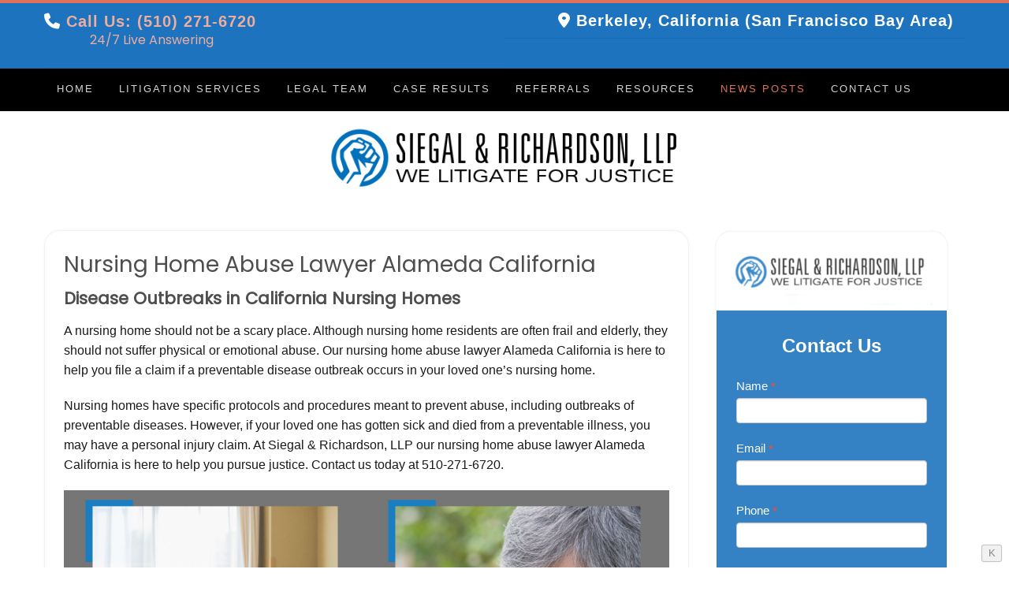

--- FILE ---
content_type: text/html; charset=UTF-8
request_url: https://siegalrichardsonlaw.com/nursing-home-abuse-lawyer-alameda-california/
body_size: 52223
content:
<!DOCTYPE html><!-- Avant Premium -->
<html dir="ltr" lang="en-US" prefix="og: https://ogp.me/ns#">
<head><meta charset="UTF-8"><script>if(navigator.userAgent.match(/MSIE|Internet Explorer/i)||navigator.userAgent.match(/Trident\/7\..*?rv:11/i)){var href=document.location.href;if(!href.match(/[?&]nowprocket/)){if(href.indexOf("?")==-1){if(href.indexOf("#")==-1){document.location.href=href+"?nowprocket=1"}else{document.location.href=href.replace("#","?nowprocket=1#")}}else{if(href.indexOf("#")==-1){document.location.href=href+"&nowprocket=1"}else{document.location.href=href.replace("#","&nowprocket=1#")}}}}</script><script>(()=>{class RocketLazyLoadScripts{constructor(){this.v="1.2.5.1",this.triggerEvents=["keydown","mousedown","mousemove","touchmove","touchstart","touchend","wheel"],this.userEventHandler=this.t.bind(this),this.touchStartHandler=this.i.bind(this),this.touchMoveHandler=this.o.bind(this),this.touchEndHandler=this.h.bind(this),this.clickHandler=this.u.bind(this),this.interceptedClicks=[],this.interceptedClickListeners=[],this.l(this),window.addEventListener("pageshow",(t=>{this.persisted=t.persisted,this.everythingLoaded&&this.m()})),document.addEventListener("DOMContentLoaded",(()=>{this.p()})),this.delayedScripts={normal:[],async:[],defer:[]},this.trash=[],this.allJQueries=[]}k(t){document.hidden?t.t():(this.triggerEvents.forEach((e=>window.addEventListener(e,t.userEventHandler,{passive:!0}))),window.addEventListener("touchstart",t.touchStartHandler,{passive:!0}),window.addEventListener("mousedown",t.touchStartHandler),document.addEventListener("visibilitychange",t.userEventHandler))}_(){this.triggerEvents.forEach((t=>window.removeEventListener(t,this.userEventHandler,{passive:!0}))),document.removeEventListener("visibilitychange",this.userEventHandler)}i(t){"HTML"!==t.target.tagName&&(window.addEventListener("touchend",this.touchEndHandler),window.addEventListener("mouseup",this.touchEndHandler),window.addEventListener("touchmove",this.touchMoveHandler,{passive:!0}),window.addEventListener("mousemove",this.touchMoveHandler),t.target.addEventListener("click",this.clickHandler),this.L(t.target,!0),this.M(t.target,"onclick","rocket-onclick"),this.C())}o(t){window.removeEventListener("touchend",this.touchEndHandler),window.removeEventListener("mouseup",this.touchEndHandler),window.removeEventListener("touchmove",this.touchMoveHandler,{passive:!0}),window.removeEventListener("mousemove",this.touchMoveHandler),t.target.removeEventListener("click",this.clickHandler),this.L(t.target,!1),this.M(t.target,"rocket-onclick","onclick"),this.O()}h(){window.removeEventListener("touchend",this.touchEndHandler),window.removeEventListener("mouseup",this.touchEndHandler),window.removeEventListener("touchmove",this.touchMoveHandler,{passive:!0}),window.removeEventListener("mousemove",this.touchMoveHandler)}u(t){t.target.removeEventListener("click",this.clickHandler),this.L(t.target,!1),this.M(t.target,"rocket-onclick","onclick"),this.interceptedClicks.push(t),t.preventDefault(),t.stopPropagation(),t.stopImmediatePropagation(),this.O()}D(){window.removeEventListener("touchstart",this.touchStartHandler,{passive:!0}),window.removeEventListener("mousedown",this.touchStartHandler),this.interceptedClicks.forEach((t=>{t.target.dispatchEvent(new MouseEvent("click",{view:t.view,bubbles:!0,cancelable:!0}))}))}l(t){EventTarget.prototype.addEventListenerBase=EventTarget.prototype.addEventListener,EventTarget.prototype.addEventListener=function(e,i,o){"click"!==e||t.windowLoaded||i===t.clickHandler||t.interceptedClickListeners.push({target:this,func:i,options:o}),(this||window).addEventListenerBase(e,i,o)}}L(t,e){this.interceptedClickListeners.forEach((i=>{i.target===t&&(e?t.removeEventListener("click",i.func,i.options):t.addEventListener("click",i.func,i.options))})),t.parentNode!==document.documentElement&&this.L(t.parentNode,e)}S(){return new Promise((t=>{this.T?this.O=t:t()}))}C(){this.T=!0}O(){this.T=!1}M(t,e,i){t.hasAttribute&&t.hasAttribute(e)&&(event.target.setAttribute(i,event.target.getAttribute(e)),event.target.removeAttribute(e))}t(){this._(this),"loading"===document.readyState?document.addEventListener("DOMContentLoaded",this.R.bind(this)):this.R()}p(){let t=[];document.querySelectorAll("script[type=rocketlazyloadscript][data-rocket-src]").forEach((e=>{let i=e.getAttribute("data-rocket-src");if(i&&0!==i.indexOf("data:")){0===i.indexOf("//")&&(i=location.protocol+i);try{const o=new URL(i).origin;o!==location.origin&&t.push({src:o,crossOrigin:e.crossOrigin||"module"===e.getAttribute("data-rocket-type")})}catch(t){}}})),t=[...new Map(t.map((t=>[JSON.stringify(t),t]))).values()],this.j(t,"preconnect")}async R(){this.lastBreath=Date.now(),this.P(this),this.F(this),this.q(),this.A(),this.I(),await this.U(this.delayedScripts.normal),await this.U(this.delayedScripts.defer),await this.U(this.delayedScripts.async);try{await this.W(),await this.H(this),await this.J()}catch(t){console.error(t)}window.dispatchEvent(new Event("rocket-allScriptsLoaded")),this.everythingLoaded=!0,this.S().then((()=>{this.D()})),this.N()}A(){document.querySelectorAll("script[type=rocketlazyloadscript]").forEach((t=>{t.hasAttribute("data-rocket-src")?t.hasAttribute("async")&&!1!==t.async?this.delayedScripts.async.push(t):t.hasAttribute("defer")&&!1!==t.defer||"module"===t.getAttribute("data-rocket-type")?this.delayedScripts.defer.push(t):this.delayedScripts.normal.push(t):this.delayedScripts.normal.push(t)}))}async B(t){if(await this.G(),!0!==t.noModule||!("noModule"in HTMLScriptElement.prototype))return new Promise((e=>{let i;function o(){(i||t).setAttribute("data-rocket-status","executed"),e()}try{if(navigator.userAgent.indexOf("Firefox/")>0||""===navigator.vendor)i=document.createElement("script"),[...t.attributes].forEach((t=>{let e=t.nodeName;"type"!==e&&("data-rocket-type"===e&&(e="type"),"data-rocket-src"===e&&(e="src"),i.setAttribute(e,t.nodeValue))})),t.text&&(i.text=t.text),i.hasAttribute("src")?(i.addEventListener("load",o),i.addEventListener("error",(function(){i.setAttribute("data-rocket-status","failed"),e()})),setTimeout((()=>{i.isConnected||e()}),1)):(i.text=t.text,o()),t.parentNode.replaceChild(i,t);else{const i=t.getAttribute("data-rocket-type"),n=t.getAttribute("data-rocket-src");i?(t.type=i,t.removeAttribute("data-rocket-type")):t.removeAttribute("type"),t.addEventListener("load",o),t.addEventListener("error",(function(){t.setAttribute("data-rocket-status","failed"),e()})),n?(t.removeAttribute("data-rocket-src"),t.src=n):t.src="data:text/javascript;base64,"+window.btoa(unescape(encodeURIComponent(t.text)))}}catch(i){t.setAttribute("data-rocket-status","failed"),e()}}));t.setAttribute("data-rocket-status","skipped")}async U(t){const e=t.shift();return e&&e.isConnected?(await this.B(e),this.U(t)):Promise.resolve()}I(){this.j([...this.delayedScripts.normal,...this.delayedScripts.defer,...this.delayedScripts.async],"preload")}j(t,e){var i=document.createDocumentFragment();t.forEach((t=>{const o=t.getAttribute&&t.getAttribute("data-rocket-src")||t.src;if(o){const n=document.createElement("link");n.href=o,n.rel=e,"preconnect"!==e&&(n.as="script"),t.getAttribute&&"module"===t.getAttribute("data-rocket-type")&&(n.crossOrigin=!0),t.crossOrigin&&(n.crossOrigin=t.crossOrigin),t.integrity&&(n.integrity=t.integrity),i.appendChild(n),this.trash.push(n)}})),document.head.appendChild(i)}P(t){let e={};function i(i,o){return e[o].eventsToRewrite.indexOf(i)>=0&&!t.everythingLoaded?"rocket-"+i:i}function o(t,o){!function(t){e[t]||(e[t]={originalFunctions:{add:t.addEventListener,remove:t.removeEventListener},eventsToRewrite:[]},t.addEventListener=function(){arguments[0]=i(arguments[0],t),e[t].originalFunctions.add.apply(t,arguments)},t.removeEventListener=function(){arguments[0]=i(arguments[0],t),e[t].originalFunctions.remove.apply(t,arguments)})}(t),e[t].eventsToRewrite.push(o)}function n(e,i){let o=e[i];e[i]=null,Object.defineProperty(e,i,{get:()=>o||function(){},set(n){t.everythingLoaded?o=n:e["rocket"+i]=o=n}})}o(document,"DOMContentLoaded"),o(window,"DOMContentLoaded"),o(window,"load"),o(window,"pageshow"),o(document,"readystatechange"),n(document,"onreadystatechange"),n(window,"onload"),n(window,"onpageshow")}F(t){let e;function i(e){return t.everythingLoaded?e:e.split(" ").map((t=>"load"===t||0===t.indexOf("load.")?"rocket-jquery-load":t)).join(" ")}function o(o){if(o&&o.fn&&!t.allJQueries.includes(o)){o.fn.ready=o.fn.init.prototype.ready=function(e){return t.domReadyFired?e.bind(document)(o):document.addEventListener("rocket-DOMContentLoaded",(()=>e.bind(document)(o))),o([])};const e=o.fn.on;o.fn.on=o.fn.init.prototype.on=function(){return this[0]===window&&("string"==typeof arguments[0]||arguments[0]instanceof String?arguments[0]=i(arguments[0]):"object"==typeof arguments[0]&&Object.keys(arguments[0]).forEach((t=>{const e=arguments[0][t];delete arguments[0][t],arguments[0][i(t)]=e}))),e.apply(this,arguments),this},t.allJQueries.push(o)}e=o}o(window.jQuery),Object.defineProperty(window,"jQuery",{get:()=>e,set(t){o(t)}})}async H(t){const e=document.querySelector("script[data-webpack]");e&&(await async function(){return new Promise((t=>{e.addEventListener("load",t),e.addEventListener("error",t)}))}(),await t.K(),await t.H(t))}async W(){this.domReadyFired=!0,await this.G(),document.dispatchEvent(new Event("rocket-readystatechange")),await this.G(),document.rocketonreadystatechange&&document.rocketonreadystatechange(),await this.G(),document.dispatchEvent(new Event("rocket-DOMContentLoaded")),await this.G(),window.dispatchEvent(new Event("rocket-DOMContentLoaded"))}async J(){await this.G(),document.dispatchEvent(new Event("rocket-readystatechange")),await this.G(),document.rocketonreadystatechange&&document.rocketonreadystatechange(),await this.G(),window.dispatchEvent(new Event("rocket-load")),await this.G(),window.rocketonload&&window.rocketonload(),await this.G(),this.allJQueries.forEach((t=>t(window).trigger("rocket-jquery-load"))),await this.G();const t=new Event("rocket-pageshow");t.persisted=this.persisted,window.dispatchEvent(t),await this.G(),window.rocketonpageshow&&window.rocketonpageshow({persisted:this.persisted}),this.windowLoaded=!0}m(){document.onreadystatechange&&document.onreadystatechange(),window.onload&&window.onload(),window.onpageshow&&window.onpageshow({persisted:this.persisted})}q(){const t=new Map;document.write=document.writeln=function(e){const i=document.currentScript;i||console.error("WPRocket unable to document.write this: "+e);const o=document.createRange(),n=i.parentElement;let s=t.get(i);void 0===s&&(s=i.nextSibling,t.set(i,s));const c=document.createDocumentFragment();o.setStart(c,0),c.appendChild(o.createContextualFragment(e)),n.insertBefore(c,s)}}async G(){Date.now()-this.lastBreath>45&&(await this.K(),this.lastBreath=Date.now())}async K(){return document.hidden?new Promise((t=>setTimeout(t))):new Promise((t=>requestAnimationFrame(t)))}N(){this.trash.forEach((t=>t.remove()))}static run(){const t=new RocketLazyLoadScripts;t.k(t)}}RocketLazyLoadScripts.run()})();</script>

<meta name="viewport" content="width=device-width, initial-scale=1">
<link rel="profile" href="https://gmpg.org/xfn/11">
<title>Nursing Home Abuse Lawyer Alameda California - Siegal &amp; Richardson, LLP</title><link rel="preload" as="font" href="https://fonts.gstatic.com/s/poppins/v21/pxiEyp8kv8JHgFVrJJfecg.woff2" crossorigin><link rel="preload" as="font" href="https://siegalrichardsonlaw.com/wp-content/themes/avant/includes/font-awesome/webfonts/fa-brands-400.woff2" crossorigin><link rel="preload" as="font" href="https://siegalrichardsonlaw.com/wp-content/themes/avant/includes/font-awesome/webfonts/fa-regular-400.woff2" crossorigin><link rel="preload" as="font" href="https://siegalrichardsonlaw.com/wp-content/themes/avant/includes/font-awesome/webfonts/fa-solid-900.woff2" crossorigin><style id="wpr-usedcss">.with_frm_style{--form-width:100%;--form-align:left;--direction:ltr;--fieldset:0px;--fieldset-color:#000000;--fieldset-padding:0 0 15px 0;--fieldset-bg-color:transparent;--title-size:40px;--title-color:#444444;--title-margin-top:10px;--title-margin-bottom:60px;--form-desc-size:14px;--form-desc-color:#666666;--form-desc-margin-top:10px;--form-desc-margin-bottom:25px;--form-desc-padding:0;--font:"Lucida Grande","Lucida Sans Unicode",Tahoma,sans-serif;--font-size:15px;--label-color:#3f4b5b;--weight:normal;--position:none;--align:left;--width:150px;--required-color:#B94A48;--required-weight:bold;--label-padding:0 0 3px 0;--description-font-size:12px;--description-color:#666666;--description-weight:normal;--description-style:normal;--description-align:left;--description-margin:0;--field-font-size:14px;--field-height:32px;--line-height:32px;--field-width:100%;--auto-width:100%;--field-pad:6px 10px;--field-margin:20px;--field-weight:normal;--text-color:#555555;--border-color:#BFC3C8;--field-border-width:1px;--field-border-style:solid;--bg-color:#ffffff;--bg-color-active:#ffffff;--border-color-active:#66afe9;--text-color-error:#444444;--bg-color-error:#ffffff;--border-color-error:#B94A48;--border-width-error:1px;--border-style-error:solid;--bg-color-disabled:#ffffff;--border-color-disabled:#E5E5E5;--text-color-disabled:#A1A1A1;--radio-align:block;--check-align:block;--check-font-size:13px;--check-label-color:#444444;--check-weight:normal;--section-font-size:18px;--section-color:#444444;--section-weight:bold;--section-pad:15px 0 3px 0;--section-mar-top:15px;--section-mar-bottom:30px;--section-bg-color:transparent;--section-border-color:#e8e8e8;--section-border-width:2px;--section-border-style:solid;--section-border-loc:-top;--collapse-pos:after;--repeat-icon-color:#ffffff;--submit-font-size:15px;--submit-width:auto;--submit-height:auto;--submit-bg-color:#579AF6;--submit-border-color:#579AF6;--submit-border-width:1px;--submit-text-color:#ffffff;--submit-weight:normal;--submit-border-radius:4px;--submit-margin:10px;--submit-padding:10px 20px;--submit-shadow-color:#eeeeee;--submit-hover-bg-color:#efefef;--submit-hover-color:#444444;--submit-hover-border-color:#cccccc;--submit-active-bg-color:#efefef;--submit-active-color:#444444;--submit-active-border-color:#cccccc;--border-radius:4px;--error-bg:#F2DEDE;--error-border:#EBCCD1;--error-text:#B94A48;--error-font-size:14px;--success-bg-color:#DFF0D8;--success-border-color:#D6E9C6;--success-text-color:#468847;--success-font-size:14px;--progress-bg-color:#eaeaea;--progress-active-color:#ffffff;--progress-active-bg-color:#579AF6;--progress-color:#3f4b5b;--progress-border-color:#E5E5E5;--progress-border-size:2px;--progress-size:30px;--toggle-font-size:15px;--toggle-on-color:#579AF6;--toggle-off-color:#eaeaea;--slider-font-size:24px;--slider-track-size:5px;--slider-circle-size:24px;--slider-color:#579AF6;--slider-bar-color:#579AF6;--date-head-bg-color:#579AF6;--date-head-color:#ffffff;--date-band-color:#2568c4;--bg-image-opacity:100%;--box-shadow:0 1px 1px rgba(0, 0, 0, .075) inset}.frm_add_form_row.frm_hidden,.frm_hidden,.frm_remove_form_row.frm_hidden{display:none}.with_frm_style,.with_frm_style form{text-align:left;text-align:var(--form-align)}input:-webkit-autofill{-webkit-box-shadow:0 0 0 30px #fff inset}form .frm__6549312398169{overflow:hidden;width:0;height:0;position:absolute}.with_frm_style fieldset{min-width:0;display:block}.with_frm_style fieldset fieldset{border:none;margin:0;padding:0;background-color:transparent}.with_frm_style .frm_form_fields>fieldset{border-width:0;border-width:var(--fieldset);border-style:solid;border-color:#000;border-color:var(--fieldset-color);margin:0;padding:0 0 15px;padding:var(--fieldset-padding);background-color:transparent;background-color:var(--fieldset-bg-color);font-family:var(--font)}legend.frm_hidden{display:none!important}.with_frm_style .frm_form_fields{opacity:1;transition:opacity .1s linear}.with_frm_style .frm_doing_ajax{opacity:.5}.with_frm_style legend+h3{font-size:40px;font-size:var(--title-size);color:#444;color:var(--title-color);font-family:"Lucida Grande","Lucida Sans Unicode",Tahoma,sans-serif;font-family:var(--font);margin-top:10px;margin-top:var(--title-margin-top);margin-bottom:60px;margin-bottom:var(--title-margin-bottom)}.with_frm_style .frm_form_field.frm_html_container{font-family:"Lucida Grande","Lucida Sans Unicode",Tahoma,sans-serif;font-family:var(--font);color:#666;color:var(--form-desc-color)}.with_frm_style .frm_form_field.frm_html_container{font-size:14px;font-size:var(--form-desc-size)}.with_frm_style .frm_required{color:#b94a48;color:var(--required-color);font-weight:700;font-weight:var(--required-weight)}.with_frm_style .chosen-container,.with_frm_style input[type=email],.with_frm_style input[type=number],.with_frm_style input[type=password],.with_frm_style input[type=search],.with_frm_style input[type=tel],.with_frm_style input[type=text],.with_frm_style input[type=url],.with_frm_style select,.with_frm_style textarea{font-family:var(--font);font-size:14px;font-size:var(--field-font-size);margin-bottom:0}.with_frm_style textarea{vertical-align:top;height:auto}.with_frm_style .frm_slimselect.ss-main,.with_frm_style input[type=email],.with_frm_style input[type=number],.with_frm_style input[type=password],.with_frm_style input[type=phone],.with_frm_style input[type=search],.with_frm_style input[type=tel],.with_frm_style input[type=text],.with_frm_style input[type=url],.with_frm_style select,.with_frm_style textarea{color:#555;color:var(--text-color);background-color:#fff;background-color:var(--bg-color);border-color:#bfc3c8;border-color:var(--border-color);border-width:1px;border-width:var(--field-border-width);border-style:solid;border-style:var(--field-border-style);border-radius:4px;border-radius:var(--border-radius);width:100%;width:var(--field-width);max-width:100%;font-size:14px;font-size:var(--field-font-size);padding:6px 10px;padding:var(--field-pad);box-sizing:border-box;outline:0;font-weight:400;font-weight:var(--field-weight);box-shadow:var(--box-shadow)}.with_frm_style select option{color:#555;color:var(--text-color)}.with_frm_style select option.frm-select-placeholder{color:#a1a1a1;color:var(--text-color-disabled)}.with_frm_style input[type=checkbox],.with_frm_style input[type=radio]{border-color:#bfc3c8;border-color:var(--border-color);box-shadow:var(--box-shadow);float:none}.with_frm_style input[type=checkbox]:after,.with_frm_style input[type=radio]:after{display:none}.with_frm_style input[type=email],.with_frm_style input[type=file],.with_frm_style input[type=number],.with_frm_style input[type=password],.with_frm_style input[type=search],.with_frm_style input[type=tel],.with_frm_style input[type=text],.with_frm_style input[type=url],.with_frm_style select{min-height:32px;min-height:var(--field-height);line-height:1.3}.with_frm_style select[multiple=multiple]{height:auto}.with_frm_style input[type=file]{background-color:transparent;border:none;outline:0;box-shadow:none}.with_frm_style input[type=file]{color:#555;color:var(--text-color);padding:0;font-family:var(--font);font-size:14px;font-size:var(--field-font-size);display:initial}.with_frm_style .wp-editor-wrap{width:100%;width:var(--field-width);max-width:100%}.with_frm_style select{width:100%;width:var(--auto-width);max-width:100%;background-position-y:calc(50% + 3px)}.with_frm_style input[disabled],.with_frm_style input[readonly],.with_frm_style select[disabled],.with_frm_style select[readonly],.with_frm_style textarea[disabled],.with_frm_style textarea[readonly]{background-color:#fff;background-color:var(--bg-color-disabled);color:#a1a1a1;color:var(--text-color-disabled);border-color:#e5e5e5;border-color:var(--border-color-disabled)}.with_frm_style .frm_primary_label{max-width:100%;font-family:"Lucida Grande","Lucida Sans Unicode",Tahoma,sans-serif;font-family:var(--font);font-size:15px;font-size:var(--font-size);color:#3f4b5b;color:var(--label-color);font-weight:400;font-weight:var(--weight);text-align:left;text-align:var(--align);padding:0 0 3px;padding:var(--label-padding);margin:0;width:auto;display:block}.with_frm_style .frm_hidden_container .frm_primary_label,.with_frm_style .frm_top_container .frm_primary_label{display:block;float:none;width:auto}.frm_none_container .frm_primary_label,.frm_pos_none,.with_frm_style .frm_none_container .frm_primary_label,.with_frm_style .frm_pos_none{display:none}.frm_hidden_container .frm_primary_label,.with_frm_style .frm_hidden_container .frm_primary_label{visibility:hidden;white-space:nowrap}.with_frm_style .frm_inside_container{position:relative;padding-top:16px;padding-top:calc(.5 * var(--field-height))}.with_frm_style .frm_inside_container>input,.with_frm_style .frm_inside_container>select,.with_frm_style .frm_inside_container>textarea{display:block}.with_frm_style .frm_inside_container>input::-moz-placeholder,.with_frm_style .frm_inside_container>textarea::-moz-placeholder{opacity:0!important;transition:opacity .3s ease-in}.with_frm_style .frm_inside_container>input:-ms-input-placeholder,.with_frm_style .frm_inside_container>textarea:-ms-input-placeholder{opacity:0;transition:opacity .3s ease-in}.with_frm_style .frm_inside_container>input::placeholder,.with_frm_style .frm_inside_container>textarea::placeholder{opacity:0;transition:opacity .3s ease-in}.with_frm_style .frm_inside_container>label{transition:all .3s ease-in;position:absolute;top:17px;top:calc(1px + .5 * var(--field-height));left:3px;width:100%;line-height:1.3;text-overflow:ellipsis;overflow:hidden;white-space:nowrap;padding:6px 10px;padding:var(--field-pad);font-size:14px;font-size:var(--field-font-size);font-weight:400;font-weight:var(--field-weight);-ms-pointer-events:none;pointer-events:none}.with_frm_style .frm_inside_container.frm_label_float_top>label{top:0;left:0;padding:0;font-size:12px;font-size:calc(.85 * var(--field-font-size))}.with_frm_style .frm_inside_container.frm_label_float_top>input::-moz-placeholder,.with_frm_style .frm_inside_container.frm_label_float_top>textarea::-moz-placeholder{opacity:1!important;transition:opacity .3s ease-in}.with_frm_style .frm_inside_container.frm_label_float_top>input:-ms-input-placeholder,.with_frm_style .frm_inside_container.frm_label_float_top>textarea:-ms-input-placeholder{opacity:1;transition:opacity .3s ease-in}.with_frm_style .frm_inside_container.frm_label_float_top>input::placeholder,.with_frm_style .frm_inside_container.frm_label_float_top>textarea::placeholder{opacity:1;transition:opacity .3s ease-in}.with_frm_style .frm_pro_max_limit_desc{clear:both}.with_frm_style input[type=number][readonly]{-moz-appearance:textfield}.with_frm_style select[multiple=multiple]{height:auto;line-height:normal}.with_frm_style .auto_width input,.with_frm_style input.auto_width,.with_frm_style select.auto_width,.with_frm_style textarea.auto_width{width:auto}.with_frm_style .frm_repeat_buttons{white-space:nowrap}.with_frm_style .frm_submit{clear:both}.frm_inline_form .frm_form_field,.frm_inline_form .frm_submit{grid-column:span 1/span 1}.frm_inline_form .frm_submit{margin:0}.frm_inline_form .frm_submit button,.frm_inline_form .frm_submit input[type=submit]{margin-top:0}.with_frm_style .frm_submit button,.with_frm_style .frm_submit input[type=button],.with_frm_style .frm_submit input[type=submit]{-webkit-appearance:none;cursor:pointer}.with_frm_style .frm_loading_form .frm_button_submit,.with_frm_style .frm_loading_prev .frm_prev_page{position:relative;opacity:.8;color:transparent!important;text-shadow:none!important}.with_frm_style .frm_loading_form .frm_button_submit:active,.with_frm_style .frm_loading_form .frm_button_submit:focus,.with_frm_style .frm_loading_form .frm_button_submit:hover,.with_frm_style .frm_loading_prev .frm_prev_page:active,.with_frm_style .frm_loading_prev .frm_prev_page:focus,.with_frm_style .frm_loading_prev .frm_prev_page:hover{cursor:not-allowed;color:transparent;outline:0!important;box-shadow:none}.with_frm_style .frm_loading_form .frm_button_submit:before,.with_frm_style .frm_loading_prev .frm_prev_page::before{content:'';display:inline-block;position:absolute;background:0 0;border:1px solid #fff;border-top-color:transparent;border-left-color:transparent;border-radius:50%;box-sizing:border-box;top:50%;left:50%;margin-top:-10px;margin-left:-10px;width:20px;height:20px;animation:2s linear infinite spin}.frm_forms.frm_style_formidable-style.with_frm_style{max-width:100%;direction:ltr}.frm_style_formidable-style.with_frm_style .form-field{margin-bottom:20px}.frm_style_formidable-style.with_frm_style .form-field.frm_section_heading{margin-bottom:0}.frm_style_formidable-style.with_frm_style .frm_error,.frm_style_formidable-style.with_frm_style .frm_pro_max_limit_desc,.frm_style_formidable-style.with_frm_style div.description,.frm_style_formidable-style.with_frm_style p.description{padding:0;font-family:"Lucida Grande","Lucida Sans Unicode",Tahoma,sans-serif;font-size:12px;color:#666;font-weight:400;text-align:left;font-style:normal;max-width:100%}.frm_style_formidable-style.with_frm_style .frm_none_container .frm_primary_label,.frm_style_formidable-style.with_frm_style .frm_pos_none{display:none}.frm_style_formidable-style.with_frm_style input::placeholder,.frm_style_formidable-style.with_frm_style textarea::placeholder{color:#a1a1a1}.frm_style_formidable-style.with_frm_style input::-webkit-input-placeholder,.frm_style_formidable-style.with_frm_style textarea::-webkit-input-placeholder{color:#a1a1a1}.frm_style_formidable-style.with_frm_style input::-moz-placeholder,.frm_style_formidable-style.with_frm_style textarea::-moz-placeholder{color:#a1a1a1;opacity:1}.frm_style_formidable-style.with_frm_style input:-ms-input-placeholder{color:#a1a1a1}.frm_style_formidable-style.with_frm_style .frm_default,.frm_style_formidable-style.with_frm_style .placeholder,.frm_style_formidable-style.with_frm_style input.frm_default,.frm_style_formidable-style.with_frm_style select.frm_default,.frm_style_formidable-style.with_frm_style textarea.frm_default{color:#a1a1a1}.frm_style_formidable-style.with_frm_style .form-field input:not([type=file]):focus,.frm_style_formidable-style.with_frm_style select:focus,.frm_style_formidable-style.with_frm_style textarea:focus{background-color:#fff;border-color:#66afe9;color:var(--text-color);box-shadow:0 1px 1px rgba(0,0,0,.075) inset,0 0 8px rgba(102,175,233,.6)}.frm_style_formidable-style.with_frm_style .frm_submit button,.frm_style_formidable-style.with_frm_style .frm_submit input[type=button],.frm_style_formidable-style.with_frm_style input[type=submit]{width:auto;font-family:"Lucida Grande","Lucida Sans Unicode",Tahoma,sans-serif;font-size:15px;height:auto;line-height:normal;text-align:center;background:#579af6;border-width:1px;border-color:#579af6;border-style:solid;color:#fff;cursor:pointer;font-weight:400;border-radius:4px;text-shadow:none;padding:10px 20px;box-sizing:border-box;-ms-box-sizing:border-box;box-shadow:0 1px 1px #eee;margin:10px;margin-left:0;margin-right:0;vertical-align:middle}.frm_style_formidable-style.with_frm_style .frm_submit button:hover,.frm_style_formidable-style.with_frm_style .frm_submit input[type=button]:hover,.frm_style_formidable-style.with_frm_style input[type=submit]:hover{background:#efefef;border-color:#ccc;color:#444}.frm_style_formidable-style.with_frm_style .frm_submit button:active,.frm_style_formidable-style.with_frm_style .frm_submit button:focus,.frm_style_formidable-style.with_frm_style .frm_submit input[type=button]:active,.frm_style_formidable-style.with_frm_style .frm_submit input[type=button]:focus,.frm_style_formidable-style.with_frm_style input[type=submit]:active,.frm_style_formidable-style.with_frm_style input[type=submit]:focus{background:#efefef;border-color:#ccc;color:#444;outline:0}.frm_style_formidable-style.with_frm_style .frm_loading_form .frm_button_submit,.frm_style_formidable-style.with_frm_style .frm_loading_form .frm_button_submit:active,.frm_style_formidable-style.with_frm_style .frm_loading_form .frm_button_submit:focus,.frm_style_formidable-style.with_frm_style .frm_loading_form .frm_button_submit:hover,.frm_style_formidable-style.with_frm_style .frm_loading_prev .frm_prev_page,.frm_style_formidable-style.with_frm_style .frm_loading_prev .frm_prev_page:active,.frm_style_formidable-style.with_frm_style .frm_loading_prev .frm_prev_page:focus,.frm_style_formidable-style.with_frm_style .frm_loading_prev .frm_prev_page:hover{color:transparent;background:#579af6}.frm_style_formidable-style.with_frm_style .frm_loading_form .frm_button_submit:before,.frm_style_formidable-style.with_frm_style .frm_loading_prev .frm_prev_page:before{border-bottom-color:#fff;border-right-color:#fff}.frm_style_formidable-style.with_frm_style.frm_inline_form .frm_submit button,.frm_style_formidable-style.with_frm_style.frm_inline_form .frm_submit input{margin:0!important}.frm_style_formidable-style.with_frm_style .frm_blank_field .frm-g-recaptcha iframe,.frm_style_formidable-style.with_frm_style .frm_blank_field .g-recaptcha iframe,.frm_style_formidable-style.with_frm_style .frm_blank_field input[type=email],.frm_style_formidable-style.with_frm_style .frm_blank_field input[type=number],.frm_style_formidable-style.with_frm_style .frm_blank_field input[type=password],.frm_style_formidable-style.with_frm_style .frm_blank_field input[type=tel],.frm_style_formidable-style.with_frm_style .frm_blank_field input[type=text],.frm_style_formidable-style.with_frm_style .frm_blank_field input[type=url],.frm_style_formidable-style.with_frm_style .frm_blank_field select:not(.ui-datepicker-month):not(.ui-datepicker-year),.frm_style_formidable-style.with_frm_style .frm_blank_field textarea,.frm_style_formidable-style.with_frm_style .frm_form_field :invalid{color:#444;background-color:#fff;border-color:#b94a48;border-width:1px;border-style:solid}.frm_style_formidable-style.with_frm_style .frm_error,.frm_style_formidable-style.with_frm_style .frm_limit_error{font-weight:400}.frm_style_formidable-style.with_frm_style .frm_blank_field label,.frm_style_formidable-style.with_frm_style .frm_error,.frm_style_formidable-style.with_frm_style .frm_limit_error{color:#b94a48}.frm_style_formidable-style.with_frm_style .frm_error_style{background-color:#f2dede;border:1px solid #ebccd1;border-radius:4px;color:#b94a48;font-size:14px;margin:0;margin-bottom:20px}a.frm_save_draft{cursor:pointer}.with_frm_style a.frm_save_draft,.with_frm_style a.frm_start_over{font-family:"Lucida Grande","Lucida Sans Unicode",Tahoma,sans-serif;font-family:var(--font);font-size:15px;font-size:var(--submit-font-size);font-weight:400;font-weight:var(--submit-weight)}.vertical_radio .frm_checkbox,.vertical_radio .frm_radio{display:block}.with_frm_style .frm_radio{display:block;display:var(--radio-align)}.with_frm_style .frm_checkbox{display:block;display:var(--check-align)}.with_frm_style .vertical_radio .frm_checkbox,.with_frm_style .vertical_radio .frm_radio{display:block}.with_frm_style .frm_checkbox label,.with_frm_style .frm_radio label{display:inline;white-space:normal}.with_frm_style .vertical_radio .frm_checkbox label,.with_frm_style .vertical_radio .frm_radio label{display:block;padding-left:20px;text-indent:-20px}.with_frm_style .frm_checkbox label,.with_frm_style .frm_radio label{font-family:"Lucida Grande","Lucida Sans Unicode",Tahoma,sans-serif;font-family:var(--font);font-size:13px;font-size:var(--check-font-size);color:#444;color:var(--check-label-color);font-weight:400;font-weight:var(--check-weight);line-height:1.3}.with_frm_style .frm_checkbox input[type=checkbox],.with_frm_style .frm_radio input[type=radio]{font-size:13px;font-size:var(--check-font-size);position:static}.with_frm_style .frm_radio input[type=radio]{border-radius:50%}.with_frm_style .frm_checkbox input[type=checkbox]{border-radius:0}.with_frm_style .frm_checkbox input[type=checkbox],.with_frm_style .frm_radio input[type=radio]{appearance:none;background-color:var(--bg-color);flex:none;display:inline-block!important;margin:0 5px 0 0;color:var(--border-color);width:18px;min-width:18px;height:18px;border:1px solid currentColor;border-color:var(--border-color);vertical-align:middle;position:initial;padding:0}.with_frm_style .frm_checkbox input[type=checkbox]:before,.with_frm_style .frm_radio input[type=radio]:before{content:'';width:12px;height:12px;border-radius:50%;transform:scale(0);transition:120ms transform ease-in-out;box-shadow:inset 10px 10px var(--text-color);display:block;margin:2px 0 0 2px}.with_frm_style .frm_checkbox input[type=checkbox]:before{clip-path:polygon(14% 44%,0 65%,50% 100%,100% 16%,80% 0%,43% 62%);border-radius:0}.with_frm_style .frm_checkbox input[type=checkbox]:checked:before,.with_frm_style .frm_radio input[type=radio]:checked:before{transform:scale(1)}.with_frm_style :-moz-submit-invalid,.with_frm_style :-moz-ui-invalid,.with_frm_style :invalid{box-shadow:none}.with_frm_style .frm_error_style img{padding-right:10px;vertical-align:middle;border:none}.with_frm_style .frm_trigger{cursor:pointer}.with_frm_style .frm_error_style,.with_frm_style .frm_message{border-radius:4px;padding:15px}.with_frm_style .frm_message p{margin-bottom:5px;color:#468847;color:var(--success-text-color)}.with_frm_style .frm_message{margin:5px 0 15px;border:1px solid #d6e9c6;border-color:var(--success-border-color);background-color:#dff0d8;background-color:var(--success-bg-color);color:#468847;color:var(--success-text-color);border-radius:4px;border-radius:var(--border-radius);font-size:14px;font-size:var(--success-font-size)}.with_frm_style .frm_trigger span{float:left}.frm_toggle_container{border:1px solid transparent}.frm_toggle_container ul{margin:5px 0;padding-left:0;list-style-type:none}#frm_loading{display:none;position:fixed;top:0;left:0;width:100%;height:100%;z-index:99999}#frm_loading h3{font-weight:500;padding-bottom:15px;color:#fff;font-size:24px}#frm_loading img{max-width:100%}#frm_loading .progress{border-radius:4px;box-shadow:0 1px 2px rgba(0,0,0,.1) inset;height:20px;margin-bottom:20px;overflow:hidden}.frm-loading-img{background:url(https://siegalrichardsonlaw.com/wp-content/plugins/formidable/images/ajax_loader.gif) center center no-repeat;padding:6px 12px}select.frm_loading_lookup{background-image:url(https://siegalrichardsonlaw.com/wp-content/plugins/formidable/images/ajax_loader.gif)!important;background-position:10px;background-repeat:no-repeat;color:transparent!important}.frm_screen_reader{border:0;clip:rect(1px,1px,1px,1px);-webkit-clip-path:inset(50%);clip-path:inset(50%);height:1px;margin:-1px;overflow:hidden;padding:0;position:absolute;width:1px;word-wrap:normal!important}.frm_screen_reader.frm_hidden{display:initial}.with_frm_style .frm_form_field{clear:both}.frm_combo_inputs_container,.frm_form_fields .frm_fields_container,.frm_form_fields .frm_section_heading{display:grid;grid-template-columns:repeat(12,1fr);grid-auto-rows:max-content;grid-gap:0 2%}.frm_combo_inputs_container>*,.frm_fields_container .frm_form_field,.frm_fields_container>*,.frm_section_heading>*{grid-column:span 12/span 12}.frm12,.frm_full,.frm_full .wp-editor-wrap,.frm_full select,.frm_full textarea,.frm_full>input:not([type=checkbox]):not([type=radio]):not([type=button]){width:100%!important;grid-column:span 12/span 12;box-sizing:border-box}.frm_full .wp-editor-wrap input{width:auto!important}.frm_first,.frm_form_field.frm_first{grid-column-start:1}.frm-fade-in{animation-name:fadeIn;animation-duration:1s;animation-fill-mode:both}@keyframes spin{0%{transform:rotate(0)}100%{transform:rotate(360deg)}}@keyframes fadeIn{0%{opacity:0}100%{opacity:1}}.wp-editor-wrap *,.wp-editor-wrap :after,.wp-editor-wrap :before{box-sizing:content-box}.frm_form_field .frm_checkbox,.frm_form_field .frm_checkbox+.frm_checkbox,.frm_form_field .frm_radio,.frm_form_field .frm_radio+.frm_radio{margin-top:0;margin-bottom:0}.frm_clearfix:after{content:".";display:block;clear:both;visibility:hidden;line-height:0;height:0}.frm_clearfix{display:block}.frm_forms,.with_frm_style{--progress-border-color-b:#dbdbdb;--image-size:150px}.with_frm_style select.frm_time_select{white-space:pre;display:inline}.with_frm_style .frm-show-form .frm_section_heading h3[class*=frm_pos_]{padding:15px 0 3px;margin:0;font-size:18px;font-size:var(--section-font-size);font-family:"Lucida Grande","Lucida Sans Unicode",Tahoma,sans-serif;font-family:var(--font);font-weight:700;font-weight:var(--section-weight);color:#444;color:var(--section-color);border:none;background-color:transparent;background-color:var(--section-bg-color)}.frm_form_field div.frm_repeat_grid .frm_add_form_row.frm_hide_add_button{-webkit-transition:opacity .15s ease-in-out;transition:opacity .15s ease-in-out;pointer-events:none}.frm_hide_remove_button.frm_remove_form_row{display:none!important}.frm_form_field div.frm_repeat_grid .frm_add_form_row.frm_hide_add_button{visibility:hidden}.frm_form_field div.frm_repeat_grid .frm_add_form_row{display:inline-block;visibility:visible;pointer-events:auto}.frm_repeat_buttons.frm_hidden:last-child{display:inline-block}.frm_form_fields .frm_section_heading.frm_hidden{display:none}.frm_repeat_buttons a.frm_add_form_row,.frm_repeat_buttons a.frm_remove_form_row{line-height:1.8}.frm_form_field .frm_repeat_grid~.frm_repeat_grid .frm_form_field .frm_primary_label{display:none!important}.ss-content.frm_slimselect{padding:0!important}.with_frm_style .ss-value-delete{border-left:none!important;padding-left:0!important}.with_frm_style .ss-main{display:flex!important;--ss-font-color:var(--text-color);--ss-border-color:var(--border-color);--ss-border-radius:var(--border-radius);--ss-bg-color:var(--bg-color);--ss-spacing-s:6px;--ss-spacing-m:10px;--ss-main-height:var(--field-height);border-width:var(--fieldset);font-size:var(--field-font-size);line-height:1.3;align-self:baseline;margin-top:3px;font-family:var(--font)}.ss-content.frm_slimselect{font-size:14px;font-family:&quot;height:auto;display:flex}.with_frm_style .ss-main .ss-values .ss-value .ss-value-text{padding:2px var(--ss-spacing-s)}.ss-main.frm_slimselect .ss-values .ss-placeholder{padding:0}.frm_fields_container .frm_form_field .ss-main.auto_width{width:auto!important;display:inline-flex!important}.ss-main.frm_slimselect .ss-arrow{margin-left:var(--ss-spacing-s);margin-right:0}.with_frm_style .frm_inline_total{padding:0 3px}.frm-star-group{white-space:nowrap}.frm-star-group input{opacity:0;position:absolute!important;z-index:-1}.frm-star-group input+label.star-rating{float:none;width:25px;height:25px;font-size:25px;line-height:1;cursor:pointer;background:0 0;overflow:hidden!important;clear:none;font-style:normal;vertical-align:top;position:relative;display:inline-block}.frm-star-group input+label.star-rating:before{content:''}.frm-star-group input[type=radio]:checked+label:before,.frm-star-group:not(.frm-star-hovered) input[type=radio]:checked+label:before{color:#f0ad4e}.frm-star-group .star-rating-hover,.frm-star-group .star-rating-on,.frm-star-group input+label:hover,.frm-star-group:hover input+label:hover,.frm-star-group:not(.frm-star-hovered) input[type=radio]:checked+label{color:#f0ad4e}.frm-star-group>svg+svg{margin-left:5px}.with_frm_style input[type=file]::-webkit-file-upload-button{color:#555;color:var(--text-color);background-color:#fff;background-color:var(--bg_color);padding:6px 10px;padding:var(--field-pad);border-radius:4px;border-radius:var(--border-radius);border-color:#bfc3c8;border-color:var(--border-color);border-width:1px;border-width:var(--field-border-width);border-style:solid;border-style:var(--field-border-style)}.frm_switch{position:relative;display:inline-block;width:40px;height:25px;vertical-align:middle}.frm_switch_block input{display:none!important}.with_frm_style .frm_range_value{display:inline-block;padding-left:2px;padding-right:2px}.with_frm_style .frm_range_value{font-size:24px;font-size:var(--slider-font-size);color:#555;color:var(--text-color)}.with_frm_style input[type=range]{-webkit-appearance:none;box-shadow:none!important;border:none!important;cursor:pointer;padding:0;background:0 0!important;display:block;width:100%;margin:15px 0 8px;font-size:14px;height:auto}.with_frm_style input[type=range]:active,.with_frm_style input[type=range]:focus{outline:0;box-shadow:none!important;background:0 0!important;padding:0}.with_frm_style input[type=range]::-webkit-slider-runnable-track{-webkit-appearance:none;border-radius:4px;border-radius:var(--border-radius);border:none;height:5px;height:var(--slider-track-size);background-color:#579af6;background-color:var(--slider-bar-color)}.with_frm_style input[type=range]::-moz-range-track{border-radius:4px;border-radius:var(--border-radius);border:none;height:5px;height:var(--slider-track-size);background-color:#579af6;background-color:var(--slider-bar-color);border-color:transparent;border-width:39px 0;color:transparent;background-color:var(--toggle-off-color)}.with_frm_style input[type=range]::-moz-range-progress{border-radius:4px;border-radius:var(--border-radius);border:none;height:5px;height:var(--slider-track-size);background-color:#579af6;background-color:var(--slider-bar-color);background-color:#3177c7}.with_frm_style input[type=range]::-ms-fill-lower{border-radius:4px;border-radius:var(--border-radius);border:none;height:5px;height:var(--slider-track-size);background-color:#579af6;background-color:var(--slider-bar-color);background-color:var(--toggle-off-color)}.with_frm_style input[type=range]::-ms-fill-upper{border-radius:4px;border-radius:var(--border-radius);border:none;height:5px;height:var(--slider-track-size);background-color:#579af6;background-color:var(--slider-bar-color)}.with_frm_style input[type=range]::-webkit-slider-thumb{-webkit-appearance:none;-webkit-border-radius:20px;height:24px;width:24px;height:var(--slider-circle-size);width:var(--slider-circle-size);border-radius:24px;border:1px solid #3177c7;color:#fff;background:#fff;cursor:pointer;margin-top:calc(-10px + var(--slider-track-size)/ 2);box-shadow:0 2px 6px rgba(41,58,82,.31)}.with_frm_style input[type=range]::-moz-range-thumb{height:24px;width:24px;height:var(--slider-circle-size);width:var(--slider-circle-size);border-radius:24px;border:1px solid #3177c7;color:#fff;background:#fff;cursor:pointer}.with_frm_style input[type=range]::-ms-thumb{height:24px;width:24px;height:var(--slider-circle-size);width:var(--slider-circle-size);border-radius:24px;border:1px solid #3177c7;color:#fff;background:#fff;cursor:pointer}.with_frm_style input[type=range]::-moz-focus-outer{border:0}.with_frm_style .frm_dropzone{border-color:#bfc3c8;border-color:var(--border-color);border-radius:4px;border-radius:var(--border-radius);color:#555;color:var(--text-color);background-color:#fff;background-color:var(--bg-color)}.with_frm_style .frm_dropzone .dz-remove{color:#555;color:var(--text-color)}.with_frm_style .frm_blank_field .frm_dropzone{border-color:#b94a48;border-color:var(--border-color-error);color:#444;color:var(--text-color-error);background-color:#fff;background-color:var(--bg-color-error)}.with_frm_style .frm_dropzone .dz-preview .dz-progress{background:#eaeaea;background:var(--progress-bg-color)}.with_frm_style .frm_dropzone .dz-preview .dz-progress .dz-upload,.with_frm_style .frm_dropzone .dz-preview.dz-complete .dz-progress{background:#579af6;background:var(--progress-active-bg-color)}@media screen and (max-width:768px){.frm-pass-req,.frm-pass-verified{width:50%!important;white-space:nowrap}}.frm-pass-req,.frm-pass-verified{display:flex;align-items:center;float:left;width:20%;line-height:20px;font-size:12px;padding-top:4px;min-width:175px}.frm_show_password_wrapper{position:relative;display:block}.frm_show_password_wrapper input{display:block}.frm_show_password_wrapper button{position:absolute;top:50%;height:32px;height:var(--field-height);right:0;border:0;background:0 0!important;cursor:pointer;transform:translateY(-50%);padding:0 10px;color:#bfc3c8;color:var(--border-color);display:flex;align-items:center}.frm_show_password_wrapper button:hover{color:#bfc3c8;color:var(--border-color);background:0 0!important}.frm_show_password_wrapper button svg{width:24px;height:24px}input[type=password]+.frm_show_password_btn svg:last-child,input[type=text]+.frm_show_password_btn svg:first-child{display:none}div.frm_repeat_grid:after{content:'';display:table;clear:both}.frm_form_field .frm_total_formatted{display:inline-block;margin:5px 0 0}.with_frm_style .frm_add_form_row:hover,.with_frm_style .frm_remove_form_row:hover{border-color:var(--submit-hover-border-color);color:var(--submit-hover-color)}select.frm_loading_lookup[multiple=multiple]{background-image:none!important}.with_frm_style .frm_submit button.frm_save_draft{color:var(--submit-bg-color);background:var(--submit-text-color);border-color:var(--submit-bg-color)}:root{--ss-primary-color:#5897fb;--ss-bg-color:#ffffff;--ss-font-color:#4d4d4d;--ss-font-placeholder-color:#8d8d8d;--ss-disabled-color:#dcdee2;--ss-border-color:#dcdee2;--ss-highlight-color:#fffb8c;--ss-success-color:#00b755;--ss-error-color:#dc3545;--ss-focus-color:#5897fb;--ss-main-height:30px;--ss-content-height:300px;--ss-spacing-l:7px;--ss-spacing-m:5px;--ss-spacing-s:3px;--ss-animation-timing:0.2s;--ss-border-radius:4px}@keyframes ss-valueIn{0%{transform:scale(0);opacity:0}100%{transform:scale(1);opacity:1}}@keyframes ss-valueOut{0%{transform:scale(1);opacity:1}100%{transform:scale(0);opacity:0}}.ss-hide{display:none!important}.ss-main{display:flex;flex-direction:row;position:relative;user-select:none;color:var(--ss-font-color);min-height:var(--ss-main-height);width:100%;padding:var(--ss-spacing-s);cursor:pointer;border:1px solid var(--ss-border-color);border-radius:var(--ss-border-radius);background-color:var(--ss-bg-color);outline:0;box-sizing:border-box;transition:background-color var(--ss-animation-timing);overflow:hidden}.ss-main:focus{box-shadow:0 0 5px var(--ss-focus-color)}.ss-main.ss-disabled{background-color:var(--ss-disabled-color);cursor:not-allowed}.ss-main.ss-disabled .ss-values .ss-disabled{color:var(--ss-font-color)}.ss-main.ss-disabled .ss-values .ss-value .ss-value-delete{cursor:not-allowed}.ss-main.ss-open-above{border-top-left-radius:0;border-top-right-radius:0}.ss-main.ss-open-below{border-bottom-left-radius:0;border-bottom-right-radius:0}.ss-main .ss-values{display:inline-flex;flex-wrap:wrap;gap:var(--ss-spacing-m);flex:1 1 100%}.ss-main .ss-values .ss-placeholder{display:flex;padding:var(--ss-spacing-s) var(--ss-spacing-m) var(--ss-spacing-s) var(--ss-spacing-m);margin:auto 0;line-height:1em;align-items:center;width:100%;color:var(--ss-font-placeholder-color);overflow:hidden;text-overflow:ellipsis;white-space:nowrap}.ss-main .ss-values .ss-max{display:flex;user-select:none;align-items:center;width:fit-content;font-size:12px;color:var(--ss-bg-color);line-height:1;padding:var(--ss-spacing-s) var(--ss-spacing-m);background-color:var(--ss-primary-color);border-radius:var(--ss-border-radius)}.ss-main .ss-values .ss-single{display:flex;margin:auto 0 auto var(--ss-spacing-s)}.ss-main .ss-values .ss-value{display:flex;user-select:none;align-items:center;width:fit-content;background-color:var(--ss-primary-color);border-radius:var(--ss-border-radius);animation-name:ss-valueIn;animation-duration:var(--ss-animation-timing);animation-timing-function:ease-out;animation-fill-mode:both}.ss-main .ss-values .ss-value.ss-value-out{animation-name:ss-valueOut;animation-duration:var(--ss-animation-timing);animation-timing-function:ease-out}.ss-main .ss-values .ss-value .ss-value-text{font-size:12px;color:var(--ss-bg-color);line-height:1;padding:var(--ss-spacing-s) var(--ss-spacing-m)}.ss-main .ss-values .ss-value .ss-value-delete{display:flex;align-items:center;height:var(--ss-spacing-l);width:var(--ss-spacing-l);padding:var(--ss-spacing-s) var(--ss-spacing-m);cursor:pointer;border-left:solid 1px var(--ss-bg-color);box-sizing:content-box}.ss-main .ss-values .ss-value .ss-value-delete svg{height:var(--ss-spacing-l);width:var(--ss-spacing-l)}.ss-main .ss-values .ss-value .ss-value-delete svg path{fill:none;stroke:var(--ss-bg-color);stroke-width:18;stroke-linecap:round;stroke-linejoin:round}.ss-main .ss-deselect{display:flex;align-self:center;justify-content:flex-end;flex:0 1 auto;width:8px;height:8px;margin:0 var(--ss-spacing-m) 0 var(--ss-spacing-m)}.ss-main .ss-deselect svg{width:8px;height:8px}.ss-main .ss-deselect svg path{fill:none;stroke:var(--ss-font-color);stroke-width:20;stroke-linecap:round;stroke-linejoin:round}.ss-main .ss-arrow{display:flex;align-items:center;justify-content:flex-end;flex:0 1 auto;width:12px;height:12px;margin:auto var(--ss-spacing-m) auto var(--ss-spacing-m)}.ss-main .ss-arrow path{fill:none;stroke:var(--ss-font-color);stroke-width:18;stroke-linecap:round;stroke-linejoin:round;transition-timing-function:ease-out;transition:var(--ss-animation-timing)}.ss-content{position:absolute;display:flex;height:auto;flex-direction:column;width:auto;max-height:var(--ss-content-height);box-sizing:border-box;border:solid 1px var(--ss-border-color);background-color:var(--ss-bg-color);transition:transform var(--ss-animation-timing),opacity var(--ss-animation-timing);opacity:0;transform:scaleY(0);transform-origin:center top;overflow:hidden;z-index:10000}.ss-content.ss-open-above{flex-direction:column-reverse;opacity:1;transform:scaleY(1);transform-origin:center bottom;border-top-left-radius:var(--ss-border-radius);border-top-right-radius:var(--ss-border-radius)}.ss-content.ss-open-below{opacity:1;transform:scaleY(1);transform-origin:center top;border-bottom-left-radius:var(--ss-border-radius);border-bottom-right-radius:var(--ss-border-radius)}.ss-content .ss-search{flex:0 1 auto;display:flex;flex-direction:row;padding:var(--ss-spacing-l) var(--ss-spacing-l) var(--ss-spacing-m) var(--ss-spacing-l)}.ss-content .ss-search input{display:inline-flex;font-size:inherit;line-height:inherit;flex:1 1 auto;width:100%;min-width:0;padding:var(--ss-spacing-m) var(--ss-spacing-l);margin:0;border:1px solid var(--ss-border-color);border-radius:var(--ss-border-radius);background-color:var(--ss-bg-color);outline:0;text-align:left;box-sizing:border-box}.ss-content .ss-search input::placeholder{color:var(--ss-font-placeholder-color);vertical-align:middle}.ss-content .ss-search input:focus{box-shadow:0 0 5px var(--ss-focus-color)}.ss-content .ss-search .ss-addable{display:inline-flex;justify-content:center;align-items:center;cursor:pointer;flex:0 0 auto;height:auto;margin:0 0 0 var(--ss-spacing-m);border:1px solid var(--ss-border-color);border-radius:var(--ss-border-radius)}.ss-content .ss-search .ss-addable svg{display:flex;align-items:center;justify-content:flex-end;flex:0 1 auto;width:12px;height:12px;margin:auto var(--ss-spacing-m) auto var(--ss-spacing-m)}.ss-content .ss-search .ss-addable svg path{fill:none;stroke:var(--ss-font-color);stroke-width:18;stroke-linecap:round;stroke-linejoin:round}.ss-content .ss-list{flex:1 1 auto;height:auto;overflow-x:hidden;overflow-y:auto}.ss-content .ss-list .ss-error{color:var(--ss-error-color);padding:var(--ss-spacing-l)}.ss-content .ss-list .ss-searching{color:var(--ss-font-color);padding:var(--ss-spacing-l)}.ss-content .ss-list .ss-optgroup.ss-close .ss-option{display:none!important}.ss-content .ss-list .ss-optgroup .ss-optgroup-label{display:flex;flex-direction:row;align-items:center;justify-content:space-between;padding:var(--ss-spacing-m) var(--ss-spacing-l) var(--ss-spacing-m) var(--ss-spacing-l)}.ss-content .ss-list .ss-optgroup .ss-optgroup-label .ss-optgroup-label-text{flex:1 1 auto;font-weight:700;color:var(--ss-font-color)}.ss-content .ss-list .ss-optgroup .ss-optgroup-label:has(.ss-arrow){cursor:pointer}.ss-content .ss-list .ss-optgroup .ss-optgroup-label .ss-optgroup-actions{flex:0 1 auto;display:flex;flex-direction:row;align-items:center;justify-content:center;gap:var(--ss-spacing-m)}.ss-content .ss-list .ss-optgroup .ss-optgroup-label .ss-optgroup-actions .ss-selectall{flex:0 0 auto;display:flex;flex-direction:row;cursor:pointer}.ss-content .ss-list .ss-optgroup .ss-optgroup-label .ss-optgroup-actions .ss-selectall:hover{opacity:.5}.ss-content .ss-list .ss-optgroup .ss-optgroup-label .ss-optgroup-actions .ss-selectall.ss-selected svg path{stroke:var(--ss-error-color)}.ss-content .ss-list .ss-optgroup .ss-optgroup-label .ss-optgroup-actions .ss-selectall span{flex:0 1 auto;display:flex;align-items:center;justify-content:center;font-size:60%;text-align:center;padding:0 var(--ss-spacing-s) 0 0}.ss-content .ss-list .ss-optgroup .ss-optgroup-label .ss-optgroup-actions .ss-selectall svg{flex:0 1 auto;width:13px;height:13px}.ss-content .ss-list .ss-optgroup .ss-optgroup-label .ss-optgroup-actions .ss-selectall svg path{fill:none;stroke:var(--ss-success-color);stroke-linecap:round;stroke-linejoin:round}.ss-content .ss-list .ss-optgroup .ss-optgroup-label .ss-optgroup-actions .ss-selectall svg:first-child{stroke-width:5}.ss-content .ss-list .ss-optgroup .ss-optgroup-label .ss-optgroup-actions .ss-selectall svg:last-child{stroke-width:11}.ss-content .ss-list .ss-optgroup .ss-optgroup-label .ss-optgroup-actions .ss-closable{flex:0 1 auto;display:flex;flex-direction:row;cursor:pointer}.ss-content .ss-list .ss-optgroup .ss-optgroup-label .ss-optgroup-actions .ss-closable .ss-arrow{flex:1 1 auto;width:10px;height:10px}.ss-content .ss-list .ss-optgroup .ss-optgroup-label .ss-optgroup-actions .ss-closable .ss-arrow path{fill:none;stroke:var(--ss-font-color);stroke-width:18;stroke-linecap:round;stroke-linejoin:round;transition-timing-function:ease-out;transition:var(--ss-animation-timing)}.ss-content .ss-list .ss-optgroup .ss-option{padding:var(--ss-spacing-s) var(--ss-spacing-s) var(--ss-spacing-s) calc(var(--ss-spacing-l)*3)}.ss-content .ss-list .ss-option{display:flex;padding:var(--ss-spacing-m) var(--ss-spacing-l) var(--ss-spacing-m) var(--ss-spacing-l);color:var(--ss-font-color);cursor:pointer;user-select:none}.ss-content .ss-list .ss-option:hover{color:var(--ss-bg-color);background-color:var(--ss-primary-color)}.ss-content .ss-list .ss-option.ss-highlighted,.ss-content .ss-list .ss-option:not(.ss-disabled).ss-selected{color:var(--ss-bg-color);background-color:var(--ss-primary-color)}.ss-content .ss-list .ss-option.ss-disabled{cursor:not-allowed;background-color:var(--ss-disabled-color)}.ss-content .ss-list .ss-option.ss-disabled:hover{color:var(--ss-font-color)}.ss-content .ss-list .ss-option .ss-search-highlight{background-color:var(--ss-highlight-color)}:root{--iti-hover-color:rgba(0, 0, 0, .05);--iti-text-gray:#999;--iti-border-gray:#ccc;--iti-spacer-horizontal:8px;--iti-flag-height:15px;--iti-flag-width:20px;--iti-border-width:1px;--iti-arrow-height:4px;--iti-arrow-width:6px;--iti-triangle-border:calc(var(--iti-arrow-width) / 2);--iti-arrow-padding:6px;--iti-arrow-color:#555;--iti-input-padding:6px;--iti-right-hand-selected-country-padding:calc(var(--iti-spacer-horizontal) + var(--iti-spacer-horizontal) + var(--iti-flag-width));--iti-selected-country-arrow-padding:calc(var(--iti-arrow-padding) + var(--iti-arrow-padding) + var(--iti-flag-width) + var(--iti-spacer-horizontal) + var(--iti-arrow-width) + var(--iti-input-padding));--iti-mobile-popup-margin:30px}.iti{position:relative;display:inline-block}.iti *{box-sizing:border-box}.iti__hide{display:none}.iti__a11y-text{width:1px;height:1px;clip:rect(1px,1px,1px,1px);overflow:hidden;position:absolute}.iti input.iti__tel-input,.iti input.iti__tel-input[type=tel],.iti input.iti__tel-input[type=text]{position:relative;z-index:0;margin-top:0!important;margin-bottom:0!important;padding-right:var(--iti-right-hand-selected-country-padding);margin-right:0}.iti__country-container{position:absolute;top:0;bottom:0;right:0;padding:var(--iti-border-width)}.iti__selected-country{z-index:1;position:relative;display:flex;align-items:center;height:100%;padding:0 var(--iti-arrow-padding) 0 var(--iti-spacer-horizontal);background:0 0;border:0;margin:0;font-size:inherit;color:inherit;border-radius:0;font-weight:inherit;line-height:inherit;text-decoration:none}.iti__arrow{margin-left:var(--iti-arrow-padding);width:0;height:0;border-left:var(--iti-triangle-border) solid transparent;border-right:var(--iti-triangle-border) solid transparent;border-top:var(--iti-arrow-height) solid var(--iti-arrow-color)}[dir=rtl] .iti__arrow{margin-right:var(--iti-arrow-padding);margin-left:0}.iti__arrow--up{border-top:none;border-bottom:var(--iti-arrow-height) solid var(--iti-arrow-color)}.iti__dropdown-content{border-radius:3px;background-color:#fff}.iti--inline-dropdown .iti__dropdown-content{position:absolute;z-index:2;margin-top:3px;margin-left:calc(var(--iti-border-width) * -1);border:var(--iti-border-width) solid var(--iti-border-gray);box-shadow:1px 1px 4px rgba(0,0,0,.2)}.iti__dropdown-content--dropup{bottom:100%;margin-bottom:3px}.iti__search-input{width:100%;border-width:0;border-radius:3px;padding:9px 12px}.iti__search-input+.iti__country-list{border-top:1px solid var(--iti-border-gray)}.iti__country-list{list-style:none;padding:0;margin:0;overflow-y:scroll;-webkit-overflow-scrolling:touch}.iti--inline-dropdown .iti__country-list{max-height:185px}.iti--flexible-dropdown-width .iti__country-list{white-space:nowrap}@media (max-width:500px){.iti--flexible-dropdown-width .iti__country-list{white-space:normal}}.iti__flag-box{display:inline-block;width:var(--iti-flag-width)}.iti__divider{padding-bottom:5px;margin-bottom:5px;border-bottom:var(--iti-border-width) solid var(--iti-border-gray)}.iti__country{display:flex;align-items:center;padding:8px var(--iti-spacer-horizontal);outline:0}.iti__dial-code{color:var(--iti-text-gray)}.iti__country.iti__highlight{background-color:var(--iti-hover-color)}.iti__country-name,.iti__flag-box{margin-right:var(--iti-spacer-horizontal)}[dir=rtl] .iti__country-name,[dir=rtl] .iti__flag-box{margin-right:0;margin-left:var(--iti-spacer-horizontal)}.iti--allow-dropdown input.iti__tel-input,.iti--allow-dropdown input.iti__tel-input[type=tel],.iti--allow-dropdown input.iti__tel-input[type=text],.iti--show-selected-dial-code input.iti__tel-input,.iti--show-selected-dial-code input.iti__tel-input[type=tel],.iti--show-selected-dial-code input.iti__tel-input[type=text]{padding-right:var(--iti-input-padding);padding-left:var(--iti-selected-country-arrow-padding);margin-left:0}[dir=rtl] .iti--allow-dropdown input.iti__tel-input,[dir=rtl] .iti--allow-dropdown input.iti__tel-input[type=tel],[dir=rtl] .iti--allow-dropdown input.iti__tel-input[type=text],[dir=rtl] .iti--show-selected-dial-code input.iti__tel-input,[dir=rtl] .iti--show-selected-dial-code input.iti__tel-input[type=tel],[dir=rtl] .iti--show-selected-dial-code input.iti__tel-input[type=text]{padding-right:var(--iti-selected-country-arrow-padding);padding-left:var(--iti-input-padding);margin-right:0}.iti--allow-dropdown .iti__country-container,.iti--show-selected-dial-code .iti__country-container{right:auto;left:0}[dir=rtl] .iti--allow-dropdown .iti__country-container,[dir=rtl] .iti--show-selected-dial-code .iti__country-container{right:0;left:auto}.iti--allow-dropdown .iti__country-container:hover,.iti--allow-dropdown .iti__country-container:hover button{cursor:pointer}.iti--allow-dropdown .iti__country-container:hover .iti__selected-country{background-color:var(--iti-hover-color)}.iti--allow-dropdown .iti__country-container:has(+input[disabled]):hover,.iti--allow-dropdown .iti__country-container:has(+input[readonly]):hover{cursor:default}.iti--allow-dropdown .iti__country-container:has(+input[disabled]):hover .iti__selected-country,.iti--allow-dropdown .iti__country-container:has(+input[readonly]):hover .iti__selected-country{background-color:transparent}.iti--show-selected-dial-code .iti__selected-country{background-color:var(--iti-hover-color)}.iti--show-selected-dial-code.iti--show-flags .iti__selected-dial-code{margin-left:var(--iti-arrow-padding)}[dir=rtl] .iti--show-selected-dial-code.iti--show-flags .iti__selected-dial-code{margin-left:0;margin-right:var(--iti-arrow-padding)}.iti--container{position:fixed;top:-1000px;left:-1000px;z-index:1060;padding:var(--iti-border-width)}.iti--container:hover{cursor:pointer}.iti--fullscreen-popup.iti--container{background-color:rgba(0,0,0,.5);top:0;bottom:0;left:0;right:0;position:fixed;padding:var(--iti-mobile-popup-margin);display:flex;flex-direction:column;justify-content:center}.iti--fullscreen-popup.iti--container.iti--country-search{justify-content:flex-start}.iti--fullscreen-popup .iti__dropdown-content{display:flex;flex-direction:column;max-height:100%;position:relative}.iti--fullscreen-popup .iti__country{padding:10px;line-height:1.5em}.iti__flag{width:20px}@media (min-resolution:2x){.iti__flag{background-size:5762px 15px}}.iti__flag{height:var(--iti-flag-height);box-shadow:0 0 1px 0 #888;background-repeat:no-repeat;background-position:var(--iti-flag-width) 0}.iti__globe{background-size:contain;background-position:right;box-shadow:none;height:19px}.with_frm_style .iti{width:100%;width:var(--field-width)}.with_frm_style .iti__country{font-size:14px;font-size:var(--field-font-size)}.with_frm_style .iti__selected-country{background-color:unset!important}.with_frm_style .iti__flag{background-image:url('https://siegalrichardsonlaw.com/wp-content/plugins/formidable-pro/images/intl-tel-input/flags.png?1')}@media (min-resolution:2x){.with_frm_style .iti__flag{background-image:url('https://siegalrichardsonlaw.com/wp-content/plugins/formidable-pro/images/intl-tel-input/flags@2x.png?1')}}.with_frm_style .iti__globe{background-image:url('https://siegalrichardsonlaw.com/wp-content/plugins/formidable-pro/images/intl-tel-input/globe.png')}@media (min-resolution:2x){.with_frm_style .iti__globe{background-image:url('https://siegalrichardsonlaw.com/wp-content/plugins/formidable-pro/images/intl-tel-input/globe@2x.png')}}@-webkit-keyframes passing-through{0%{opacity:0;-webkit-transform:translateY(40px);-moz-transform:translateY(40px);-ms-transform:translateY(40px);-o-transform:translateY(40px);transform:translateY(40px)}30%,70%{opacity:1;-webkit-transform:translateY(0);-moz-transform:translateY(0);-ms-transform:translateY(0);-o-transform:translateY(0);transform:translateY(0)}100%{opacity:0;-webkit-transform:translateY(-40px);-moz-transform:translateY(-40px);-ms-transform:translateY(-40px);-o-transform:translateY(-40px);transform:translateY(-40px)}}@-moz-keyframes passing-through{0%{opacity:0;-webkit-transform:translateY(40px);-moz-transform:translateY(40px);-ms-transform:translateY(40px);-o-transform:translateY(40px);transform:translateY(40px)}30%,70%{opacity:1;-webkit-transform:translateY(0);-moz-transform:translateY(0);-ms-transform:translateY(0);-o-transform:translateY(0);transform:translateY(0)}100%{opacity:0;-webkit-transform:translateY(-40px);-moz-transform:translateY(-40px);-ms-transform:translateY(-40px);-o-transform:translateY(-40px);transform:translateY(-40px)}}@keyframes passing-through{0%{opacity:0;-webkit-transform:translateY(40px);-moz-transform:translateY(40px);-ms-transform:translateY(40px);-o-transform:translateY(40px);transform:translateY(40px)}30%,70%{opacity:1;-webkit-transform:translateY(0);-moz-transform:translateY(0);-ms-transform:translateY(0);-o-transform:translateY(0);transform:translateY(0)}100%{opacity:0;-webkit-transform:translateY(-40px);-moz-transform:translateY(-40px);-ms-transform:translateY(-40px);-o-transform:translateY(-40px);transform:translateY(-40px)}}.frm_dropzone,.frm_dropzone *{box-sizing:border-box}.frm_dropzone.dz-clickable{min-height:60px;margin-top:5px;line-height:1.42857143}.frm_dropzone.dz-clickable *{cursor:default}.frm_dropzone .dz-message{border:2px dashed #dfdfdf;background:#fff;padding:20px;border-radius:5px;cursor:pointer;display:none;font-size:20px;text-align:center;margin:0}.frm_dropzone.dz-clickable .dz-message{display:block}.frm_dropzone.dz-clickable .dz-message,.frm_dropzone.dz-clickable .dz-message *{cursor:pointer}.frm_dropzone.dz-drag-hover .dz-message{opacity:.5}.frm_dropzone.dz-drag-hover{border-style:solid}.frm_dropzone .dz-preview{padding:15px 0;border-bottom:1px solid #dfdfdf}.frm_dropzone .dz-preview:last-child{border-bottom:none}.frm_dropzone .dz-preview:hover{z-index:1000}.frm_dropzone .dz-preview.dz-file-preview .dz-details{opacity:1}.frm_dropzone .dz-preview.dz-image-preview .dz-details{-webkit-transition:opacity .2s linear;-ms-transition:opacity .2s linear;-o-transition:opacity .2s linear;transition:opacity .2s linear}.frm_dropzone .dz-preview .dz-remove{cursor:pointer;border:none;float:right}.frm_dropzone .dz-preview:hover .dz-details{opacity:1}.frm_dropzone .dz-preview .dz-details{font-size:14px;margin:5px 0 10px}.frm_dropzone .dz-preview .dz-details .dz-filename,.frm_dropzone .dz-preview .dz-details .dz-size{display:inline-block;overflow:hidden;white-space:nowrap}.frm_dropzone .dz-preview .dz-details .dz-size strong{font-weight:400}.frm_dropzone .dz-preview .dz-details .dz-filename{max-width:65%;text-overflow:ellipsis}.frm_dropzone .dz-preview .dz-details .dz-filename a{cursor:pointer}.frm_dropzone .dz-preview .dz-column{float:right;width:68%}.frm_dropzone .dz-preview .dz-image{overflow:hidden;width:30%;height:60px;display:block;float:left;margin-right:2%}.frm_dropzone .dz-preview .dz-image img{display:block;margin:0 auto;max-height:60px}.frm_dropzone .dz-preview.dz-success .dz-success-mark{-ms-animation:passing-through 3s cubic-bezier(0.77,0,0.175,1);animation:3s cubic-bezier(.77,0,.175,1) passing-through}.frm_dropzone .dz-preview.dz-processing .dz-progress{-webkit-transition:.2s linear;-ms-transition:.2s linear;-o-transition:.2s linear;transition:all .2s linear}.frm_dropzone .dz-preview .dz-progress{pointer-events:none;position:relative;height:10px;width:100%;background:#ddd;-webkit-transform:scale(1);border-radius:8px;overflow:hidden}.frm_dropzone .dz-preview .dz-progress .dz-upload,.frm_dropzone .dz-preview.dz-complete .dz-progress{background:#333;background:linear-gradient(to bottom,#666,#444)}.frm_dropzone .dz-preview .dz-progress .dz-upload{position:absolute;top:0;left:0;bottom:0;width:0;-webkit-transition:width .3s ease-in-out;-ms-transition:width .3s ease-in-out;-o-transition:width .3s ease-in-out;transition:width .3s ease-in-out}.frm_dropzone .dz-preview.dz-error .dz-error-message{display:block;opacity:1;pointer-events:auto}.frm_dropzone .dz-preview .dz-error-message{pointer-events:none;display:none;opacity:0;-webkit-transition:opacity .3s;-ms-transition:opacity .3s;-o-transition:opacity .3s;transition:opacity .3s ease;color:#b94a48;padding:.5em}.frm_dropzone .fallback input[type=file]{display:block}.frm-show-form .dz-hidden-input{display:none}.frm_rootline_group{text-align:center;margin:20px auto 30px;width:100%}ul.frm_rootline{align-items:baseline}ul.frm_rootline_hidden_steps{z-index:1;display:flex;width:auto;position:absolute;background:#fff;padding:16px;gap:16px;flex-direction:column;border-radius:6px;box-shadow:0 8px 24px rgba(40,47,54,.15);top:calc(var(--progress-size) + 10px)}ul.frm_rootline_hidden_steps li{white-space:nowrap;text-align:start;z-index:1;cursor:pointer;flex-direction:row;gap:16px;position:relative}.frm_rootline_hidden_steps li span.frm_rootline_title.frm_prev_page_title{text-decoration:line-through;opacity:.45;font-weight:400}.frm_rootline_hidden_steps .frm_rootline_title{flex:1}.frm_rootline_hidden_steps .frm_rootline_single input{margin:0!important}.frm_forms .frm_rootline input{font-size:14px;font-weight:600}.frm_forms .frm_rootline input:hover{opacity:1}.frm_forms .frm_rootline input:focus{outline:0}.frm_forms .frm_rootline .frm_rootline_single input{border-width:0}.frm_forms .frm_rootline input.frm_page_back{background-color:#3f4b5b;background-color:var(--progress-color);color:#eaeaea;color:var(--progress-bg-color)}.frm_forms .frm_rootline input.frm_page_back:focus,.frm_forms .frm_rootline input.frm_page_back:hover{background-color:#6c7888;color:#fff}.frm_rootline>.frm_rootline_single{min-width:50px;position:relative;padding:0 10px;margin-left:0;margin-right:0}.frm_rootline_single input{display:flex;text-align:center;justify-content:center;margin:auto}.frm_rootline_hidden_steps .frm_rootline_single input{display:inline-block}.frm_current_page .frm_rootline_title{color:#579af6;color:var(--progress-active-bg-color)}.frm_rootline_title{font-size:14px;font-weight:600;padding:4px;color:#666;color:var(--description-color)}@media all and (-ms-high-contrast:none){ul.frm_rootline_hidden_steps{display:block;min-width:350px;border:1px solid #bfc3c8;left:-50%}.frm_rootline>.frm_rootline_single{min-width:150px}}.frm_forms .frm_rootline input{width:30px;height:30px;min-height:auto;border-radius:30px;padding:0}.frm_forms input.frm_rootline_show_more_btn{font-weight:900}.frm_forms .frm_rootline input:focus{border-color:#579af6;border-color:var(--progress-active-bg-color)}.frm_forms .frm_rootline .frm_current_page input[type=button]{border-color:#4386e2;background-color:#579af6;color:#fff}.frm_rootline_show_hidden_steps_btn:not(.active)>.frm_rootline_title{display:none}@media only screen and (max-width:600px){.frm_fields_container>.frm_form_field,.frm_fields_container>.frm_submit,.frm_section_heading>.frm_form_field{grid-column:1/span 12!important}.with_frm_style .frm_repeat_grid{margin:20px 0}}@media only screen and (max-width:500px){.frm_form_field input[type=file]{max-width:220px}.with_frm_style .frm-g-recaptcha>div>div,.with_frm_style .g-recaptcha>div>div{width:inherit!important;display:block;overflow:hidden;max-width:302px;border-right:1px solid #d3d3d3;border-radius:4px;box-shadow:2px 0 4px -1px rgba(0,0,0,.08)}.with_frm_style .frm-g-recaptcha iframe,.with_frm_style .g-recaptcha iframe{width:100%}}img.emoji{display:inline!important;border:none!important;box-shadow:none!important;height:1em!important;width:1em!important;margin:0 .07em!important;vertical-align:-.1em!important;background:0 0!important;padding:0!important}.wp-block-button__link{box-sizing:border-box;cursor:pointer;display:inline-block;text-align:center;word-break:break-word}:where(.wp-block-button__link){border-radius:9999px;box-shadow:none;padding:calc(.667em + 2px) calc(1.333em + 2px);text-decoration:none}.wp-block-button .wp-block-button__link:where(.is-style-outline),.wp-block-button:where(.is-style-outline)>.wp-block-button__link{border:2px solid;padding:.667em 1.333em}.wp-block-button .wp-block-button__link:where(.is-style-outline):not(.has-text-color),.wp-block-button:where(.is-style-outline)>.wp-block-button__link:not(.has-text-color){color:currentColor}.wp-block-button .wp-block-button__link:where(.is-style-outline):not(.has-background),.wp-block-button:where(.is-style-outline)>.wp-block-button__link:not(.has-background){background-color:initial;background-image:none}.wp-block-button .wp-block-button__link:where(.has-border-color){border-width:initial}.wp-block-button .wp-block-button__link:where([style*=border-top-color]){border-top-width:medium}.wp-block-button .wp-block-button__link:where([style*=border-right-color]){border-right-width:medium}.wp-block-button .wp-block-button__link:where([style*=border-bottom-color]){border-bottom-width:medium}.wp-block-button .wp-block-button__link:where([style*=border-left-color]){border-left-width:medium}.wp-block-button .wp-block-button__link:where([style*=border-style]){border-width:initial}.wp-block-button .wp-block-button__link:where([style*=border-top-style]){border-top-width:medium}.wp-block-button .wp-block-button__link:where([style*=border-right-style]){border-right-width:medium}.wp-block-button .wp-block-button__link:where([style*=border-bottom-style]){border-bottom-width:medium}.wp-block-button .wp-block-button__link:where([style*=border-left-style]){border-left-width:medium}.wp-block-buttons>.wp-block-button{display:inline-block;margin:0}.wp-block-buttons.is-content-justification-center{justify-content:center}:where(.wp-block-calendar table:not(.has-background) th){background:#ddd}.wp-block-columns{align-items:normal!important;box-sizing:border-box;display:flex;flex-wrap:wrap!important}@media (min-width:782px){.wp-block-columns{flex-wrap:nowrap!important}}@media (max-width:781px){.wp-block-columns:not(.is-not-stacked-on-mobile)>.wp-block-column{flex-basis:100%!important}}@media (min-width:782px){.wp-block-columns:not(.is-not-stacked-on-mobile)>.wp-block-column{flex-basis:0;flex-grow:1}}:where(.wp-block-columns){margin-bottom:1.75em}:where(.wp-block-columns.has-background){padding:1.25em 2.375em}.wp-block-column{flex-grow:1;min-width:0;overflow-wrap:break-word;word-break:break-word}:where(.wp-block-post-comments input[type=submit]){border:none}:where(.wp-block-cover-image:not(.has-text-color)),:where(.wp-block-cover:not(.has-text-color)){color:#fff}:where(.wp-block-cover-image.is-light:not(.has-text-color)),:where(.wp-block-cover.is-light:not(.has-text-color)){color:#000}:where(.wp-block-file){margin-bottom:1.5em}:where(.wp-block-file__button){border-radius:2em;display:inline-block;padding:.5em 1em}:where(.wp-block-file__button):is(a):active,:where(.wp-block-file__button):is(a):focus,:where(.wp-block-file__button):is(a):hover,:where(.wp-block-file__button):is(a):visited{box-shadow:none;color:#fff;opacity:.85;text-decoration:none}.wp-block-image img{box-sizing:border-box;height:auto;max-width:100%;vertical-align:bottom}.wp-block-image.alignfull img{height:auto;width:100%}.wp-block-image .alignleft,.wp-block-image.alignleft{display:table}.wp-block-image .alignleft>figcaption,.wp-block-image.alignleft>figcaption{caption-side:bottom;display:table-caption}.wp-block-image .alignleft{float:left;margin:.5em 1em .5em 0}.wp-block-image figcaption{margin-bottom:1em;margin-top:.5em}.wp-block-image :where(.has-border-color){border-style:solid}.wp-block-image :where([style*=border-top-color]){border-top-style:solid}.wp-block-image :where([style*=border-right-color]){border-right-style:solid}.wp-block-image :where([style*=border-bottom-color]){border-bottom-style:solid}.wp-block-image :where([style*=border-left-color]){border-left-style:solid}.wp-block-image :where([style*=border-width]){border-style:solid}.wp-block-image :where([style*=border-top-width]){border-top-style:solid}.wp-block-image :where([style*=border-right-width]){border-right-style:solid}.wp-block-image :where([style*=border-bottom-width]){border-bottom-style:solid}.wp-block-image :where([style*=border-left-width]){border-left-style:solid}.wp-block-image figure{margin:0}:where(.wp-block-latest-comments:not([style*=line-height] .wp-block-latest-comments__comment)){line-height:1.1}:where(.wp-block-latest-comments:not([style*=line-height] .wp-block-latest-comments__comment-excerpt p)){line-height:1.8}ul{box-sizing:border-box}:where(.wp-block-navigation.has-background .wp-block-navigation-item a:not(.wp-element-button)),:where(.wp-block-navigation.has-background .wp-block-navigation-submenu a:not(.wp-element-button)){padding:.5em 1em}:where(.wp-block-navigation .wp-block-navigation__submenu-container .wp-block-navigation-item a:not(.wp-element-button)),:where(.wp-block-navigation .wp-block-navigation__submenu-container .wp-block-navigation-submenu a:not(.wp-element-button)),:where(.wp-block-navigation .wp-block-navigation__submenu-container .wp-block-navigation-submenu button.wp-block-navigation-item__content),:where(.wp-block-navigation .wp-block-navigation__submenu-container .wp-block-pages-list__item button.wp-block-navigation-item__content){padding:.5em 1em}:where(p.has-text-color:not(.has-link-color)) a{color:inherit}:where(.wp-block-post-excerpt){margin-bottom:var(--wp--style--block-gap);margin-top:var(--wp--style--block-gap)}:where(.wp-block-preformatted.has-background){padding:1.25em 2.375em}:where(.wp-block-pullquote){margin:0 0 1em}:where(.wp-block-search__button){border:1px solid #ccc;padding:6px 10px}:where(.wp-block-search__button-inside .wp-block-search__inside-wrapper){border:1px solid #949494;box-sizing:border-box;padding:4px}:where(.wp-block-search__button-inside .wp-block-search__inside-wrapper) .wp-block-search__input{border:none;border-radius:0;padding:0 4px}:where(.wp-block-search__button-inside .wp-block-search__inside-wrapper) .wp-block-search__input:focus{outline:0}:where(.wp-block-search__button-inside .wp-block-search__inside-wrapper) :where(.wp-block-search__button){padding:4px 8px}:where(.wp-block-term-description){margin-bottom:var(--wp--style--block-gap);margin-top:var(--wp--style--block-gap)}:where(pre.wp-block-verse){font-family:inherit}.entry-content{counter-reset:footnotes}.wp-element-button{cursor:pointer}:root{--wp--preset--font-size--normal:16px;--wp--preset--font-size--huge:42px}.screen-reader-text{border:0;clip:rect(1px,1px,1px,1px);-webkit-clip-path:inset(50%);clip-path:inset(50%);height:1px;margin:-1px;overflow:hidden;padding:0;position:absolute;width:1px;word-wrap:normal!important}.screen-reader-text:focus{background-color:#ddd;clip:auto!important;-webkit-clip-path:none;clip-path:none;color:#444;display:block;font-size:1em;height:auto;left:5px;line-height:normal;padding:15px 23px 14px;text-decoration:none;top:5px;width:auto;z-index:100000}html :where(.has-border-color){border-style:solid}html :where([style*=border-top-color]){border-top-style:solid}html :where([style*=border-right-color]){border-right-style:solid}html :where([style*=border-bottom-color]){border-bottom-style:solid}html :where([style*=border-left-color]){border-left-style:solid}html :where([style*=border-width]){border-style:solid}html :where([style*=border-top-width]){border-top-style:solid}html :where([style*=border-right-width]){border-right-style:solid}html :where([style*=border-bottom-width]){border-bottom-style:solid}html :where([style*=border-left-width]){border-left-style:solid}html :where(img[class*=wp-image-]){height:auto;max-width:100%}:where(figure){margin:0 0 1em}html :where(.is-position-sticky){--wp-admin--admin-bar--position-offset:var(--wp-admin--admin-bar--height,0px)}@media screen and (max-width:600px){html :where(.is-position-sticky){--wp-admin--admin-bar--position-offset:0px}}.wp-block-button__link{color:#fff;background-color:#32373c;border-radius:9999px;box-shadow:none;text-decoration:none;padding:calc(.667em + 2px) calc(1.333em + 2px);font-size:1.125em}body{--wp--preset--color--black:#000000;--wp--preset--color--cyan-bluish-gray:#abb8c3;--wp--preset--color--white:#ffffff;--wp--preset--color--pale-pink:#f78da7;--wp--preset--color--vivid-red:#cf2e2e;--wp--preset--color--luminous-vivid-orange:#ff6900;--wp--preset--color--luminous-vivid-amber:#fcb900;--wp--preset--color--light-green-cyan:#7bdcb5;--wp--preset--color--vivid-green-cyan:#00d084;--wp--preset--color--pale-cyan-blue:#8ed1fc;--wp--preset--color--vivid-cyan-blue:#0693e3;--wp--preset--color--vivid-purple:#9b51e0;--wp--preset--gradient--vivid-cyan-blue-to-vivid-purple:linear-gradient(135deg,rgba(6, 147, 227, 1) 0%,rgb(155, 81, 224) 100%);--wp--preset--gradient--light-green-cyan-to-vivid-green-cyan:linear-gradient(135deg,rgb(122, 220, 180) 0%,rgb(0, 208, 130) 100%);--wp--preset--gradient--luminous-vivid-amber-to-luminous-vivid-orange:linear-gradient(135deg,rgba(252, 185, 0, 1) 0%,rgba(255, 105, 0, 1) 100%);--wp--preset--gradient--luminous-vivid-orange-to-vivid-red:linear-gradient(135deg,rgba(255, 105, 0, 1) 0%,rgb(207, 46, 46) 100%);--wp--preset--gradient--very-light-gray-to-cyan-bluish-gray:linear-gradient(135deg,rgb(238, 238, 238) 0%,rgb(169, 184, 195) 100%);--wp--preset--gradient--cool-to-warm-spectrum:linear-gradient(135deg,rgb(74, 234, 220) 0%,rgb(151, 120, 209) 20%,rgb(207, 42, 186) 40%,rgb(238, 44, 130) 60%,rgb(251, 105, 98) 80%,rgb(254, 248, 76) 100%);--wp--preset--gradient--blush-light-purple:linear-gradient(135deg,rgb(255, 206, 236) 0%,rgb(152, 150, 240) 100%);--wp--preset--gradient--blush-bordeaux:linear-gradient(135deg,rgb(254, 205, 165) 0%,rgb(254, 45, 45) 50%,rgb(107, 0, 62) 100%);--wp--preset--gradient--luminous-dusk:linear-gradient(135deg,rgb(255, 203, 112) 0%,rgb(199, 81, 192) 50%,rgb(65, 88, 208) 100%);--wp--preset--gradient--pale-ocean:linear-gradient(135deg,rgb(255, 245, 203) 0%,rgb(182, 227, 212) 50%,rgb(51, 167, 181) 100%);--wp--preset--gradient--electric-grass:linear-gradient(135deg,rgb(202, 248, 128) 0%,rgb(113, 206, 126) 100%);--wp--preset--gradient--midnight:linear-gradient(135deg,rgb(2, 3, 129) 0%,rgb(40, 116, 252) 100%);--wp--preset--font-size--small:13px;--wp--preset--font-size--medium:20px;--wp--preset--font-size--large:36px;--wp--preset--font-size--x-large:42px;--wp--preset--spacing--20:0.44rem;--wp--preset--spacing--30:0.67rem;--wp--preset--spacing--40:1rem;--wp--preset--spacing--50:1.5rem;--wp--preset--spacing--60:2.25rem;--wp--preset--spacing--70:3.38rem;--wp--preset--spacing--80:5.06rem;--wp--preset--shadow--natural:6px 6px 9px rgba(0, 0, 0, .2);--wp--preset--shadow--deep:12px 12px 50px rgba(0, 0, 0, .4);--wp--preset--shadow--sharp:6px 6px 0px rgba(0, 0, 0, .2);--wp--preset--shadow--outlined:6px 6px 0px -3px rgba(255, 255, 255, 1),6px 6px rgba(0, 0, 0, 1);--wp--preset--shadow--crisp:6px 6px 0px rgba(0, 0, 0, 1)}:where(.is-layout-flex){gap:.5em}:where(.is-layout-grid){gap:.5em}body .is-layout-flex{display:flex}body .is-layout-flex{flex-wrap:wrap;align-items:center}body .is-layout-flex>*{margin:0}.has-white-color{color:var(--wp--preset--color--white)!important}:where(.wp-block-post-template.is-layout-flex){gap:1.25em}:where(.wp-block-post-template.is-layout-grid){gap:1.25em}:where(.wp-block-columns.is-layout-flex){gap:2em}:where(.wp-block-columns.is-layout-grid){gap:2em}.wpa-test-msg{background:#d1ecf1!important;border:1px solid #bee5eb!important;border-radius:5px!important;color:#0c5460!important;font-size:14px!important;padding:.75rem 1.25rem!important;font-family:Arial!important;margin-top:5px!important}span.wpa-button{display:inline-block!important;padding-top:5px!important;color:#fff!important;background-color:#6c757d!important;border-color:#6c757d!important;padding:5px 10px!important;border-radius:5px!important;margin-top:5px!important;cursor:pointer!important}#altEmail_container,.altEmail_container{position:absolute!important;overflow:hidden!important;display:inline!important;height:1px!important;width:1px!important;z-index:-1000!important}@font-face{font-display:swap;font-family:Poppins;font-style:normal;font-weight:400;src:url(https://fonts.gstatic.com/s/poppins/v21/pxiEyp8kv8JHgFVrJJfecg.woff2) format('woff2');unicode-range:U+0000-00FF,U+0131,U+0152-0153,U+02BB-02BC,U+02C6,U+02DA,U+02DC,U+0304,U+0308,U+0329,U+2000-206F,U+2074,U+20AC,U+2122,U+2191,U+2193,U+2212,U+2215,U+FEFF,U+FFFD}.fab,.far,.fas{-moz-osx-font-smoothing:grayscale;-webkit-font-smoothing:antialiased;display:var(--fa-display,inline-block);font-style:normal;font-variant:normal;line-height:1;text-rendering:auto}.far,.fas{font-family:"Font Awesome 6 Free"}.fab{font-family:"Font Awesome 6 Brands"}.fa-bars:before{content:"\f0c9"}.fa-angle-right:before{content:"\f105"}.fa-phone:before{content:"\f095"}.fa-envelope:before{content:"\f0e0"}.fa-angle-down:before{content:"\f107"}.fa-map-marker-alt:before{content:"\f3c5"}.fa-angle-left:before{content:"\f104"}:root{--fa-style-family-brands:"Font Awesome 6 Brands";--fa-font-brands:normal 400 1em/1 "Font Awesome 6 Brands"}@font-face{font-family:"Font Awesome 6 Brands";font-style:normal;font-weight:400;font-display:swap;src:url(https://siegalrichardsonlaw.com/wp-content/themes/avant/includes/font-awesome/webfonts/fa-brands-400.woff2) format("woff2"),url(https://siegalrichardsonlaw.com/wp-content/themes/avant/includes/font-awesome/webfonts/fa-brands-400.ttf) format("truetype")}.fab{font-weight:400}.fa-linkedin:before{content:"\f08c"}.fa-facebook:before{content:"\f09a"}.fa-youtube:before{content:"\f167"}.fa-twitter:before{content:"\f099"}:root{--fa-font-regular:normal 400 1em/1 "Font Awesome 6 Free"}@font-face{font-family:"Font Awesome 6 Free";font-style:normal;font-weight:400;font-display:swap;src:url(https://siegalrichardsonlaw.com/wp-content/themes/avant/includes/font-awesome/webfonts/fa-regular-400.woff2) format("woff2"),url(https://siegalrichardsonlaw.com/wp-content/themes/avant/includes/font-awesome/webfonts/fa-regular-400.ttf) format("truetype")}.far{font-weight:400}:root{--fa-style-family-classic:"Font Awesome 6 Free";--fa-font-solid:normal 900 1em/1 "Font Awesome 6 Free"}@font-face{font-family:"Font Awesome 6 Free";font-style:normal;font-weight:900;font-display:swap;src:url(https://siegalrichardsonlaw.com/wp-content/themes/avant/includes/font-awesome/webfonts/fa-solid-900.woff2) format("woff2"),url(https://siegalrichardsonlaw.com/wp-content/themes/avant/includes/font-awesome/webfonts/fa-solid-900.ttf) format("truetype")}.fas{font-weight:900}@font-face{font-family:"Font Awesome 5 Brands";font-display:swap;font-weight:400;src:url(https://siegalrichardsonlaw.com/wp-content/themes/avant/includes/font-awesome/webfonts/fa-brands-400.woff2) format("woff2"),url(https://siegalrichardsonlaw.com/wp-content/themes/avant/includes/font-awesome/webfonts/fa-brands-400.ttf) format("truetype")}@font-face{font-family:"Font Awesome 5 Free";font-display:swap;font-weight:900;src:url(https://siegalrichardsonlaw.com/wp-content/themes/avant/includes/font-awesome/webfonts/fa-solid-900.woff2) format("woff2"),url(https://siegalrichardsonlaw.com/wp-content/themes/avant/includes/font-awesome/webfonts/fa-solid-900.ttf) format("truetype")}@font-face{font-family:"Font Awesome 5 Free";font-display:swap;font-weight:400;src:url(https://siegalrichardsonlaw.com/wp-content/themes/avant/includes/font-awesome/webfonts/fa-regular-400.woff2) format("woff2"),url(https://siegalrichardsonlaw.com/wp-content/themes/avant/includes/font-awesome/webfonts/fa-regular-400.ttf) format("truetype")}@font-face{font-family:FontAwesome;font-display:swap;src:url(https://siegalrichardsonlaw.com/wp-content/themes/avant/includes/font-awesome/webfonts/fa-solid-900.woff2) format("woff2"),url(https://siegalrichardsonlaw.com/wp-content/themes/avant/includes/font-awesome/webfonts/fa-solid-900.ttf) format("truetype")}@font-face{font-family:FontAwesome;font-display:swap;src:url(https://siegalrichardsonlaw.com/wp-content/themes/avant/includes/font-awesome/webfonts/fa-brands-400.woff2) format("woff2"),url(https://siegalrichardsonlaw.com/wp-content/themes/avant/includes/font-awesome/webfonts/fa-brands-400.ttf) format("truetype")}@font-face{font-family:FontAwesome;font-display:swap;src:url(https://siegalrichardsonlaw.com/wp-content/themes/avant/includes/font-awesome/webfonts/fa-regular-400.woff2) format("woff2"),url(https://siegalrichardsonlaw.com/wp-content/themes/avant/includes/font-awesome/webfonts/fa-regular-400.ttf) format("truetype");unicode-range:u+f003,u+f006,u+f014,u+f016-f017,u+f01a-f01b,u+f01d,u+f022,u+f03e,u+f044,u+f046,u+f05c-f05d,u+f06e,u+f070,u+f087-f088,u+f08a,u+f094,u+f096-f097,u+f09d,u+f0a0,u+f0a2,u+f0a4-f0a7,u+f0c5,u+f0c7,u+f0e5-f0e6,u+f0eb,u+f0f6-f0f8,u+f10c,u+f114-f115,u+f118-f11a,u+f11c-f11d,u+f133,u+f147,u+f14e,u+f150-f152,u+f185-f186,u+f18e,u+f190-f192,u+f196,u+f1c1-f1c9,u+f1d9,u+f1db,u+f1e3,u+f1ea,u+f1f7,u+f1f9,u+f20a,u+f247-f248,u+f24a,u+f24d,u+f255-f25b,u+f25d,u+f271-f274,u+f278,u+f27b,u+f28c,u+f28e,u+f29c,u+f2b5,u+f2b7,u+f2ba,u+f2bc,u+f2be,u+f2c0-f2c1,u+f2c3,u+f2d0,u+f2d2,u+f2d4,u+f2dc}html{font-family:sans-serif;-webkit-text-size-adjust:100%;-ms-text-size-adjust:100%}body{margin:0}article,aside,figcaption,figure,footer,header,main,nav{display:block}canvas,progress,video{display:inline-block;vertical-align:baseline}[hidden],template{display:none}a{background-color:transparent}b,strong{font-weight:700}mark{background:#ff0;color:#000}img{border:0}svg:not(:root){overflow:hidden}figure{margin:1em 40px}hr{box-sizing:content-box;height:0}code{font-family:monospace,monospace;font-size:1em}button,input,optgroup,select,textarea{color:inherit;font:inherit;margin:0}button{overflow:visible}button,select{text-transform:none}button,html input[type=button],input[type=reset],input[type=submit]{-webkit-appearance:button;cursor:pointer}button[disabled],html input[disabled]{cursor:default}button::-moz-focus-inner,input::-moz-focus-inner{border:0;padding:0}input{line-height:normal}input[type=checkbox],input[type=radio]{box-sizing:border-box;padding:0}input[type=number]::-webkit-inner-spin-button,input[type=number]::-webkit-outer-spin-button{height:auto}input[type=search]{-webkit-appearance:textfield;box-sizing:content-box}input[type=search]::-webkit-search-cancel-button,input[type=search]::-webkit-search-decoration{-webkit-appearance:none}fieldset{border:1px solid silver;margin:0 2px;padding:.35em .625em .75em}legend{border:0;padding:0}textarea{overflow:auto}optgroup{font-weight:700}table{border-collapse:collapse;border-spacing:0}td,th{padding:0}body,button,input,select,textarea{color:grey;font-size:16px;font-size:14px;line-height:1.6}h1,h2,h3,h4,h5{clear:both}p{margin:0 0 20px}em,i{font-style:italic}address{margin:0 0 1.5em}code,tt,var{font-family:Monaco,Consolas,"Andale Mono","DejaVu Sans Mono",monospace;font-size:15px;font-size:.9375rem}mark{background:#fff9c0;text-decoration:none}big{font-size:125%}html{box-sizing:border-box}*,:after,:before{box-sizing:inherit}body{background:#f8f8f8}hr{background-color:#ccc;border:0;height:1px;margin-bottom:1.5em}ul{margin:0 0 1.5em 20px;padding:0 0 0 20px}ul{list-style:disc}li>ul{margin-bottom:5px;margin-left:20px;padding-left:5px}dt{font-weight:700}dd{margin:0 1.5em 1.5em}img{height:auto;max-width:100%}figure{margin:0}table{margin:0 0 1.5em;width:100%}th{font-weight:700}h1,h1 a,h2,h2 a,h3,h3 a,h4,h4 a,h5,h5 a{font-weight:200;line-height:1em;word-wrap:break-word;margin-top:0}h2{font-size:28px;margin-bottom:.65em}h3{font-size:22px;margin-bottom:.8em}h4{font-size:20px;margin-bottom:1.1em}h5{font-size:16px;margin-bottom:1.3em}.entry-content h1,.entry-content h1 a,.entry-content h2,.entry-content h2 a,.entry-content h3,.entry-content h3 a,.entry-content h4,.entry-content h4 a,.entry-content h5,.entry-content h5 a{line-height:1.5em}.entry-content code{display:block;background:#f7f7f7;border:1px solid #d8d8d8;padding:10px;box-shadow:0 1px 2px rgba(0,0,0,.09);margin:5px 0;overflow-x:auto}button,input[type=button],input[type=reset],input[type=submit]{border:1px solid rgba(0,0,0,.14);border-radius:3px;color:#fff;cursor:pointer;-webkit-appearance:button;font-size:15px;font-weight:400;line-height:1;padding:10px 25px}button:active,button:focus,input[type=button]:active,input[type=button]:focus,input[type=reset]:active,input[type=reset]:focus,input[type=submit]:active,input[type=submit]:focus{border-color:#aaa #bbb #bbb;box-shadow:inset 0 -1px 0 rgba(255,255,255,.5),inset 0 2px 5px rgba(0,0,0,.15)}input[type=email],input[type=password],input[type=search],input[type=text],input[type=url],textarea{color:#666;border:1px solid #ccc;border-radius:3px}input[type=email]:focus,input[type=password]:focus,input[type=search]:focus,input[type=text]:focus,input[type=url]:focus,textarea:focus{color:#111}input[type=email],input[type=password],input[type=search],input[type=text],input[type=url]{padding:3px}textarea{padding-left:3px;width:100%}a{text-decoration:none}a:active,a:hover{outline:0}.main-navigation ul{display:block;list-style:none;margin:0;padding-left:0}.main-navigation li{position:relative;float:left;margin:0;text-transform:uppercase}.main-navigation li a{display:block;text-decoration:none;font-weight:400;font-size:11px;color:inherit;letter-spacing:2px}.main-navigation li a span{display:none}.main-navigation ul ul{background-color:#fff;box-shadow:0 2px 5px rgba(0,0,0,.12);float:left;position:absolute;top:51px;left:-999em;z-index:99999}.main-navigation ul ul a{box-shadow:0 1px 0 rgba(0,0,0,.04);white-space:nowrap;text-align:left;width:100%;padding:15px 25px 15px 20px;min-width:190px;float:none}.main-navigation ul ul ul{top:1px}.main-navigation ul ul li{float:none;width:100%;display:block}.main-navigation ul ul li:first-child{box-shadow:0 1px 0 rgba(0,0,0,.08) inset}.main-navigation ul ul ul li:first-child{box-shadow:0 1px 0 rgba(0,0,0,.04) inset}.main-navigation ul ul a.focus,.main-navigation ul ul a:hover{color:#fff!important}.main-navigation ul li.focus>ul,.main-navigation ul li:hover>ul{left:0}.main-navigation ul ul li.focus>ul,.main-navigation ul ul li:hover>ul{right:100%}.header-menu-button{background:0 0!important;border:0!important;color:inherit;box-shadow:none!important;display:none}.menu-dropdown-btn{display:none;position:absolute;top:0;right:0;background-color:rgba(255,255,255,.1)!important;color:#838383;margin:0;padding:11px 14px;height:37px;line-height:15px;text-align:center;font-size:14px;z-index:9;cursor:pointer}.site-main .post-navigation{margin:40px 0 15px;overflow:hidden}.post-navigation .nav-previous{float:left;width:50%}.post-navigation .nav-next{float:right;text-align:right;width:50%}.main-menu-close{display:none}.screen-reader-text{clip:rect(1px,1px,1px,1px);position:absolute!important;height:1px;width:1px;overflow:hidden}.screen-reader-text:active,.screen-reader-text:focus,.screen-reader-text:hover{background-color:#f1f1f1;border-radius:3px;box-shadow:0 0 2px 2px rgba(0,0,0,.6);clip:auto!important;color:#21759b;display:block;font-size:14px;font-size:.875rem;font-weight:700;height:auto;left:5px;line-height:normal;padding:15px 23px 14px;text-decoration:none;top:5px;width:auto;z-index:100000}.alignleft{display:inline;float:left;margin-right:1.5em}.clear:after,.clear:before,.entry-content:after,.entry-content:before,.site-footer:after,.site-footer:before,.site-header:after,.site-header:before{content:"";display:table}.clear:after,.entry-content:after,.site-footer:after,.site-header:after{clear:both}.widget-area .widget{margin:0 0 50px}.widget-area .widget:last-child{margin:0}.widget-area.sidebar-break-blocks .widget{background-color:#fff;padding:38px 25px;box-shadow:0 0 3px 0 rgba(238,238,238,.72),0 0 0 1px rgba(0,0,0,.06) inset}.widget select{max-width:100%}.widget-area .widget-title{font-size:12px;letter-spacing:3px;text-align:center;text-transform:uppercase;font-weight:400}.widget-area .widget ul{margin:0;padding:0}.widget-area .widget ul li{margin:0 0 2px;padding:0;list-style-type:none}.widget-title-style-plain .widget-area .widget-title{padding:0 0 20px;margin:0 0 15px}#page{position:relative;overflow-x:hidden;right:0;-webkit-transition:right .4s;-moz-transition:right .4s;-ms-transition:right .4s;-o-transition:right .4s;transition:right .4s ease 0s}.content-area{background-color:#fff;width:70%;float:left;margin:0 5% 0 0;padding:30px 25px;position:relative;box-shadow:0 0 3px 0 rgba(238,238,238,.72),0 0 0 1px rgba(0,0,0,.06) inset}.widget-area{background-color:#fff;width:25%;float:left;padding:42px 25px 40px;box-shadow:0 0 3px 0 rgba(238,238,238,.72),0 0 0 1px rgba(0,0,0,.06) inset}.widget-area.sidebar-break-blocks{background:0 0;box-shadow:none;padding:0!important}.site-top-border{height:4px;position:relative;z-index:8}.side-aligned-social.avant-side-social-square{position:fixed;top:10%;right:-5px;z-index:999;-webkit-transition:right .4s .5s;-moz-transition:right .4s .5s;-ms-transition:right .4s .5s;-o-transition:right .4s .5s;transition:right .4s ease .5s}.side-aligned-social.hide-side-social{right:-60px}.avant-side-social-square a.social-icon{display:block;width:51px;height:47px;margin:0 0 2px;color:#fff;text-align:center;padding:8px 5px 0 0;font-size:20px;position:relative;left:0;-webkit-transition:left .2s;-moz-transition:left .2s;-ms-transition:left .2s;-o-transition:left .2s;transition:left .2s ease 0s}.avant-side-social-square a.social-icon:hover{left:-2px}.site-main>.entry-header{border-bottom:1px solid rgba(0,0,0,.08);position:relative;margin:0 0 25px;padding:0 0 20px}.site-main>.entry-header .entry-title{font-size:28px;margin:0;padding:0;float:left}.site-main>.entry-header:after{display:block;content:"";clear:both}.clearboth{clear:both}.site-container{max-width:1240px;margin:0 auto;padding:0 20px}.home-slider-wrap{position:relative;margin:0 0 60px;overflow:hidden}.home-slider-wrap .site-container{position:relative}.home-slider-remove{height:403px!important;overflow:hidden;background-image:url(https://siegalrichardsonlaw.com/wp-content/themes/avant/images/loader.gif);background-repeat:no-repeat;background-position:center center}.home-slider-remove .home-slider{visibility:hidden}.home-slider-block{background-position:center center;background-size:cover;float:left;position:relative;box-sizing:border-box}.home-slider-block-inner{width:60%;height:40%;margin:auto;position:absolute;top:0;bottom:0;left:0;right:0;font-size:17px;color:inherit;text-align:center}.home-slider-block-bg{background-color:rgba(255,255,255,.6);display:inline-block;padding:30px;color:rgba(14,14,14,.8);text-shadow:0 0 2px rgba(255,255,255,.6)}.home-slider-block h3{color:inherit;font-size:40px;letter-spacing:1px;margin:0 0 8px;padding:0;text-transform:uppercase}.home-slider-block h3 a{color:#fff}.home-slider-block-inner p{max-width:980px;margin:0 auto}.home-slider img{display:block;width:100%;height:auto}.home-slider-pager{bottom:0;height:30px;position:absolute;text-align:center;width:100%}.home-slider-pager a.selected span{background-color:#fff;position:relative}.home-slider-pager a{display:inline-block;vertical-align:middle;padding:3px 2px}.home-slider-pager span{border:1px solid #fff;border-radius:8px;display:inline-block;height:12px;line-height:0;overflow:hidden;text-indent:-100px;width:12px}.home-slider-next,.home-slider-prev{position:absolute;top:50%;color:#fff;line-height:40px;margin:-33px 0 0;padding:10px;box-shadow:0 0 0 1px #fff inset;width:60px;text-align:center;font-size:50px;opacity:0;cursor:pointer;z-index:9;transform:scale(.8);-webkit-transition:.2s;-moz-transition:.2s;-ms-transition:.2s;-o-transition:.2s;transition:all .2s ease 0s}.home-slider-prev{left:40px}.home-slider-next{right:40px}.home-slider-next i,.home-slider-prev i{font-size:.8em;position:relative;top:-3px}.home-slider-wrap:hover .home-slider-next,.home-slider-wrap:hover .home-slider-prev{opacity:1;transform:scale(1)}.home-slider-wrap:hover .home-slider-next.disabled,.home-slider-wrap:hover .home-slider-prev.disabled{opacity:.4;cursor:default}.home-slider-next:hover,.home-slider-prev:hover{background-color:rgba(255,255,255,.15)}.home-slider-remove .home-slider-next,.home-slider-remove .home-slider-prev{display:none}.scroll-to-top{background-color:rgba(0,0,0,.45);box-shadow:0 0 0 1px rgba(0,0,0,.4) inset;border-radius:2px;color:#fff;font-size:20px;cursor:pointer;height:44px;padding:6px 0 0;position:fixed;bottom:40px;right:20px;text-align:center;width:44px;z-index:999;display:none}.site-footer{box-shadow:0 -2px 3px 0 rgba(238,238,238,.4),0 1px 0 rgba(0,0,0,.08) inset;margin:60px 0 0;font-size:13px}.site-footer-widgets .widget ul{margin:0;padding:0}.site-footer-widgets .widget ul li{margin:0 0 2px;padding:0;display:block;float:none}.site-footer-widgets .widget ul li a{color:inherit}.site-footer-bottom-bar{background-color:#fff;box-shadow:0 1px 0 rgba(0,0,0,.12) inset;color:#a5a5a5}.site-footer-bottom-bar .social-icon{color:inherit;font-size:14px;display:inline-block;vertical-align:middle;margin:0 0 0 10px}.site-footer-bottom-bar ul{margin:0 5px;padding:0;display:inline-block;vertical-align:middle}.site-footer-bottom-bar ul li{margin:0 12px;padding:2px 0;display:inline-block;vertical-align:middle;list-style-type:none;text-transform:uppercase;position:relative}.site-footer-bottom-bar ul li a{font-size:10px;letter-spacing:1px;color:inherit}.site-footer-bottom-bar ul li a span{display:none}.site-footer-bottom-bar-left{float:left;font-size:11px;padding:12px 0;letter-spacing:1px}.site-footer-bottom-bar-right{float:right;font-size:10px;padding:10px 0;letter-spacing:1px}a.privacy-policy-link{text-transform:uppercase;display:inline-block;vertical-align:middle;color:inherit;margin:0 8px}.site-footer .widget-title{border-bottom:1px dotted rgba(0,0,0,.14);padding:0 0 20px;margin:0 0 20px;color:#616161;text-transform:uppercase;font-size:14px;letter-spacing:3px}.site-footer .widget a{color:inherit}.avant-siteby-icon{width:24px;background-color:#f1f1f1;box-shadow:0 0 0 1px rgba(0,0,0,.18),0 0 3px rgba(0,0,0,.18);overflow:hidden;border-radius:2px;position:fixed;bottom:8px;right:10px;margin:0;padding:0;font-size:13px;text-align:center;z-index:999;filter:url("data:image/svg+xml;utf8,<svg xmlns='http://www.w3.org/2000/svg'><filter id='grayscale'><feColorMatrix type='matrix' values='0.3333 0.3333 0.3333 0 0 0.3333 0.3333 0.3333 0 0 0.3333 0.3333 0.3333 0 0 0 0 0 1 0'/></filter></svg>#grayscale");filter:gray;-webkit-filter:grayscale(100%);-webkit-transition:.2s;-moz-transition:.2s;-ms-transition:.2s;-o-transition:.2s;transition:all .2s ease 0s}.avant-siteby-icon img{display:block;margin:0}.avant-siteby-icon:hover{filter:none;-webkit-filter:grayscale(0%)}.sticky{display:block}.hentry{border-bottom:1px solid rgba(0,0,0,.1);margin:0 0 34px;padding:0 0 35px}.page .hentry{border:0;margin:0 0 25px;padding:0}article.page{margin:0}.hentry:last-child{border-bottom:0;margin:0;padding:0}.entry-content{margin:.5em 0 0}.single .entry-footer{font-size:11px;margin:0 0 5px;letter-spacing:1px;opacity:.9;display:inline-block;text-transform:uppercase}.single .entry-footer>span{margin:0 4px 0 0}.single .entry-header{margin:0 0 8px}.single .entry-header::after{display:block;content:"";clear:both}.single .entry-title{font-size:28px;margin:0 0 5px;float:left}.nav-previous a{display:inline-block;padding:10px 40px 5px 2px}.nav-next a{display:inline-block;padding:10px 2px 5px 40px}iframe,object{max-width:100%}.alignfull{max-width:100%}@media screen and (max-width:980px){.entry-header h2{margin:0 0 10px}.main-menu-inner{display:none!important}.main-navigation ul{display:block!important}#main-menu{color:#fff;position:fixed;top:0;right:-280px;width:280px;max-width:100%;-ms-box-sizing:border-box;box-sizing:border-box;padding:50px 20px 30px;background:#000;z-index:99998;height:100%;overflow:auto;transition:right .4s ease 0s}.main-navigation li{display:block!important;float:none!important}.main-navigation li a{display:block;float:none;padding:10px 0!important;color:#c5c5c5!important;text-align:left}.main-navigation ul ul{box-shadow:none!important;position:relative!important;top:0!important;left:0!important;float:none!important;background-color:rgba(255,255,255,.14)!important;padding:0;margin:0;display:none!important}.main-navigation ul ul li a,.main-navigation ul ul li:last-child a{background:0 0!important;padding:10px 12px!important;width:auto}#primary-menu,.menu-main-menu-container{display:block!important;float:none}.main-menu-close{background:0 0!important;box-shadow:none!important;border:0!important;display:block;border-radius:4px;position:absolute;top:10px;right:10px;font-size:22px;color:#898989;text-align:center;padding:0 8px 0 12px;height:40px;line-height:38px;cursor:pointer}.main-menu-close .fa-angle-left{position:relative;left:-6px}.menu-dropdown-btn{display:block}.main-navigation .open-page-item>ul.sub-menu{display:block!important}body.show-main-menu .main-menu-inner{display:block!important}body.show-main-menu #main-menu{right:0!important}body.show-main-menu #page{right:280px!important}}@media only screen and (max-width:900px){.home-slider-block h3{font-size:38px}.home-slider-block-inner{font-size:16px}}@media only screen and (max-width:782px){.side-aligned-social{display:none}.content-area{width:100%!important;float:none!important;margin:0 0 30px!important}.widget-area{width:100%!important;float:none!important}}@media only screen and (max-width:700px){.home-slider-block h3{font-size:32px}.home-slider-block-bg{padding:15px}}@media only screen and (max-width:580px){.site-footer-bottom-bar-left{float:none;text-align:center;padding:12px 0 0}.site-footer-bottom-bar-right{float:none;text-align:center;padding:5px 0 10px}}@media only screen and (max-width:480px){.home-slider-block-inner{width:100%}}.widget-area .widget a{color:#636161;font-family:"Open Sans",sans-serif}.widget-area .widget-title,h1,h1 a,h2,h2 a,h3,h3 a,h4,h4 a,h5,h5 a{color:#3a3a3a;font-family:Poppins,sans-serif}button,input[type=button],input[type=reset],input[type=submit]{font-family:Poppins,sans-serif}.main-navigation ul ul a:hover,.main-navigation ul ul li.current_page_parent>a,.side-aligned-social a.social-icon,.site-top-border,button,input[type=button],input[type=reset],input[type=submit]{background:inherit;background-color:#de7158}.avant-header-nav ul li.focus>a,.content-area .entry-content a,.main-navigation.avant-nav-style-plain ul>li.current_page_parent>a,.main-navigation.avant-nav-style-plain ul>li>a:hover,.site-footer-bottom-bar .social-icon:hover,.site-footer-bottom-bar ul li a:hover,.site-header-top-right .social-icon:hover,a,a.privacy-policy-link:hover,nav.main-navigation ul li.menu-item.focus>a{color:#de7158}.avant-header-nav ul li a:hover,.content-area .entry-content a:hover,.site-footer .widget a:hover,.site-footer-widgets .widget a:hover,.widget-area .widget a:hover,a:hover{color:#ab3d3a}.main-navigation button:hover,button,input[type=button],input[type=reset],input[type=submit]{background:inherit;background-color:#ab3d3a}.avant-header-nav{float:right}.avant-header-nav ul{margin:0;padding:0}.avant-header-nav ul li{margin:0;padding:0;list-style-type:none;float:left;position:relative}.avant-header-nav ul li a{font-size:10px;text-transform:uppercase;letter-spacing:1px;display:block;color:inherit;padding:7px 10px;box-shadow:1px 0 0 rgba(0,0,0,.08)}.avant-header-nav ul ul{background-color:#fff;border-top:1px solid rgba(0,0,0,.4);box-shadow:0 1px 4px rgba(0,0,0,.08);float:left;position:absolute;top:30px;right:-999em;z-index:99999;padding:0}.avant-header-nav ul ul ul{right:-999em;top:0}.avant-header-nav ul ul li{float:none;width:100%;display:block;position:relative;min-width:150px;text-align:left;white-space:nowrap}.avant-header-nav ul ul li a{min-width:110px;padding:7px 10px 8px}.avant-header-nav ul ul li:hover{background-color:rgba(0,0,0,.02)}.avant-header-nav ul li.focus>ul,.avant-header-nav ul li:hover>ul{right:0;display:block}.avant-header-nav ul ul li.focus>ul,.avant-header-nav ul ul li:hover>ul{right:100%;display:block}.site-top-bar .avant-header-nav ul li a{padding:8px 10px 7px;box-shadow:-1px 0 0 rgba(0,0,0,.08)}.site-top-bar .avant-header-nav ul li:last-child a{padding:8px 0 7px 10px}.side-aligned-social{top:100px}.site-top-bar{box-shadow:0 -1px 0 rgba(0,0,0,.08) inset;background-color:#fff;color:#aaa}.site-top-bar>.site-container{position:relative}.site-top-bar-left{background-color:#fff;float:left;width:50%;padding:2px 0 7px;min-height:32px;position:relative;z-index:4;box-shadow:0 -1px 0 rgba(0,0,0,.08) inset}.site-topbar-no{display:inline-block;vertical-align:bottom;font-size:11px;letter-spacing:1px;color:inherit;margin:0 8px 0 0}.site-top-bar-right{background-color:#fff;float:right;width:50%;text-align:right;min-height:32px;position:relative;z-index:4;box-shadow:0 -1px 0 rgba(0,0,0,.08) inset}.site-top-bar-right-extra-txt{display:inline-block;font-size:11px;margin:6px 14px 7px;vertical-align:middle;letter-spacing:1px}.site-header{position:relative;color:#656565;text-align:center}.site-header-top{background-color:#fff;box-shadow:0 -1px 0 rgba(0,0,0,.08) inset,0 2px 3px 0 rgba(238,238,238,.4);color:#aaa}.site-header-top .site-container{position:relative}.site-header-top-left{float:left}.site-header-top-right{float:right}.site-header .social-icon{display:inline-block;color:inherit;margin:0 0 0 1px;padding:14px 7px 16px;font-size:14px}.site-branding{padding:40px 0 60px;display:inline-block}.site-branding a{display:block;margin:0 auto}.site-branding-logo a{display:inline-block}.site-branding a img{display:block}#primary-menu,.menu-main-menu-container{display:inline-block;vertical-align:top}.menu-search{float:right;box-shadow:1px 0 0 rgba(0,0,0,.08) inset!important;text-align:right;margin:0 0 0 8px;padding:10px 0 11px 10px;font-size:13px;background:0 0;color:inherit;border:0}.search-block{position:absolute;background-color:#fff;border-top:0;border-radius:0 0 3px 3px;bottom:55px;right:55px;padding:9px;z-index:2;-webkit-transition:bottom .3s;-moz-transition:bottom .3s;-ms-transition:bottom .3s;-o-transition:bottom .3s;transition:bottom .3s ease 0s}.show-site-search .search-block{bottom:1px}#main-menu{text-align:center}.main-navigation{padding:0}.main-navigation li a{padding:16px 16px 18px}.main-navigation ul ul li{position:relative}.main-navigation ul li.focus>ul,.main-navigation ul li:hover>ul{right:auto;left:0}.main-navigation ul ul li.focus>ul,.main-navigation ul ul li:hover>ul{right:auto;left:100%}@media screen and (max-width:980px){.header-menu-button{display:block;padding:15px 100px 16px 20px;text-transform:uppercase;font-size:12px;cursor:pointer;text-align:center}.header-menu-button i{font-size:11px;vertical-align:middle}.header-menu-button span{vertical-align:middle;margin:0 0 0 6px}body.admin-bar #main-menu{padding:87px 20px 30px}body.admin-bar .main-menu-close{top:45px}}@media only screen and (max-width:782px){.site-top-bar .site-container{padding:0}.site-top-bar-left{float:none!important;width:100%;text-align:center!important;box-shadow:0 -1px 0 rgba(0,0,0,.08) inset;padding:0 0 4px;min-height:29px}.avant-header-nav,.menu-search,.site-top-bar .social-icon{display:inline-block;vertical-align:middle;float:none}.site-top-bar-right{float:none!important;width:100%;text-align:center!important;min-height:29px}.site-top-bar .avant-header-nav ul li:last-child a{box-shadow:-1px 0 0 rgba(0,0,0,.08),1px 0 0 rgba(0,0,0,.08)}.site-top-bar .avant-header-nav ul li a{padding:6px 10px 7px!important}.search-block{position:relative;display:none;top:0!important;bottom:0!important;right:0;box-shadow:0 -1px 0 rgba(0,0,0,.08) inset}.site-top-bar .avant-header-nav{float:none!important;display:inline-block!important}.show-site-search .search-block{display:block}.avant-header-nav ul ul{top:28px}body.admin-bar #main-menu{padding:101px 20px 30px}body.admin-bar .main-menu-close{top:59px}}@media only screen and (max-width:580px){.site-header-top .site-container{padding:0}.site-header-top-left{float:none;box-shadow:0 -1px 0 rgba(0,0,0,.08) inset}.site-header-top-right{float:none}.header-menu-button{width:100%;padding:15px 10px 16px}.site-header-top-right .social-icon{margin:0 1px;padding:5px 7px}.menu-search{float:none;box-shadow:none;margin:0;padding:3px 0 5px 2px}}.site-footer-standard{background-color:#fff;color:#8c8c8c}.site-footer-standard .site-footer-widgets{padding:50px 0 30px}.site-footer-standard .site-footer-widgets .site-container>ul{margin:0;padding:0;display:table-row}.site-footer-standard .site-footer-widgets .site-container>ul>li{margin:0;padding:10px 18px 20px;list-style-type:none;display:table-cell;width:10%;box-sizing:border-box;vertical-align:top}.site-footer-standard .site-footer-widgets .site-container>ul>li:first-child{padding:10px 18px 20px 0}.site-footer-standard .site-footer-widgets .site-container>ul>li:last-child{padding:10px 0 20px 18px}@media only screen and (max-width:782px){.site-footer .site-footer-widgets .site-container>ul{display:block}.site-footer .site-footer-widgets .site-container>ul>li{padding:10px 0 30px;width:100%;float:none;display:block}.site-footer .site-footer-widgets .site-container>ul>li:first-child{padding:10px 0 30px}.site-footer .site-footer-widgets .site-container>ul>li:last-child{padding:10px 0}.site-footer-bottom-bar-left{float:none;text-align:center;padding:10px 0 3px}.site-footer-bottom-bar-right{float:none;text-align:center;padding:3px 0 12px}}.n2-in-fullscreen *{animation-name:initial}ss3-force-full-width{position:relative;display:block;opacity:0;width:100vw;transform:translateX(-100vw)}.n2-section-smartslider{position:relative;width:100%;outline:0;--widget-offset:0px}.n2-section-smartslider--hidden{display:none}.n2-ss-align{position:relative;z-index:0;overflow:hidden}.n2-ss-align.n2-ss-align-visible{overflow:visible}.n2-ss-slider{display:grid;grid-template-columns:100%;grid-template-rows:1fr auto;-webkit-font-smoothing:antialiased;font-size:16px;line-height:1;user-select:none;--ss-fs:flex-start;--ss-fe:flex-end;--ss-r:row;--ss-rr:row-reverse}.n2-ss-slider .n2-ss-text{user-select:text;cursor:initial}.n2-ss-slider-has-no-slide{height:0!important;opacity:0!important;overflow:hidden!important}.n2-ss-slider,.n2-ss-slider .n2_ss__touch_element{-webkit-tap-highlight-color:transparent;-webkit-tap-highlight-color:transparent}.n2-ss-slider .n2_ss__touch_element>*,.n2-ss-slider>*{-webkit-tap-highlight-color:initial}.n2-ss-slider .n2-ow,.n2-ss-slider .n2-ow-all *{font-size:inherit;line-height:inherit;letter-spacing:inherit}.n2-ss-slider .n2-ow,.n2-ss-slider .n2-ow-all *,.n2-ss-slider .n2-ow-all :after,.n2-ss-slider .n2-ow-all :before,.n2-ss-slider .n2-ow:after,.n2-ss-slider .n2-ow:before{box-sizing:content-box}.n2-ss-slider .n2-ow-all :not(i):after,.n2-ss-slider .n2-ow-all :not(i):before,.n2-ss-slider .n2-ow:after,.n2-ss-slider .n2-ow:before{display:none}.n2-ss-slider .n2-ow-all a,.n2-ss-slider a.n2-ow{border:0;-webkit-hyphens:manual;-moz-hyphens:manual;-ms-hyphens:manual;hyphens:manual}.n2-ss-slider .n2-ow-all a,.n2-ss-slider .n2-ow-all a:focus,.n2-ss-slider a.n2-ow,.n2-ss-slider a.n2-ow:focus{outline:0!important;transition:none 0s;box-shadow:none;text-decoration:none}.n2-ss-slider path{transition:none 0s}.n2-ss-slider .n2-ow-all b,.n2-ss-slider .n2-ow-all i{color:inherit}.n2-ss-slider .n2-ow-all h1,.n2-ss-slider .n2-ow-all h2,.n2-ss-slider .n2-ow-all h3,.n2-ss-slider .n2-ow-all h4,.n2-ss-slider .n2-ow-all h5,.n2-ss-slider .n2-ow-all p,.n2-ss-slider h1.n2-ow,.n2-ss-slider h2.n2-ow,.n2-ss-slider h3.n2-ow,.n2-ss-slider h4.n2-ow,.n2-ss-slider h5.n2-ow,.n2-ss-slider p.n2-ow{margin:0;padding-left:0;padding-right:0;height:auto;width:auto;border:0;box-shadow:none;-webkit-hyphens:manual;-moz-hyphens:manual;-ms-hyphens:manual;hyphens:manual}.n2-ss-slider iframe{border:0;min-height:0}.n2-ss-slider .n2-ow-all iframe,.n2-ss-slider iframe.n2-ow{margin:0}.n2-ss-slider .n2-ow-all img,.n2-ss-slider .n2-ow-all svg,.n2-ss-slider img.n2-ow,.n2-ss-slider svg.n2-ow{max-width:none;max-height:none;height:auto;box-shadow:none;border-radius:0;background:0 0;background:0 0;padding:0;margin:0;border:0;vertical-align:top}.n2-ss-slider .n2-ow-all picture,.n2-ss-slider picture.n2-ow{display:inline-block}.n2-ss-slider source{display:none}.n2-ss-slider a.n2-ow,.n2-ss-slider button.n2-ow,.n2-ss-slider img.n2-ow,.n2-ss-slider input.n2-ow,.n2-ss-slider li.n2-ow,.n2-ss-slider p.n2-ow,.n2-ss-slider textarea.n2-ow,.n2-ss-slider ul.n2-ow{transition:none 0s}.n2-ss-slider p{background-color:transparent}.n2-ss-slider{z-index:3;position:relative;text-align:left;width:100%;min-height:1px}[dir=rtl] .n2-ss-slider{text-align:right}.n2-ss-slider :focus{outline:0}.n2-ss-slider[data-responsive=fullpage]{min-height:calc(var(--target-height,100vh) - var(--subtract,0px) - var(--subtract-vertical-offset,0px) - var(--subtract-vertical-widget,0px))}.n2-ss-slider.n2-ss-slider--fullscreen[data-responsive=fullpage]{min-height:100vh}.n2-ss-slider.n2-ss-slider--fullscreen .n2-ss-preserve-size--slider{display:none!important}[dir=rtl] .n2-ss-slider .n2-ss-slide-background{text-align:left}.n2-ss-slider.n2notransition *{transition:none 0s!important}.n2-ss-slider .n2-ss-preserve-size{width:100%;visibility:hidden}.n2-ss-slider .n2-ss-preserve-size[data-related-device]{display:none}.n2-ss-slider .n2-ss-preserve-size[data-related-device=desktopPortrait]{display:block}.n2-ss-slider .n2-ss-slide{position:relative;overflow:hidden;text-align:center;--ssselfalign:center}.n2-ss-full-page--constrain-ratio .n2-ss-slide{overflow:visible}.n2-ss-slider .n2-ss-slide--focus{position:absolute;left:0;top:0;width:100%;height:100%;opacity:0;z-index:-99999}.n2-ss-slider .n2-ss-slide-thumbnail{display:none!important}.n2-ss-full-page--constrain-ratio .n2-ss-layers-container{clip-path:var(--ss-clip-path,inset(0px))}.n2-ss-slider .n2-ss-slide-background,.n2-ss-slider .n2-ss-slide-background *{position:absolute;top:0;left:0;width:100%;height:100%;text-align:left}.n2-ss-feature-post-bg-loader .n2-ss-slide-background{opacity:0}.n2-ss-slider .n2-ss-slide-background{z-index:10}.n2-ss-slider .n2-ss-slide-background .n2-ss-slide-background-color{z-index:1}.n2-ss-slider .n2-ss-slide-background .n2-ss-slide-background-image{z-index:5}.n2-ss-slider .n2-ss-slide-background-image{width:100%;height:100%;box-sizing:content-box;--ss-o-pos-x:50%;--ss-o-pos-y:50%}.n2-ss-slider .n2-ss-slide-background-image img{object-position:var(--ss-o-pos-x) var(--ss-o-pos-y)}.n2-ss-slider .n2-ss-slide-background-image img{width:100%!important;height:100%!important;object-fit:cover;color:RGBA(0,0,0,0)}.n2-ss-slider [data-mode=center] .n2-ss-slide-background-image img{object-fit:none}.n2-ss-slider [data-mode=blurfit] .n2-ss-slide-background-image+.n2-ss-slide-background-image img{object-fit:contain}.n2-ss-slider .n2-ss-layers-container{visibility:hidden;position:relative;width:100%;height:100%;display:flex;flex-direction:column;z-index:20;opacity:.001;transition:opacity .4s}.n2-ss-slider.n2-ss-loaded .n2-ss-layers-container{opacity:1}.n2-ss-slider [onclick].n2-ss-layers-container{visibility:visible}.n2-ss-slider .n2-ss-layers-container>*{visibility:visible}.n2-ss-slider .n2-ss-layer{z-index:2;--margin-top:0px;--margin-right:0px;--margin-bottom:0px;--margin-left:0px;width:calc(100% - var(--margin-right) - var(--margin-left));--ssfont-scale:1;font-size:calc(100%*var(--ssfont-scale))}.n2-ss-slider .n2-ss-layer[data-pm=normal]{margin:var(--margin-top) var(--margin-right) var(--margin-bottom) var(--margin-left)}.n2-ss-slider .n2-ss-layer[data-pm=absolute]{position:absolute;left:0;top:0}.n2-ss-slider .n2-ss-layer[data-pm=absolute] picture{width:100%}.n2-ss-slider .n2-ss-layer[data-pm=default],.n2-ss-slider .n2-ss-layer[data-pm=normal]{position:relative;min-height:1px}.n2-ss-no-bga-fixed *{background-attachment:scroll!important}.n2-ss-slider .n2-ss-widget{position:relative;-webkit-backface-visibility:hidden;-webkit-perspective:1000px;z-index:1;font-size:16px;transition:opacity .4s ease;opacity:1;box-sizing:initial}.n2-ss-slider .n2-ss-widget.n2-ss-widget-hidden{opacity:0!important;pointer-events:none}.n2-ss-slider .n2-ss-slider-wrapper-inside{position:relative;display:grid;grid-template-columns:100%}.n2-ss-slider .n2-ss-slider-wrapper-inside .n2-ss-slider-controls{z-index:10;position:absolute;width:100%;height:100%;visibility:hidden;display:flex}.n2-ss-slider .n2-ss-slider-wrapper-inside .n2-ss-slider-controls>*{visibility:visible}.n2-ss-slider .n2-ss-slider-wrapper-inside .n2-ss-slider-controls-advanced{display:block;opacity:0;transition:opacity .4s}.n2-ss-slider .n2-ss-slider-wrapper-inside .n2-ss-slider-controls-advanced--ready{opacity:1}.n2-ss-slider .n2-ss-slider-wrapper-inside .n2-ss-slider-controls-advanced>*{position:absolute!important}.n2-ss-slider .n2-ss-slider-controls-absolute-left-center{align-items:center;flex-flow:var(--ss-r)}.n2-ss-slider .n2-ss-slider-controls-absolute-left-center>*{margin-left:var(--widget-offset)}.n2-ss-slider .n2-ss-slider-controls-absolute-right-center{align-items:center;flex-flow:var(--ss-rr)}.n2-ss-slider .n2-ss-slider-controls-absolute-right-center>*{margin-right:var(--widget-offset)}.n2-ss-slider .n2-ss-static-slide{justify-self:stretch;align-self:stretch;display:flex;flex-direction:column;position:relative;z-index:25;-webkit-backface-visibility:hidden;text-align:center;--ssselfalign:center;opacity:.001;transition:opacity .4s}.n2-ss-slider.n2-ss-loaded .n2-ss-static-slide{opacity:1}.n2-ss-slider .n2-ss-static-slide div[data-sstype=content] .n2-ss-section-main-content>*,.n2-ss-slider .n2-ss-static-slide div[data-sstype=slide]>.n2-ss-layer{visibility:visible}.n2-ss-slider .n2-ss-static-slide,.n2-ss-slider .n2-ss-static-slide div[data-sstype=slide]{visibility:hidden}.n2-ss-slider video.n2-ow{max-width:none}.n2-ss-slider iframe.n2-ow{max-width:none;display:block}.n2-ss-slider .n2-grabbing{cursor:grabbing!important}.n2-ss-slider .n2-grabbing .n2-ss-slide{pointer-events:none}.n2-ss-slider form.n2-ow{margin:0;border:0;padding:0}.n2-ss-slider input.n2-ow:focus{outline:0}.n2-ss-slider input.n2-ow[placeholder]{overflow:hidden;text-overflow:clip}.n2-ss-slider ::-moz-placeholder{text-overflow:clip;color:inherit}.n2-ss-slider input.n2-ow:-moz-placeholder{text-overflow:clip;color:inherit}.n2-ss-slider input.n2-ow::-webkit-input-placeholder,.n2-ss-slider input.n2-ow::placeholder{color:inherit}.n2-ss-slider table.n2-ow{table-layout:auto;margin:0}.n2-ss-slider .n2-ss-layer-row{box-sizing:border-box;display:flex}.n2-ss-slider .n2-ss-layer-row-inner{position:relative;box-sizing:border-box;display:flex;visibility:hidden;width:100%}.n2-ss-slider .n2-ss-layer-row-inner>*{visibility:visible}.n2-ss-slider .n2-ss-layer-row>.n2-ss-layer{box-sizing:border-box;width:1px;flex:1 1 auto}.n2-ss-slider .n2-ss-layer[data-sstype=slide]{flex:0 0 auto;position:relative;box-sizing:border-box;width:100%;height:100%;min-height:100%;z-index:2;display:flex;justify-content:center;flex-flow:column}.n2-ss-slider .n2-ss-layer[data-sstype=content]{flex:0 0 auto;width:100%;min-height:100%;position:relative;z-index:2;display:flex}.n2-ss-slider .n2-ss-section-main-content{flex:1 1 auto;display:flex;justify-content:center;flex-direction:column;min-height:100%;max-width:100%}.n2-ss-slider .n2-ss-layer[data-sstype=col]{display:flex;flex-flow:column;order:10;flex:0 1 auto}.n2-ss-slider .n2-ss-layer-col{box-sizing:border-box;position:relative;width:100%;height:auto;flex:1 1 auto}.n2-ss-slider .n2-ss-layer-col>.n2-ss-layer{flex:0 0 auto}.n2-ss-slider .n2-ss-layer:not([data-sstype=col]){align-self:var(--ssselfalign)}.n2_clear{clear:both}[data-force-hidden],[data-force-hidden] *{visibility:hidden!important}ss3-loader{display:none;place-content:center;position:absolute;left:0;top:0;width:100%;height:100%;z-index:100000}ss3-loader:after{content:'';display:block;border:9px solid RGBA(0,0,0,.6);border-top:9px solid #fff;border-radius:50%;box-shadow:inset 0 0 0 1px RGBA(0,0,0,.6),0 0 0 1px RGBA(0,0,0,.6);width:40px;height:40px;animation:2s linear infinite n2-ss-loader-spin}@keyframes n2-ss-loader-spin{0%{transform:rotate(0)}to{transform:rotate(360deg)}}div#n2-ss-4 .n2-ss-slider-1{display:grid;position:relative}div#n2-ss-4 .n2-ss-slider-2{display:grid;position:relative;overflow:hidden;padding:0;border:0 solid #3e3e3e;border-radius:0;background-clip:padding-box;background-repeat:repeat;background-position:50% 50%;background-size:cover;background-attachment:scroll;z-index:1}div#n2-ss-4:not(.n2-ss-loaded) .n2-ss-slider-2{background-image:none!important}div#n2-ss-4 .n2-ss-slider-3{display:grid;grid-template-areas:'cover';position:relative;overflow:hidden;z-index:10}div#n2-ss-4 .n2-ss-slider-3>*{grid-area:cover}div#n2-ss-4 .n2-ss-slide-backgrounds{position:relative}div#n2-ss-4 .n2-ss-slide-backgrounds{z-index:10}div#n2-ss-4 .n2-ss-slide-backgrounds>*{overflow:hidden}div#n2-ss-4 .n2-ss-slide-background{transform:translateX(-100000px)}div#n2-ss-4 .n2-ss-slider-4{place-self:center;position:relative;width:100%;height:100%;z-index:20;display:grid;grid-template-areas:'slide'}div#n2-ss-4 .n2-ss-slider-4>*{grid-area:slide}div#n2-ss-4.n2-ss-full-page--constrain-ratio .n2-ss-slider-4{height:auto}div#n2-ss-4 .n2-ss-slide{display:grid;place-items:center;grid-auto-columns:100%;position:relative;z-index:20;-webkit-backface-visibility:hidden;transform:translateX(-100000px)}div#n2-ss-4 .n2-ss-slide{perspective:1500px}div#n2-ss-4 .n2-ss-slide-active{z-index:21}div#n2-ss-4 .nextend-arrow{cursor:pointer;overflow:hidden;line-height:0!important;z-index:18;-webkit-user-select:none}div#n2-ss-4 .nextend-arrow img{position:relative;display:block}div#n2-ss-4 .nextend-arrow-animated-fade{transition:background .3s,opacity .4s}div#n2-ss-4 .n2-ss-slide-limiter{max-width:300px}div#n2-ss-4 .n-uc-SpO7AR2f3EEZ{padding:10px}div#n2-ss-4 .nextend-arrow img{width:32px}@media (orientation:landscape) and (max-width:900px),(orientation:portrait) and (max-width:700px){div#n2-ss-4 [data-hide-mobileportrait="1"]{display:none!important}div#n2-ss-4 .nextend-arrow img{width:16px}}#mysticky-nav{width:100%;position:static}#mysticky-nav.wrapfixed{position:fixed;left:0;margin-top:0;z-index:99990;-webkit-transition:.3s;-moz-transition:.3s;-o-transition:.3s;transition:.3s;opacity:1;background-color:#f7f5e7}#mysticky-nav.wrapfixed .myfixed{background-color:#f7f5e7;position:relative;top:auto;left:auto;right:auto}#mysticky-nav .myfixed{margin:0 auto;float:none;border:0;background:0 0;max-width:100%}body.custom-background{background-color:#f9f9f9;background-image:url("https://siegalrichardsonlaw.com/wp-content/uploads/2020/12/SF-Aerial-67-2100.png");background-position:left top;background-size:cover;background-repeat:no-repeat;background-attachment:fixed}.site-container{max-width:1208px}.content-area{width:60%}.widget-area{width:35%}.main-navigation button:hover,button,input[type=button],input[type=reset],input[type=submit]{background:inherit;background-color:#4396c6}.avant-header-nav ul li a:hover,.content-area .entry-content a:hover,.site-footer .widget a:hover,.site-footer-widgets .widget a:hover,.widget-area .widget a:hover,a:hover{color:#4396c6}.widget-area .widget a,body{color:#000}.main-navigation li a{font-size:13px}.site-branding a.custom-logo-link{max-width:450px}.site-branding{padding-top:9px;padding-bottom:0}.widget-area .widget-title{font-size:18px}.site-header.site-header-layout-one .main-navigation ul ul,.site-header.site-header-layout-one .search-block,.site-header.site-header-layout-one .site-header-top,.site-top-bar.site-header-layout-one .search-block{background-color:#000}.main-navigation ul li a,.site-header-top,.site-header-top .social-icon{color:#d3d3d3}.site-top-bar.site-header-layout-one,.site-top-bar.site-header-layout-one .avant-header-nav ul ul,.site-top-bar.site-header-layout-one .site-top-bar-left,.site-top-bar.site-header-layout-one .site-top-bar-right{background-color:#1e73be}.site-top-bar{color:#fff}.site-header.site-header-layout-one .main-navigation ul ul li a{color:#e5e5e5}.site-footer-standard{background-color:#000}.site-footer{color:#fff;margin-top:30px}.site-footer .widget-title{color:#cecece;border-bottom:1px dotted #cecece}.site-footer-standard .site-footer-widgets{padding-top:15px;padding-bottom:15px}.widget-area .widget{margin:0 0 22px}.avant-site-full-width .content-area,.avant-site-full-width .widget-area,.avant-site-full-width .widget-area.sidebar-break-blocks .widget{border-radius:20px;overflow:hidden}.side-aligned-social.avant-side-social-square{display:none}.site-topbar-no{font-size:20px!important;padding-top:5px;font-weight:700}.site-topbar-no a{color:#edaea0!important}.site-top-bar-right-extra-txt{font-size:20px!important;font-weight:700}.site-branding-logo{text-align:center;display:inherit}@media (max-width:480px){.header-phone{font-size:16px}.site-top-bar-right-extra-txt{font-size:16px}}.sidebar-break-blocks #text-5{background-color:#1e73be}.sidebar-break-blocks #text-5 label{color:#fff!important}.sidebar-break-blocks p.pa{background-color:#1e73be;color:#fff!important}.sidebar-break-blocks .sidebar-banner{position:absolute;margin-top:-58px;margin-left:-27px;width:296px}.sidebar-break-blocks .sidebar-title{color:#fff;display:inherit;text-align:center;font-weight:700;font-size:24px;padding-top:70px}.sidebar-break-blocks p.pa a{color:#fff!important}body.custom-background{background:0 0!important}p{margin:0 0 20px;font-size:16px}h1{font-size:32px;margin-bottom:.55em}h2{font-size:21px;font-style:bold;margin-bottom:.65em}.content-area{background-color:#fff;width:70%;float:left;margin:3% 3% 0 0;padding:30px 25px;position:relative;opacity:.9;border-radius:9px;box-shadow:0 0 3px 0 rgba(238,238,238,.72),0 0 0 1px rgba(0,0,0,.06) inset}.site-footer-bottom-bar{background-color:#000;box-shadow:0 1px 0 rgba(0,0,0,.12) inset;color:#a5a5a5}.widget-area{background-color:#fff;width:25%;float:left;padding:3%;margin:3% 0 0;opacity:.9;border-radius:9px}.widget-area .widget ul li{margin:0 0 9px;padding:0;list-style-type:none}p.pa{background-color:#000;padding:20px;color:#fff;font-weight:800}.wp-container-core-columns-is-layout-1.wp-container-core-columns-is-layout-1{flex-wrap:nowrap}.wp-container-core-columns-is-layout-2.wp-container-core-columns-is-layout-2{flex-wrap:nowrap}.wp-container-core-buttons-is-layout-1.wp-container-core-buttons-is-layout-1{justify-content:center}</style><link rel="preload" as="image" href="https://siegalrichardsonlaw.com/wp-content/uploads/2023/03/SR-1A-C-GT-1024x1024.jpg" imagesrcset="https://siegalrichardsonlaw.com/wp-content/uploads/2023/03/SR-1A-C-GT-1024x1024.jpg 1024w, https://siegalrichardsonlaw.com/wp-content/uploads/2023/03/SR-1A-C-GT-300x300.jpg 300w, https://siegalrichardsonlaw.com/wp-content/uploads/2023/03/SR-1A-C-GT-150x150.jpg 150w, https://siegalrichardsonlaw.com/wp-content/uploads/2023/03/SR-1A-C-GT-768x768.jpg 768w, https://siegalrichardsonlaw.com/wp-content/uploads/2023/03/SR-1A-C-GT.jpg 1080w" imagesizes="(max-width: 1024px) 100vw, 1024px" fetchpriority="high">

		<!-- All in One SEO 4.9.3 - aioseo.com -->
	<meta name="description" content="Disease Outbreaks in California Nursing Homes A nursing home should not be a scary place. Although nursing home residents are often frail and elderly, they should not suffer physical or emotional abuse. Our nursing home abuse lawyer Alameda California is here to help you file a claim if a preventable disease outbreak occurs in your" />
	<meta name="robots" content="max-image-preview:large" />
	<meta name="author" content="admin"/>
	<link rel="canonical" href="https://siegalrichardsonlaw.com/nursing-home-abuse-lawyer-alameda-california/" />
	<meta name="generator" content="All in One SEO (AIOSEO) 4.9.3" />
		<meta property="og:locale" content="en_US" />
		<meta property="og:site_name" content="Siegal &amp; Richardson, LLP - Oakland Personal Injury Law Firm" />
		<meta property="og:type" content="article" />
		<meta property="og:title" content="Nursing Home Abuse Lawyer Alameda California - Siegal &amp; Richardson, LLP" />
		<meta property="og:description" content="Disease Outbreaks in California Nursing Homes A nursing home should not be a scary place. Although nursing home residents are often frail and elderly, they should not suffer physical or emotional abuse. Our nursing home abuse lawyer Alameda California is here to help you file a claim if a preventable disease outbreak occurs in your" />
		<meta property="og:url" content="https://siegalrichardsonlaw.com/nursing-home-abuse-lawyer-alameda-california/" />
		<meta property="og:image" content="https://siegalrichardsonlaw.com/wp-content/uploads/2020/12/cropped-Siegal-Richardson-logo1.png" />
		<meta property="og:image:secure_url" content="https://siegalrichardsonlaw.com/wp-content/uploads/2020/12/cropped-Siegal-Richardson-logo1.png" />
		<meta property="article:published_time" content="2023-03-10T21:23:07+00:00" />
		<meta property="article:modified_time" content="2023-08-14T19:58:53+00:00" />
		<meta name="twitter:card" content="summary" />
		<meta name="twitter:title" content="Nursing Home Abuse Lawyer Alameda California - Siegal &amp; Richardson, LLP" />
		<meta name="twitter:description" content="Disease Outbreaks in California Nursing Homes A nursing home should not be a scary place. Although nursing home residents are often frail and elderly, they should not suffer physical or emotional abuse. Our nursing home abuse lawyer Alameda California is here to help you file a claim if a preventable disease outbreak occurs in your" />
		<meta name="twitter:image" content="https://siegalrichardsonlaw.com/wp-content/uploads/2020/12/cropped-Siegal-Richardson-logo1.png" />
		<script type="application/ld+json" class="aioseo-schema">
			{"@context":"https:\/\/schema.org","@graph":[{"@type":"BlogPosting","@id":"https:\/\/siegalrichardsonlaw.com\/nursing-home-abuse-lawyer-alameda-california\/#blogposting","name":"Nursing Home Abuse Lawyer Alameda California - Siegal & Richardson, LLP","headline":"Nursing Home Abuse Lawyer Alameda California","author":{"@id":"https:\/\/siegalrichardsonlaw.com\/author\/tcrawshaw\/#author"},"publisher":{"@id":"https:\/\/siegalrichardsonlaw.com\/#organization"},"image":{"@type":"ImageObject","url":"https:\/\/siegalrichardsonlaw.com\/wp-content\/uploads\/2023\/03\/SR-1A-C-GT.jpg","@id":"https:\/\/siegalrichardsonlaw.com\/nursing-home-abuse-lawyer-alameda-california\/#articleImage","width":1080,"height":1080,"caption":"Nursing Home Abuse Lawyer Alameda California | Siegal & Richardson, LLC"},"datePublished":"2023-03-10T21:23:07+00:00","dateModified":"2023-08-14T19:58:53+00:00","inLanguage":"en-US","mainEntityOfPage":{"@id":"https:\/\/siegalrichardsonlaw.com\/nursing-home-abuse-lawyer-alameda-california\/#webpage"},"isPartOf":{"@id":"https:\/\/siegalrichardsonlaw.com\/nursing-home-abuse-lawyer-alameda-california\/#webpage"},"articleSection":"Nursing Homes, Alameda CA, Alameda California, Nursing Home Abuse Lawyer"},{"@type":"BreadcrumbList","@id":"https:\/\/siegalrichardsonlaw.com\/nursing-home-abuse-lawyer-alameda-california\/#breadcrumblist","itemListElement":[{"@type":"ListItem","@id":"https:\/\/siegalrichardsonlaw.com#listItem","position":1,"name":"Home","item":"https:\/\/siegalrichardsonlaw.com","nextItem":{"@type":"ListItem","@id":"https:\/\/siegalrichardsonlaw.com\/category\/nursing-homes\/#listItem","name":"Nursing Homes"}},{"@type":"ListItem","@id":"https:\/\/siegalrichardsonlaw.com\/category\/nursing-homes\/#listItem","position":2,"name":"Nursing Homes","item":"https:\/\/siegalrichardsonlaw.com\/category\/nursing-homes\/","nextItem":{"@type":"ListItem","@id":"https:\/\/siegalrichardsonlaw.com\/nursing-home-abuse-lawyer-alameda-california\/#listItem","name":"Nursing Home Abuse Lawyer Alameda California"},"previousItem":{"@type":"ListItem","@id":"https:\/\/siegalrichardsonlaw.com#listItem","name":"Home"}},{"@type":"ListItem","@id":"https:\/\/siegalrichardsonlaw.com\/nursing-home-abuse-lawyer-alameda-california\/#listItem","position":3,"name":"Nursing Home Abuse Lawyer Alameda California","previousItem":{"@type":"ListItem","@id":"https:\/\/siegalrichardsonlaw.com\/category\/nursing-homes\/#listItem","name":"Nursing Homes"}}]},{"@type":"Organization","@id":"https:\/\/siegalrichardsonlaw.com\/#organization","name":"Siegal & Richardson, LLP","description":"Oakland Personal Injury Law Firm","url":"https:\/\/siegalrichardsonlaw.com\/","logo":{"@type":"ImageObject","url":"https:\/\/siegalrichardsonlaw.com\/wp-content\/uploads\/2020\/12\/cropped-Siegal-Richardson-logo1.png","@id":"https:\/\/siegalrichardsonlaw.com\/nursing-home-abuse-lawyer-alameda-california\/#organizationLogo","width":500,"height":112},"image":{"@id":"https:\/\/siegalrichardsonlaw.com\/nursing-home-abuse-lawyer-alameda-california\/#organizationLogo"}},{"@type":"Person","@id":"https:\/\/siegalrichardsonlaw.com\/author\/tcrawshaw\/#author","url":"https:\/\/siegalrichardsonlaw.com\/author\/tcrawshaw\/","name":"admin"},{"@type":"WebPage","@id":"https:\/\/siegalrichardsonlaw.com\/nursing-home-abuse-lawyer-alameda-california\/#webpage","url":"https:\/\/siegalrichardsonlaw.com\/nursing-home-abuse-lawyer-alameda-california\/","name":"Nursing Home Abuse Lawyer Alameda California - Siegal & Richardson, LLP","description":"Disease Outbreaks in California Nursing Homes A nursing home should not be a scary place. Although nursing home residents are often frail and elderly, they should not suffer physical or emotional abuse. Our nursing home abuse lawyer Alameda California is here to help you file a claim if a preventable disease outbreak occurs in your","inLanguage":"en-US","isPartOf":{"@id":"https:\/\/siegalrichardsonlaw.com\/#website"},"breadcrumb":{"@id":"https:\/\/siegalrichardsonlaw.com\/nursing-home-abuse-lawyer-alameda-california\/#breadcrumblist"},"author":{"@id":"https:\/\/siegalrichardsonlaw.com\/author\/tcrawshaw\/#author"},"creator":{"@id":"https:\/\/siegalrichardsonlaw.com\/author\/tcrawshaw\/#author"},"datePublished":"2023-03-10T21:23:07+00:00","dateModified":"2023-08-14T19:58:53+00:00"},{"@type":"WebSite","@id":"https:\/\/siegalrichardsonlaw.com\/#website","url":"https:\/\/siegalrichardsonlaw.com\/","name":"Siegal & Richardson, LLP","description":"Oakland Personal Injury Law Firm","inLanguage":"en-US","publisher":{"@id":"https:\/\/siegalrichardsonlaw.com\/#organization"}}]}
		</script>
		<!-- All in One SEO -->



<link rel="alternate" type="application/rss+xml" title="Siegal &amp; Richardson, LLP &raquo; Feed" href="https://siegalrichardsonlaw.com/feed/" />
<link rel="alternate" type="application/rss+xml" title="Siegal &amp; Richardson, LLP &raquo; Comments Feed" href="https://siegalrichardsonlaw.com/comments/feed/" />
<link rel="alternate" title="oEmbed (JSON)" type="application/json+oembed" href="https://siegalrichardsonlaw.com/wp-json/oembed/1.0/embed?url=https%3A%2F%2Fsiegalrichardsonlaw.com%2Fnursing-home-abuse-lawyer-alameda-california%2F" />
<link rel="alternate" title="oEmbed (XML)" type="text/xml+oembed" href="https://siegalrichardsonlaw.com/wp-json/oembed/1.0/embed?url=https%3A%2F%2Fsiegalrichardsonlaw.com%2Fnursing-home-abuse-lawyer-alameda-california%2F&#038;format=xml" />
		<!-- This site uses the Google Analytics by MonsterInsights plugin v9.11.1 - Using Analytics tracking - https://www.monsterinsights.com/ -->
							<script type="rocketlazyloadscript" data-rocket-src="//www.googletagmanager.com/gtag/js?id=G-Q4VME33C8Q"  data-cfasync="false" data-wpfc-render="false" data-rocket-type="text/javascript" async></script>
			<script type="rocketlazyloadscript" data-cfasync="false" data-wpfc-render="false" data-rocket-type="text/javascript">
				var mi_version = '9.11.1';
				var mi_track_user = true;
				var mi_no_track_reason = '';
								var MonsterInsightsDefaultLocations = {"page_location":"https:\/\/siegalrichardsonlaw.com\/nursing-home-abuse-lawyer-alameda-california\/"};
								if ( typeof MonsterInsightsPrivacyGuardFilter === 'function' ) {
					var MonsterInsightsLocations = (typeof MonsterInsightsExcludeQuery === 'object') ? MonsterInsightsPrivacyGuardFilter( MonsterInsightsExcludeQuery ) : MonsterInsightsPrivacyGuardFilter( MonsterInsightsDefaultLocations );
				} else {
					var MonsterInsightsLocations = (typeof MonsterInsightsExcludeQuery === 'object') ? MonsterInsightsExcludeQuery : MonsterInsightsDefaultLocations;
				}

								var disableStrs = [
										'ga-disable-G-Q4VME33C8Q',
									];

				/* Function to detect opted out users */
				function __gtagTrackerIsOptedOut() {
					for (var index = 0; index < disableStrs.length; index++) {
						if (document.cookie.indexOf(disableStrs[index] + '=true') > -1) {
							return true;
						}
					}

					return false;
				}

				/* Disable tracking if the opt-out cookie exists. */
				if (__gtagTrackerIsOptedOut()) {
					for (var index = 0; index < disableStrs.length; index++) {
						window[disableStrs[index]] = true;
					}
				}

				/* Opt-out function */
				function __gtagTrackerOptout() {
					for (var index = 0; index < disableStrs.length; index++) {
						document.cookie = disableStrs[index] + '=true; expires=Thu, 31 Dec 2099 23:59:59 UTC; path=/';
						window[disableStrs[index]] = true;
					}
				}

				if ('undefined' === typeof gaOptout) {
					function gaOptout() {
						__gtagTrackerOptout();
					}
				}
								window.dataLayer = window.dataLayer || [];

				window.MonsterInsightsDualTracker = {
					helpers: {},
					trackers: {},
				};
				if (mi_track_user) {
					function __gtagDataLayer() {
						dataLayer.push(arguments);
					}

					function __gtagTracker(type, name, parameters) {
						if (!parameters) {
							parameters = {};
						}

						if (parameters.send_to) {
							__gtagDataLayer.apply(null, arguments);
							return;
						}

						if (type === 'event') {
														parameters.send_to = monsterinsights_frontend.v4_id;
							var hookName = name;
							if (typeof parameters['event_category'] !== 'undefined') {
								hookName = parameters['event_category'] + ':' + name;
							}

							if (typeof MonsterInsightsDualTracker.trackers[hookName] !== 'undefined') {
								MonsterInsightsDualTracker.trackers[hookName](parameters);
							} else {
								__gtagDataLayer('event', name, parameters);
							}
							
						} else {
							__gtagDataLayer.apply(null, arguments);
						}
					}

					__gtagTracker('js', new Date());
					__gtagTracker('set', {
						'developer_id.dZGIzZG': true,
											});
					if ( MonsterInsightsLocations.page_location ) {
						__gtagTracker('set', MonsterInsightsLocations);
					}
										__gtagTracker('config', 'G-Q4VME33C8Q', {"forceSSL":"true","link_attribution":"true"} );
										window.gtag = __gtagTracker;										(function () {
						/* https://developers.google.com/analytics/devguides/collection/analyticsjs/ */
						/* ga and __gaTracker compatibility shim. */
						var noopfn = function () {
							return null;
						};
						var newtracker = function () {
							return new Tracker();
						};
						var Tracker = function () {
							return null;
						};
						var p = Tracker.prototype;
						p.get = noopfn;
						p.set = noopfn;
						p.send = function () {
							var args = Array.prototype.slice.call(arguments);
							args.unshift('send');
							__gaTracker.apply(null, args);
						};
						var __gaTracker = function () {
							var len = arguments.length;
							if (len === 0) {
								return;
							}
							var f = arguments[len - 1];
							if (typeof f !== 'object' || f === null || typeof f.hitCallback !== 'function') {
								if ('send' === arguments[0]) {
									var hitConverted, hitObject = false, action;
									if ('event' === arguments[1]) {
										if ('undefined' !== typeof arguments[3]) {
											hitObject = {
												'eventAction': arguments[3],
												'eventCategory': arguments[2],
												'eventLabel': arguments[4],
												'value': arguments[5] ? arguments[5] : 1,
											}
										}
									}
									if ('pageview' === arguments[1]) {
										if ('undefined' !== typeof arguments[2]) {
											hitObject = {
												'eventAction': 'page_view',
												'page_path': arguments[2],
											}
										}
									}
									if (typeof arguments[2] === 'object') {
										hitObject = arguments[2];
									}
									if (typeof arguments[5] === 'object') {
										Object.assign(hitObject, arguments[5]);
									}
									if ('undefined' !== typeof arguments[1].hitType) {
										hitObject = arguments[1];
										if ('pageview' === hitObject.hitType) {
											hitObject.eventAction = 'page_view';
										}
									}
									if (hitObject) {
										action = 'timing' === arguments[1].hitType ? 'timing_complete' : hitObject.eventAction;
										hitConverted = mapArgs(hitObject);
										__gtagTracker('event', action, hitConverted);
									}
								}
								return;
							}

							function mapArgs(args) {
								var arg, hit = {};
								var gaMap = {
									'eventCategory': 'event_category',
									'eventAction': 'event_action',
									'eventLabel': 'event_label',
									'eventValue': 'event_value',
									'nonInteraction': 'non_interaction',
									'timingCategory': 'event_category',
									'timingVar': 'name',
									'timingValue': 'value',
									'timingLabel': 'event_label',
									'page': 'page_path',
									'location': 'page_location',
									'title': 'page_title',
									'referrer' : 'page_referrer',
								};
								for (arg in args) {
																		if (!(!args.hasOwnProperty(arg) || !gaMap.hasOwnProperty(arg))) {
										hit[gaMap[arg]] = args[arg];
									} else {
										hit[arg] = args[arg];
									}
								}
								return hit;
							}

							try {
								f.hitCallback();
							} catch (ex) {
							}
						};
						__gaTracker.create = newtracker;
						__gaTracker.getByName = newtracker;
						__gaTracker.getAll = function () {
							return [];
						};
						__gaTracker.remove = noopfn;
						__gaTracker.loaded = true;
						window['__gaTracker'] = __gaTracker;
					})();
									} else {
										console.log("");
					(function () {
						function __gtagTracker() {
							return null;
						}

						window['__gtagTracker'] = __gtagTracker;
						window['gtag'] = __gtagTracker;
					})();
									}
			</script>
							<!-- / Google Analytics by MonsterInsights -->
		<style id='wp-img-auto-sizes-contain-inline-css' type='text/css'></style>

<style id='wp-emoji-styles-inline-css' type='text/css'></style>
<style id='wp-block-library-inline-css' type='text/css'></style><style id='global-styles-inline-css' type='text/css'></style>
<style id='core-block-supports-inline-css' type='text/css'>
.wp-container-core-columns-is-layout-9d6595d7{flex-wrap:nowrap;}.wp-container-core-buttons-is-layout-16018d1d{justify-content:center;}
/*# sourceURL=core-block-supports-inline-css */
</style>

<style id='classic-theme-styles-inline-css' type='text/css'></style>



<style id='sp-ea-style-inline-css' type='text/css'></style>











<style id='rocket-lazyload-inline-css' type='text/css'>
.rll-youtube-player{position:relative;padding-bottom:56.23%;height:0;overflow:hidden;max-width:100%;}.rll-youtube-player:focus-within{outline: 2px solid currentColor;outline-offset: 5px;}.rll-youtube-player iframe{position:absolute;top:0;left:0;width:100%;height:100%;z-index:100;background:0 0}.rll-youtube-player img{bottom:0;display:block;left:0;margin:auto;max-width:100%;width:100%;position:absolute;right:0;top:0;border:none;height:auto;-webkit-transition:.4s all;-moz-transition:.4s all;transition:.4s all}.rll-youtube-player img:hover{-webkit-filter:brightness(75%)}.rll-youtube-player .play{height:100%;width:100%;left:0;top:0;position:absolute;background:url(https://siegalrichardsonlaw.com/wp-content/plugins/wp-rocket/assets/img/youtube.png) no-repeat center;background-color: transparent !important;cursor:pointer;border:none;}
/*# sourceURL=rocket-lazyload-inline-css */
</style>








<style data-related="n2-ss-4">div#n2-ss-4 .n2-ss-slider-1{display:grid;position:relative;}div#n2-ss-4 .n2-ss-slider-2{display:grid;position:relative;overflow:hidden;padding:0px 0px 0px 0px;border:0px solid RGBA(62,62,62,1);border-radius:0px;background-clip:padding-box;background-repeat:repeat;background-position:50% 50%;background-size:cover;background-attachment:scroll;z-index:1;}div#n2-ss-4:not(.n2-ss-loaded) .n2-ss-slider-2{background-image:none !important;}div#n2-ss-4 .n2-ss-slider-3{display:grid;grid-template-areas:'cover';position:relative;overflow:hidden;z-index:10;}div#n2-ss-4 .n2-ss-slider-3 > *{grid-area:cover;}div#n2-ss-4 .n2-ss-slide-backgrounds,div#n2-ss-4 .n2-ss-slider-3 > .n2-ss-divider{position:relative;}div#n2-ss-4 .n2-ss-slide-backgrounds{z-index:10;}div#n2-ss-4 .n2-ss-slide-backgrounds > *{overflow:hidden;}div#n2-ss-4 .n2-ss-slide-background{transform:translateX(-100000px);}div#n2-ss-4 .n2-ss-slider-4{place-self:center;position:relative;width:100%;height:100%;z-index:20;display:grid;grid-template-areas:'slide';}div#n2-ss-4 .n2-ss-slider-4 > *{grid-area:slide;}div#n2-ss-4.n2-ss-full-page--constrain-ratio .n2-ss-slider-4{height:auto;}div#n2-ss-4 .n2-ss-slide{display:grid;place-items:center;grid-auto-columns:100%;position:relative;z-index:20;-webkit-backface-visibility:hidden;transform:translateX(-100000px);}div#n2-ss-4 .n2-ss-slide{perspective:1500px;}div#n2-ss-4 .n2-ss-slide-active{z-index:21;}.n2-ss-background-animation{position:absolute;top:0;left:0;width:100%;height:100%;z-index:3;}div#n2-ss-4 .nextend-arrow{cursor:pointer;overflow:hidden;line-height:0 !important;z-index:18;-webkit-user-select:none;}div#n2-ss-4 .nextend-arrow img{position:relative;display:block;}div#n2-ss-4 .nextend-arrow img.n2-arrow-hover-img{display:none;}div#n2-ss-4 .nextend-arrow:FOCUS img.n2-arrow-hover-img,div#n2-ss-4 .nextend-arrow:HOVER img.n2-arrow-hover-img{display:inline;}div#n2-ss-4 .nextend-arrow:FOCUS img.n2-arrow-normal-img,div#n2-ss-4 .nextend-arrow:HOVER img.n2-arrow-normal-img{display:none;}div#n2-ss-4 .nextend-arrow-animated{overflow:hidden;}div#n2-ss-4 .nextend-arrow-animated > div{position:relative;}div#n2-ss-4 .nextend-arrow-animated .n2-active{position:absolute;}div#n2-ss-4 .nextend-arrow-animated-fade{transition:background 0.3s, opacity 0.4s;}div#n2-ss-4 .nextend-arrow-animated-horizontal > div{transition:all 0.4s;transform:none;}div#n2-ss-4 .nextend-arrow-animated-horizontal .n2-active{top:0;}div#n2-ss-4 .nextend-arrow-previous.nextend-arrow-animated-horizontal .n2-active{left:100%;}div#n2-ss-4 .nextend-arrow-next.nextend-arrow-animated-horizontal .n2-active{right:100%;}div#n2-ss-4 .nextend-arrow-previous.nextend-arrow-animated-horizontal:HOVER > div,div#n2-ss-4 .nextend-arrow-previous.nextend-arrow-animated-horizontal:FOCUS > div{transform:translateX(-100%);}div#n2-ss-4 .nextend-arrow-next.nextend-arrow-animated-horizontal:HOVER > div,div#n2-ss-4 .nextend-arrow-next.nextend-arrow-animated-horizontal:FOCUS > div{transform:translateX(100%);}div#n2-ss-4 .nextend-arrow-animated-vertical > div{transition:all 0.4s;transform:none;}div#n2-ss-4 .nextend-arrow-animated-vertical .n2-active{left:0;}div#n2-ss-4 .nextend-arrow-previous.nextend-arrow-animated-vertical .n2-active{top:100%;}div#n2-ss-4 .nextend-arrow-next.nextend-arrow-animated-vertical .n2-active{bottom:100%;}div#n2-ss-4 .nextend-arrow-previous.nextend-arrow-animated-vertical:HOVER > div,div#n2-ss-4 .nextend-arrow-previous.nextend-arrow-animated-vertical:FOCUS > div{transform:translateY(-100%);}div#n2-ss-4 .nextend-arrow-next.nextend-arrow-animated-vertical:HOVER > div,div#n2-ss-4 .nextend-arrow-next.nextend-arrow-animated-vertical:FOCUS > div{transform:translateY(100%);}div#n2-ss-4 .n2-ss-slide-limiter{max-width:300px;}div#n2-ss-4 .n-uc-2o3CtyZPE5tw{padding:10px 10px 10px 10px}div#n2-ss-4 .nextend-arrow img{width: 32px}@media (min-width: 1200px){div#n2-ss-4 [data-hide-desktopportrait="1"]{display: none !important;}}@media (orientation: landscape) and (max-width: 1199px) and (min-width: 901px),(orientation: portrait) and (max-width: 1199px) and (min-width: 701px){div#n2-ss-4 [data-hide-tabletportrait="1"]{display: none !important;}}@media (orientation: landscape) and (max-width: 900px),(orientation: portrait) and (max-width: 700px){div#n2-ss-4 [data-hide-mobileportrait="1"]{display: none !important;}div#n2-ss-4 .nextend-arrow img{width: 16px}}</style>
<script>(function(){this._N2=this._N2||{_r:[],_d:[],r:function(){this._r.push(arguments)},d:function(){this._d.push(arguments)}}}).call(window);</script><script src="https://siegalrichardsonlaw.com/wp-content/plugins/smart-slider-3/Public/SmartSlider3/Application/Frontend/Assets/dist/n2.min.js?ver=c397fa89" defer async></script>
<script src="https://siegalrichardsonlaw.com/wp-content/plugins/smart-slider-3/Public/SmartSlider3/Application/Frontend/Assets/dist/smartslider-frontend.min.js?ver=c397fa89" defer async></script>
<script src="https://siegalrichardsonlaw.com/wp-content/plugins/smart-slider-3/Public/SmartSlider3/Slider/SliderType/Simple/Assets/dist/ss-simple.min.js?ver=c397fa89" defer async></script>
<script src="https://siegalrichardsonlaw.com/wp-content/plugins/smart-slider-3/Public/SmartSlider3/Widget/Arrow/ArrowImage/Assets/dist/w-arrow-image.min.js?ver=c397fa89" defer async></script>
<script>_N2.r('documentReady',function(){_N2.r(["documentReady","smartslider-frontend","SmartSliderWidgetArrowImage","ss-simple"],function(){new _N2.SmartSliderSimple('n2-ss-4',{"admin":false,"background.video.mobile":1,"loadingTime":2000,"alias":{"id":0,"smoothScroll":0,"slideSwitch":0,"scroll":1},"align":"normal","isDelayed":0,"responsive":{"mediaQueries":{"all":false,"desktopportrait":["(min-width: 1200px)"],"tabletportrait":["(orientation: landscape) and (max-width: 1199px) and (min-width: 901px)","(orientation: portrait) and (max-width: 1199px) and (min-width: 701px)"],"mobileportrait":["(orientation: landscape) and (max-width: 900px)","(orientation: portrait) and (max-width: 700px)"]},"base":{"slideOuterWidth":300,"slideOuterHeight":300,"sliderWidth":300,"sliderHeight":300,"slideWidth":300,"slideHeight":300},"hideOn":{"desktopLandscape":false,"desktopPortrait":false,"tabletLandscape":false,"tabletPortrait":false,"mobileLandscape":false,"mobilePortrait":false},"onResizeEnabled":true,"type":"auto","sliderHeightBasedOn":"real","focusUser":1,"focusEdge":"auto","breakpoints":[{"device":"tabletPortrait","type":"max-screen-width","portraitWidth":1199,"landscapeWidth":1199},{"device":"mobilePortrait","type":"max-screen-width","portraitWidth":700,"landscapeWidth":900}],"enabledDevices":{"desktopLandscape":0,"desktopPortrait":1,"tabletLandscape":0,"tabletPortrait":1,"mobileLandscape":0,"mobilePortrait":1},"sizes":{"desktopPortrait":{"width":300,"height":300,"max":3000,"min":300},"tabletPortrait":{"width":300,"height":300,"customHeight":false,"max":1199,"min":300},"mobilePortrait":{"width":300,"height":300,"customHeight":false,"max":900,"min":300}},"overflowHiddenPage":0,"focus":{"offsetTop":"#wpadminbar","offsetBottom":""}},"controls":{"mousewheel":0,"touch":"horizontal","keyboard":1,"blockCarouselInteraction":1},"playWhenVisible":1,"playWhenVisibleAt":0.5,"lazyLoad":0,"lazyLoadNeighbor":0,"blockrightclick":0,"maintainSession":0,"autoplay":{"enabled":1,"start":1,"duration":3000,"autoplayLoop":1,"allowReStart":0,"reverse":0,"pause":{"click":1,"mouse":"0","mediaStarted":1},"resume":{"click":0,"mouse":"0","mediaEnded":1,"slidechanged":0},"interval":1,"intervalModifier":"loop","intervalSlide":"current"},"perspective":1500,"layerMode":{"playOnce":0,"playFirstLayer":1,"mode":"skippable","inAnimation":"mainInEnd"},"bgAnimations":0,"mainanimation":{"type":"horizontal","duration":800,"delay":0,"ease":"easeOutQuad","shiftedBackgroundAnimation":0},"carousel":1,"initCallbacks":function(){new _N2.SmartSliderWidgetArrowImage(this)}})})});</script><script type="rocketlazyloadscript" data-rocket-type="text/javascript" data-rocket-src="https://siegalrichardsonlaw.com/wp-content/plugins/google-analytics-for-wordpress/assets/js/frontend-gtag.min.js?ver=9.11.1" id="monsterinsights-frontend-script-js" async="async" data-wp-strategy="async"></script>
<script data-cfasync="false" data-wpfc-render="false" type="text/javascript" id='monsterinsights-frontend-script-js-extra'>/* <![CDATA[ */
var monsterinsights_frontend = {"js_events_tracking":"true","download_extensions":"doc,pdf,ppt,zip,xls,docx,pptx,xlsx","inbound_paths":"[{\"path\":\"\\\/go\\\/\",\"label\":\"affiliate\"},{\"path\":\"\\\/recommend\\\/\",\"label\":\"affiliate\"}]","home_url":"https:\/\/siegalrichardsonlaw.com","hash_tracking":"false","v4_id":"G-Q4VME33C8Q"};/* ]]> */
</script>
<script type="text/javascript" id="cookie-notice-front-js-before">
/* <![CDATA[ */
var cnArgs = {"ajaxUrl":"https:\/\/siegalrichardsonlaw.com\/wp-admin\/admin-ajax.php","nonce":"c64c4ef073","hideEffect":"fade","position":"bottom","onScroll":false,"onScrollOffset":100,"onClick":false,"cookieName":"cookie_notice_accepted","cookieTime":2592000,"cookieTimeRejected":2592000,"globalCookie":false,"redirection":false,"cache":true,"revokeCookies":false,"revokeCookiesOpt":"automatic"};

//# sourceURL=cookie-notice-front-js-before
/* ]]> */
</script>
<script type="text/javascript" src="https://siegalrichardsonlaw.com/wp-content/plugins/cookie-notice/js/front.min.js?ver=2.5.11" id="cookie-notice-front-js" defer></script>
<script type="text/javascript" src="https://siegalrichardsonlaw.com/wp-includes/js/jquery/jquery.min.js?ver=3.7.1" id="jquery-core-js"></script>
<script type="text/javascript" src="https://siegalrichardsonlaw.com/wp-includes/js/jquery/jquery-migrate.min.js?ver=3.4.1" id="jquery-migrate-js" defer></script>
<script type="rocketlazyloadscript" data-rocket-type="text/javascript" data-rocket-src="https://siegalrichardsonlaw.com/wp-content/plugins/sticky-menu-or-anything-on-scroll/assets/js/jq-sticky-anything.min.js?ver=2.1.1" id="stickyAnythingLib-js" defer></script>
<link rel="https://api.w.org/" href="https://siegalrichardsonlaw.com/wp-json/" /><link rel="alternate" title="JSON" type="application/json" href="https://siegalrichardsonlaw.com/wp-json/wp/v2/posts/805" /><script type="rocketlazyloadscript">
(function () {
  'use strict';

  // === CONFIGURATION ===
  const GCLID_COOKIE_NAME = 'gclid';
  const GCLID_COOKIE_DAYS = 90;
  const GCLID_URL_PARAM = 'gclid';

  // --- Formidable Forms config ---
  const FORMIDABLE_GCLID_FIELD_KEY = 'mrw2t'; // your field key
  const FORMIDABLE_GCLID_FIELD_ID = 15;       // your numeric field ID

  // Link propagation config
  const APPLY_TO_INTERNAL_LINKS = true;
  const APPLY_TO_SUBDOMAINS = true; // treat subdomains as internal (example.com <-> www.example.com)
  const COOKIE_DOMAIN = null; // e.g. ".example.com" to share across subdomains; leave null to default host
  const FORCE_PARAM_IN_ADDRESS_BAR = true; // add gclid to current URL if missing but known
  const EXCLUDE_SELECTORS = [
    'a[data-no-gclid]',
    'a[download]',
    'a[href^="#"]',
    'a[href^="mailto:"]',
    'a[href^="tel:"]',
    'a[href^="javascript:"]'
  ];

  // === UTILITIES ===
  const log = {
    info: (msg, data) => console.log(`[GCLID Tracker] ${msg}`, data ?? ''),
    error: (msg, error) => console.error(`[GCLID Tracker] ${msg}`, error ?? ''),
  };

  function sameSite(urlObj) {
    try {
      const pageHost = location.hostname;
      const linkHost = urlObj.hostname;
      if (pageHost === linkHost) return true;
      if (!APPLY_TO_SUBDOMAINS) return false;
      const stripWww = (h) => h.replace(/^www\./i, '');
      const a = stripWww(pageHost), b = stripWww(linkHost);
      return a === b || a.endsWith('.' + b) || b.endsWith('.' + a);
    } catch { return false; }
  }

  // === GCLID PERSISTENCE (Cookie helpers) ===
  function setCookie(name, value, days) {
    try {
      let expires = '';
      if (days) {
        const date = new Date();
        date.setTime(date.getTime() + days * 24 * 60 * 60 * 1000);
        expires = '; Expires=' + date.toUTCString();
      }
      const secure = location.protocol === 'https:' ? '; Secure' : '';
      const sameSite = '; SameSite=Lax';
      const domain = COOKIE_DOMAIN ? '; Domain=' + COOKIE_DOMAIN : '';
      document.cookie = `${name}=${encodeURIComponent(value || '')}${expires}; Path=/${domain}${sameSite}${secure}`;
      return true;
    } catch (e) {
      log.error('Failed to set cookie.', e);
      return false;
    }
  }

  function getCookie(name) {
    try {
      const nameEQ = name + '=';
      const ca = document.cookie.split(';');
      for (let i = 0; i < ca.length; i++) {
        let c = ca[i];
        while (c.charAt(0) === ' ') c = c.substring(1);
        if (c.indexOf(nameEQ) === 0) return decodeURIComponent(c.substring(nameEQ.length));
      }
      return null;
    } catch (e) {
      log.error('Failed to get cookie.', e);
      return null;
    }
  }

  // === GCLID SOURCE PRIORITY ===
  function getGclid() {
    // Priority 1: URL
    try {
      const url = new URL(window.location.href);
      const urlGclid = url.searchParams.get(GCLID_URL_PARAM);
      if (urlGclid) {
        setCookie(GCLID_COOKIE_NAME, urlGclid, GCLID_COOKIE_DAYS);
        try { localStorage.setItem(GCLID_COOKIE_NAME, urlGclid); } catch(_) {}
        log.info('GCLID found in URL and stored in cookie/localStorage:', urlGclid);
        return urlGclid;
      }
    } catch (e) {
      log.error('Could not parse URL.', e);
    }
    // Priority 2: Cookie
    const cookieGclid = getCookie(GCLID_COOKIE_NAME);
    if (cookieGclid) {
      log.info('GCLID retrieved from cookie:', cookieGclid);
      return cookieGclid;
    }
    // Priority 3: localStorage
    try {
      const ls = localStorage.getItem(GCLID_COOKIE_NAME);
      if (ls) {
        log.info('GCLID retrieved from localStorage:', ls);
        return ls;
      }
    } catch (_) {}
    log.info('No GCLID found in URL, cookie, or localStorage.');
    return null;
  }

  // === FORMIDABLE FORMS INTEGRATION ===
  // NEW: helper that treats both the property and attribute as sources of truth
  function isBlank(input) {
    if (!input) return true;
    const prop = (input.value ?? '').trim();
    const attr = (input.getAttribute && input.getAttribute('value') || '').trim();
    return prop === '' && attr === '';
  }

  function findFormidableInput() {
    // Try by numeric ID first (container: #frm_field_{ID}_container)
    if (typeof FORMIDABLE_GCLID_FIELD_ID === 'number' && isFinite(FORMIDABLE_GCLID_FIELD_ID)) {
      const container = document.getElementById(`frm_field_${FORMIDABLE_GCLID_FIELD_ID}_container`);
      if (container) {
        const nameSel = [
          `input[name="item_meta[${FORMIDABLE_GCLID_FIELD_ID}]"]`,
          `input[name="item_meta[${FORMIDABLE_GCLID_FIELD_ID}][]"]`
        ].join(',');
        const byName = container.querySelector(nameSel);
        if (byName) return byName;
        const anyInput = container.querySelector('input');
        if (anyInput) return anyInput;
      }
      const byNameGlobal = document.querySelector(
        `input[name="item_meta[${FORMIDABLE_GCLID_FIELD_ID}]"], input[name="item_meta[${FORMIDABLE_GCLID_FIELD_ID}][]"]`
      );
      if (byNameGlobal) return byNameGlobal;
    }

    // Next try by field KEY (input id is typically field_{KEY})
    if (FORMIDABLE_GCLID_FIELD_KEY) {
      const byId = document.getElementById(`field_${FORMIDABLE_GCLID_FIELD_KEY}`);
      if (byId) return byId;
      const byPrefix = document.querySelector(`input[id^="field_${FORMIDABLE_GCLID_FIELD_KEY}"]`);
      if (byPrefix) return byPrefix;
      const loose = document.querySelector(
        `input[name*="${FORMIDABLE_GCLID_FIELD_KEY}"], input[id*="${FORMIDABLE_GCLID_FIELD_KEY}"]`
      );
      if (loose) return loose;
    }
    return null;
  }

  function populateFormidableField(gclid) {
    if (!gclid) return;
    const input = findFormidableInput();
    if (!input) return;

    // Respect existing values: only set if truly blank
    if (!isBlank(input)) {
      log.info('Formidable gclid field already populated; leaving as-is.', { target: input.id || input.name, existing: input.value || input.getAttribute('value') });
      return;
    }

    // Set value (and default attribute) once, plus events so Formidable sees it
    input.value = gclid;
    try { input.setAttribute('value', gclid); } catch(_) {}
    try { input.dispatchEvent(new Event('input', { bubbles: true })); } catch(_) {}
    try { input.dispatchEvent(new Event('change', { bubbles: true })); } catch(_) {}
    if (window.jQuery) { try { jQuery(input).trigger('change'); } catch(_) {} }
    log.info('Populated Formidable gclid field.', { target: input.id || input.name, gclid });
  }

  // gentle retry so we win against late DOM work / AJAX re-renders
  function stickyPopulate(gclid, ms = 250, tries = 20) {
    let i = 0;
    const t = setInterval(() => {
      populateFormidableField(gclid); // still respects "only if empty"
      if (++i >= tries) clearInterval(t);
    }, ms);
  }

  function initializeFormidableListener(gclid) {
    const kick = () => {
      populateFormidableField(gclid);
      stickyPopulate(gclid); // ~5s of retries, but never overwrites non-empty

      // Populate on DOM ready/load
      document.addEventListener('DOMContentLoaded', () => populateFormidableField(gclid));
      window.addEventListener('load', () => populateFormidableField(gclid));

      // Ensure value before submit, but only fill if still empty
      document.addEventListener('submit', function (e) {
        const form = e.target;
        if (!(form instanceof HTMLFormElement)) return;
        const isFormidable = form.matches('form.frm-show-form, form[id^="frm_form_"]') ||
                             form.querySelector('[id^="frm_field_"]');
        if (!isFormidable) return;
        populateFormidableField(gclid); // respects emptiness
      }, true);

      // Watch for dynamic inserts/re-renders
      const mo = new MutationObserver(() => populateFormidableField(gclid));
      mo.observe(document.documentElement, { childList: true, subtree: true });
    };

    if (document.readyState === 'loading') {
      document.addEventListener('DOMContentLoaded', kick);
    } else {
      kick();
    }
  }

  // === LINK DECORATION TO PERSIST GCLID ACROSS NAVIGATION ===
  function shouldSkipLink(a) {
    if (!a || typeof a.getAttribute !== 'function') return true;
    for (const sel of EXCLUDE_SELECTORS) {
      if (a.matches(sel)) return true;
    }
    const raw = a.getAttribute('href');
    if (!raw) return true;
    if (raw === '#' || raw.startsWith('#') || raw.toLowerCase().startsWith('javascript:')) return true;
    if (/^(mailto:|tel:|data:)/i.test(raw)) return true;
    return false;
  }

  function withGclid(urlLike, gclid) {
    try {
      const u = new URL(urlLike, window.location.origin);
      if (!sameSite(u)) return null;
      if (u.searchParams.has(GCLID_URL_PARAM)) return u.toString();
      u.searchParams.set(GCLID_URL_PARAM, gclid);
      return u.toString();
    } catch {
      return null;
    }
  }

  function decorateLink(a, gclid) {
    if (!gclid || shouldSkipLink(a)) return;
    try {
      const href = a.getAttribute('href');
      const newHref = withGclid(href, gclid);
      if (newHref && a.href !== newHref) a.href = newHref;
    } catch { /* noop */ }
  }

  function decorateAllLinks(gclid) {
    if (!APPLY_TO_INTERNAL_LINKS || !gclid) return;
    document.querySelectorAll('a[href]').forEach(a => decorateLink(a, gclid));
  }

  function observeLinks(gclid) {
    if (!APPLY_TO_INTERNAL_LINKS || !gclid) return;
    const obs = new MutationObserver((mutations) => {
      for (const m of mutations) {
        if (m.type === 'childList') {
          m.addedNodes.forEach(node => {
            if (node.nodeType !== 1) return;
            if (node.tagName === 'A') {
              decorateLink(node, gclid);
            } else {
              node.querySelectorAll?.('a[href]').forEach(a => decorateLink(a, gclid));
            }
          });
        } else if (m.type === 'attributes' && m.target?.tagName === 'A' && m.attributeName === 'href') {
          decorateLink(m.target); // (kept unchanged from your version)
        }
      }
    });
    obs.observe(document.documentElement, {
      childList: true,
      subtree: true,
      attributes: true,
      attributeFilter: ['href']
    });
  }

  // Keep address bar consistent (useful for SPAs/direct loads)
  function ensureAddressBarHasGclid(gclid) {
    try {
      const u = new URL(location.href);
      if (!u.searchParams.has(GCLID_URL_PARAM)) {
        u.searchParams.set(GCLID_URL_PARAM, gclid);
        history.replaceState(history.state, document.title, u.toString());
      }
    } catch { /* noop */ }
  }

  // Wrap pushState/replaceState so SPA route changes also include gclid
  function wrapHistory(gclid) {
    try {
      const H = window.history;
      const origPush = H.pushState;
      const origReplace = H.replaceState;

      function normalizeUrlArg(arg) {
        if (!arg) return arg;
        if (typeof arg === 'string') return withGclid(arg, gclid) || arg;
        try { return withGclid(String(arg), gclid) || arg; } catch { return arg; }
      }

      H.pushState = function (state, title, url) {
        return origPush.call(H, state, title, normalizeUrlArg(url));
      };
      H.replaceState = function (state, title, url) {
        return origReplace.call(H, state, title, normalizeUrlArg(url));
      };

      window.addEventListener('popstate', function () {
        if (FORCE_PARAM_IN_ADDRESS_BAR) ensureAddressBarHasGclid(gclid);
      });
    } catch { /* noop */ }
  }

  // === INITIALIZATION ===
  function main() {
    log.info('Initializing GCLID tracking...');
    const gclid = getGclid();
    if (!gclid) return; // nothing to propagate

    // Formidable Forms
    initializeFormidableListener(gclid);
    document.addEventListener('DOMContentLoaded', function () { populateFormidableField(gclid); });
    window.addEventListener('load', function () { populateFormidableField(gclid); });

    // Links (propagate gclid while navigating)
    decorateAllLinks(gclid);
    observeLinks(gclid);
    wrapHistory(gclid);
    if (FORCE_PARAM_IN_ADDRESS_BAR) ensureAddressBarHasGclid(gclid);

    // Also update links on DOM ready/load (covers SSR + late resources)
    document.addEventListener('DOMContentLoaded', function () { decorateAllLinks(gclid); });
    window.addEventListener('load', function () { decorateAllLinks(gclid); });

    log.info('GCLID link decoration active.');
  }

  main();
})();
</script>
<!-- HFCM by 99 Robots - Snippet # 1: GA4 -->
<!-- Google tag (gtag.js) -->
<script type="rocketlazyloadscript" async data-rocket-src="https://www.googletagmanager.com/gtag/js?id=G-73CEVJC91Y"></script>
<script type="rocketlazyloadscript">
  window.dataLayer = window.dataLayer || [];
  function gtag(){dataLayer.push(arguments);}
  gtag('js', new Date());

  gtag('config', 'G-73CEVJC91Y');
</script>
<meta name="google-site-verification" content="EUKLfffJlB8xTKl_OZYXd0nKI1LePtjxxckehPD10nw" />
<!-- /end HFCM by 99 Robots -->
<!-- HFCM by 99 Robots - Snippet # 2: Constant Contact -->
<!-- Begin Constant Contact Active Forms -->
<script type="rocketlazyloadscript"> var _ctct_m = "c47ce092c0e57ece335dbd1b4c37bb52"; </script>
<script type="rocketlazyloadscript" data-minify="1" id="signupScript" data-rocket-src="https://siegalrichardsonlaw.com/wp-content/cache/min/1/js/signup-form-widget/current/signup-form-widget.min.js?ver=1769608940" async defer></script>
<!-- End Constant Contact Active Forms -->
<!-- /end HFCM by 99 Robots -->
<!-- HFCM by 99 Robots - Snippet # 4: Meta Pixel -->
<!-- Meta Pixel Code -->
<script type="rocketlazyloadscript">
!function(f,b,e,v,n,t,s)
{if(f.fbq)return;n=f.fbq=function(){n.callMethod?
n.callMethod.apply(n,arguments):n.queue.push(arguments)};
if(!f._fbq)f._fbq=n;n.push=n;n.loaded=!0;n.version='2.0';
n.queue=[];t=b.createElement(e);t.async=!0;
t.src=v;s=b.getElementsByTagName(e)[0];
s.parentNode.insertBefore(t,s)}(window, document,'script',
'https://connect.facebook.net/en_US/fbevents.js');
fbq('init', '1125105251958387');
fbq('track', 'PageView');
</script>
<noscript><img height="1" width="1" style="display:none"
src="https://www.facebook.com/tr?id=1125105251958387&ev=PageView&noscript=1"
/></noscript>
<!-- End Meta Pixel Code -->
<!-- /end HFCM by 99 Robots -->
<!-- HFCM by 99 Robots - Snippet # 5: Google Tag Manager -->
<!-- Google Tag Manager -->
<script type="rocketlazyloadscript">(function(w,d,s,l,i){w[l]=w[l]||[];w[l].push({'gtm.start':
new Date().getTime(),event:'gtm.js'});var f=d.getElementsByTagName(s)[0],
j=d.createElement(s),dl=l!='dataLayer'?'&l='+l:'';j.async=true;j.src=
'https://www.googletagmanager.com/gtm.js?id='+i+dl;f.parentNode.insertBefore(j,f);
})(window,document,'script','dataLayer','GTM-THFF57FK');</script>
<!-- End Google Tag Manager -->
<!-- /end HFCM by 99 Robots -->
<!-- HFCM by 99 Robots - Snippet # 6: Google Tag Manager Footer -->
<!-- Google Tag Manager (noscript) -->
<noscript><iframe src="https://www.googletagmanager.com/ns.html?id=GTM-THFF57FK"
height="0" width="0" style="display:none;visibility:hidden"></iframe></noscript>
<!-- End Google Tag Manager (noscript) -->
<!-- /end HFCM by 99 Robots -->
<style id="mystickymenu" type="text/css"></style>			<style type="text/css">
																															</style>
			<meta name="ti-site-data" content="[base64]" /><!-- Schema optimized by Schema Pro --><script type="application/ld+json">
{
  "@context": "https://schema.org",
  "@type": "LegalService",
  "@id": "https://siegalrichardsonlaw.com/#lawfirm",
  "name": "Siegal & Richardson, LLP",
  "url": "https://siegalrichardsonlaw.com/",
  "image": "https://siegalrichardsonlaw.com/wp-content/uploads/2020/12/cropped-Siegal-Richardson-logo1.png",
  "priceRange": "Free consultation",
  "telephone": "(510) 271-6720",
  "areaServed": "CA",
    "address": [
    {
      "@type": "PostalAddress",
      "streetAddress": "1760 Solano Avenue Suite 202",
      "addressLocality": "Berkeley",
      "addressRegion": "CA",
      "postalCode": "94707",
      "addressCountry": "US"
    },
    {
      "@type": "PostalAddress",
      "streetAddress": "436 14th St Suite 1106",
      "addressLocality": "Oakland",
      "addressRegion": "CA",
      "postalCode": "94612",
      "addressCountry": "US"
    }
  ],
  "geo": [
    {
      "@type": "GeoCoordinates",
      "latitude": 37.8910023,
      "longitude": -122.2810495
    },
    {
      "@type": "GeoCoordinates",
      "latitude": 37.804363,
      "longitude": -122.271111
    }
  ],
  "makesOffer": [
    {
      "@type": "Offer",
      "serviceType": "Personal Injury Attorney"
    },
    {
      "@type": "Offer",
      "serviceType": "Criminal Defence Attorney"
    },
    {
      "@type": "Offer",
      "serviceType": "Business Dispute Attorney"
    },
    {
      "@type": "Offer",
      "serviceType": "Employee Rights Attorney"
    }
  ]
}
</script>
<script type="application/ld+json">
{
  "@context": "https://schema.org/", 
  "@type": "Product", 
  "name": "Siegal & Richardson, LLP",
  "image": "https://siegalrichardsonlaw.com/wp-content/uploads/2020/12/cropped-Siegal-Richardson-logo1.png",
  "aggregateRating": {
    "@type": "AggregateRating",
    "ratingValue": "4.8",
    "bestRating": "5",
    "worstRating": "1",
    "ratingCount": "67"
  }
}
</script><!-- / Schema optimized by Schema Pro --><!-- Schema optimized by Schema Pro --><script type="application/ld+json">[]</script><!-- / Schema optimized by Schema Pro --><!-- sitelink-search-box Schema optimized by Schema Pro --><script type="application/ld+json">{"@context":"https:\/\/schema.org","@type":"WebSite","name":"Siegal &amp; Richardson, LLP","url":"https:\/\/siegalrichardsonlaw.com","potentialAction":[{"@type":"SearchAction","target":"https:\/\/siegalrichardsonlaw.com\/?s={search_term_string}","query-input":"required name=search_term_string"}]}</script><!-- / sitelink-search-box Schema optimized by Schema Pro --><!-- breadcrumb Schema optimized by Schema Pro --><script type="application/ld+json">{"@context":"https:\/\/schema.org","@type":"BreadcrumbList","itemListElement":[{"@type":"ListItem","position":1,"item":{"@id":"https:\/\/siegalrichardsonlaw.com\/","name":"Home"}},{"@type":"ListItem","position":2,"item":{"@id":"https:\/\/siegalrichardsonlaw.com\/nursing-home-abuse-lawyer-alameda-california\/","name":"Nursing Home Abuse Lawyer Alameda California"}}]}</script><!-- / breadcrumb Schema optimized by Schema Pro --><script type="rocketlazyloadscript">document.documentElement.className += " js";</script>
<style type="text/css" id="custom-background-css"></style>
	
<!-- Begin Custom CSS -->
<style type="text/css" id="avant-custom-css"></style>
<!-- End Custom CSS -->
			<style id="wpsp-style-frontend"></style>
			<link rel="icon" href="https://siegalrichardsonlaw.com/wp-content/uploads/2021/01/cropped-SR-Logo-Icon-32x32.jpg" sizes="32x32" />
<link rel="icon" href="https://siegalrichardsonlaw.com/wp-content/uploads/2021/01/cropped-SR-Logo-Icon-192x192.jpg" sizes="192x192" />
<link rel="apple-touch-icon" href="https://siegalrichardsonlaw.com/wp-content/uploads/2021/01/cropped-SR-Logo-Icon-180x180.jpg" />
<meta name="msapplication-TileImage" content="https://siegalrichardsonlaw.com/wp-content/uploads/2021/01/cropped-SR-Logo-Icon-270x270.jpg" />
		<style type="text/css" id="wp-custom-css"></style>
		<noscript><style id="rocket-lazyload-nojs-css">.rll-youtube-player, [data-lazy-src]{display:none !important;}</style></noscript></head>
<body data-rsssl=1 class="wp-singular post-template-default single single-post postid-805 single-format-standard custom-background wp-custom-logo wp-theme-avant cookies-not-set wp-schema-pro-2.10.6 metaslider-plugin group-blog">
<a class="skip-link screen-reader-text" href="#site-content">Skip to content</a>

	<div class="side-aligned-social hide-side-social avant-side-social-square ">
		<a rel="nofollow" href="mailto:j&#111;&#101;l%73%69&#101;g&#097;&#108;%40ya&#104;o%6f&#046;c&#111;%6d" title="Send Us an Email" class="social-icon social-email"><i class="far fa-envelope"></i></a><a rel="nofollow" href="https://www.facebook.com/LitigateforJustice.JoelHSiegal" target="_blank" title="Find Us on Facebook" class="social-icon social-facebook"><i class="fab fa-facebook"></i></a><a rel="nofollow" href="https://twitter.com/JoelSiegal" target="_blank" title="Follow Us on Twitter" class="social-icon social-twitter"><i class="fab fa-twitter"></i></a><a rel="nofollow" href="https://www.youtube.com/channel/UCz1xr8OqgmnK5K9e2HmcPFA" target="_blank" title="View our YouTube Channel" class="social-icon social-youtube"><i class="fab fa-youtube"></i></a><a rel="nofollow" href="https://www.linkedin.com/in/joel-h-siegal-080317/" target="_blank" title="Find Us on LinkedIn" class="social-icon social-linkedin"><i class="fab fa-linkedin"></i></a>	</div>
<div id="page" class="hfeed site  avant-shortcode-slider avant-site-full-width">

	
	
	<div class="site-top-border"></div>	
				
	
	<div class="site-top-bar site-header-layout-one  ">

		<div class="site-container">
			
			<div class="site-top-bar-left">
			
									<span class="site-topbar-no header-phone"><i class="fas fa-phone"></i> <a href="tel:5102716720">Call Us: (510) 271-6720</a></span><h5 style="padding-left:10%;color:#edaea0">24/7 Live Answering</h5>
								
								
			</div>
			
			<div class="site-top-bar-right">
				
												        	<div class="site-top-bar-right-extra-txt header-extxt">
			        		<i class="fas fa-map-marker-alt"></i> Berkeley, California (San Francisco Bay Area)			        	</div>
			        			    				
								
			</div>
			<div class="clearboth"></div>
			
		</div>
		
	</div>

<header id="masthead" class="site-header site-header-layout-one ">
	
			<div class="site-header-top  ">
			
			<div class="site-container">

								
				<div class="site-header-top-left">
					
					
						<nav id="site-navigation" class="main-navigation avant-nav-style-plain" role="navigation">
							<button class="header-menu-button"><i class="fas fa-bars"></i><span>menu</span></button>
							<div id="main-menu" class="main-menu-container">
                                <div class="main-menu-inner">
                                    <button class="main-menu-close"><i class="fas fa-angle-right"></i><i class="fas fa-angle-left"></i></button>
                                    <div class="menu-main-menu-container"><ul id="primary-menu" class="menu"><li id="menu-item-97" class="menu-item menu-item-type-post_type menu-item-object-page menu-item-home menu-item-97"><a href="https://siegalrichardsonlaw.com/">Home</a></li>
<li id="menu-item-96" class="menu-item menu-item-type-post_type menu-item-object-page menu-item-has-children menu-item-96"><a href="https://siegalrichardsonlaw.com/california-litigation-services/">Litigation Services</a>
<ul class="sub-menu">
	<li id="menu-item-209" class="menu-item menu-item-type-post_type menu-item-object-page menu-item-209"><a href="https://siegalrichardsonlaw.com/california-litigation-services/serious-personal-injury-attorneys/">Personal Injury</a></li>
	<li id="menu-item-238" class="menu-item menu-item-type-post_type menu-item-object-page menu-item-238"><a href="https://siegalrichardsonlaw.com/california-litigation-services/criminal-defense-attorneys/">Criminal Defense</a></li>
	<li id="menu-item-245" class="menu-item menu-item-type-post_type menu-item-object-page menu-item-245"><a href="https://siegalrichardsonlaw.com/california-litigation-services/employee-rights-attorneys/">Employee Rights</a></li>
	<li id="menu-item-252" class="menu-item menu-item-type-post_type menu-item-object-page menu-item-252"><a href="https://siegalrichardsonlaw.com/california-litigation-services/business-disputes-attorneys/">Business Disputes</a></li>
</ul>
</li>
<li id="menu-item-95" class="menu-item menu-item-type-post_type menu-item-object-page menu-item-has-children menu-item-95"><a href="https://siegalrichardsonlaw.com/legal-team/">Legal Team</a>
<ul class="sub-menu">
	<li id="menu-item-163" class="menu-item menu-item-type-post_type menu-item-object-page menu-item-163"><a href="https://siegalrichardsonlaw.com/legal-team/joel-h-siegal/">Joel H. Siegal</a></li>
	<li id="menu-item-187" class="menu-item menu-item-type-post_type menu-item-object-page menu-item-187"><a href="https://siegalrichardsonlaw.com/legal-team/richard-richardson/">Richard Richardson</a></li>
	<li id="menu-item-1283" class="menu-item menu-item-type-post_type menu-item-object-page menu-item-1283"><a href="https://siegalrichardsonlaw.com/legal-team/laura-bandler/">Laura Bandler</a></li>
	<li id="menu-item-697" class="menu-item menu-item-type-post_type menu-item-object-page menu-item-697"><a href="https://siegalrichardsonlaw.com/legal-team/video-interviews/">Video Interviews</a></li>
</ul>
</li>
<li id="menu-item-542" class="menu-item menu-item-type-post_type menu-item-object-page menu-item-has-children menu-item-542"><a href="https://siegalrichardsonlaw.com/case-results/">Case Results</a>
<ul class="sub-menu">
	<li id="menu-item-589" class="menu-item menu-item-type-post_type menu-item-object-page menu-item-589"><a href="https://siegalrichardsonlaw.com/testimonials/">Testimonials</a></li>
</ul>
</li>
<li id="menu-item-583" class="menu-item menu-item-type-post_type menu-item-object-page menu-item-583"><a href="https://siegalrichardsonlaw.com/referring-lawyers/">Referrals</a></li>
<li id="menu-item-94" class="menu-item menu-item-type-post_type menu-item-object-page menu-item-has-children menu-item-94"><a href="https://siegalrichardsonlaw.com/personal-injury-resources/">Resources</a>
<ul class="sub-menu">
	<li id="menu-item-262" class="menu-item menu-item-type-post_type menu-item-object-page menu-item-262"><a href="https://siegalrichardsonlaw.com/personal-injury-resources/personal-injury-resources/">Personal Injury Resources</a></li>
	<li id="menu-item-261" class="menu-item menu-item-type-post_type menu-item-object-page menu-item-261"><a href="https://siegalrichardsonlaw.com/personal-injury-resources/state-legal-resources/">State Legal Resources</a></li>
	<li id="menu-item-1984" class="menu-item menu-item-type-post_type menu-item-object-page menu-item-1984"><a href="https://siegalrichardsonlaw.com/faqs/">FAQs</a></li>
</ul>
</li>
<li id="menu-item-93" class="menu-item menu-item-type-post_type menu-item-object-page current_page_parent menu-item-93"><a href="https://siegalrichardsonlaw.com/news-posts/">News Posts</a></li>
<li id="menu-item-92" class="menu-item menu-item-type-post_type menu-item-object-page menu-item-92"><a href="https://siegalrichardsonlaw.com/contact-us/">Contact Us</a></li>
</ul></div>                                    
                                                                    </div>
							</div>
						</nav><!-- #site-navigation -->

										
				</div>
				
				<div class="site-header-top-right ">
					
										
										
				</div>
				<div class="clearboth"></div>
				
			</div>
			
		</div>
	
		
		<div class="site-container">
				
			<div class="site-branding  site-branding-logo">
				
									<a href="https://siegalrichardsonlaw.com/" class="custom-logo-link" rel="home"><img width="500" height="112" src="https://siegalrichardsonlaw.com/wp-content/uploads/2020/12/cropped-Siegal-Richardson-logo1.png" class="custom-logo" alt="Siegal &amp; Richardson, LLP" decoding="async" fetchpriority="high" srcset="https://siegalrichardsonlaw.com/wp-content/uploads/2020/12/cropped-Siegal-Richardson-logo1.png 500w, https://siegalrichardsonlaw.com/wp-content/uploads/2020/12/cropped-Siegal-Richardson-logo1-300x67.png 300w" sizes="(max-width: 500px) 100vw, 500px" /></a>					<div class="site-branding-block ">
																	</div>
								
			</div><!-- .site-branding -->
			
		</div>

		
</header><!-- #masthead -->	

		
	
	

		
						
			
	<div class="site-container content-container content-has-sidebar avant-woocommerce-cols-4       widget-title-style-plain">
	<div id="primary" class="content-area ">
		<main id="main" class="site-main" role="main">

		
			<article id="post-805" class="post-805 post type-post status-publish format-standard hentry category-nursing-homes tag-alameda-ca tag-alameda-california tag-nursing-home-abuse-lawyer">

	        
        <header class="entry-header">
            
                            
                <h1 class="entry-title">Nursing Home Abuse Lawyer Alameda California</h1>                
                        
                    
    	            	        
    	                
        </header><!-- .entry-header -->
    
    	
	
	
		
	<div class="entry-content">
		
<h2><strong>Disease Outbreaks in California Nursing Homes</strong></h2>
<p>A nursing home should not be a scary place. Although nursing home residents are often frail and elderly, they should not suffer physical or emotional abuse. Our nursing home abuse lawyer Alameda California is here to help you file a claim if a preventable disease outbreak occurs in your loved one’s nursing home.</p>



<p>Nursing homes have specific protocols and procedures meant to prevent abuse, including outbreaks of preventable diseases. However, if your loved one has gotten sick and died from a preventable illness, you may have a personal injury claim. At Siegal &amp; Richardson, LLP our nursing home abuse lawyer Alameda California is here to help you pursue justice. Contact us today at 510-271-6720.</p>



<div class="wp-block-columns is-layout-flex wp-container-core-columns-is-layout-9d6595d7 wp-block-columns-is-layout-flex">
<div class="wp-block-column is-layout-flow wp-block-column-is-layout-flow">
<figure class="wp-block-image alignfull size-large"><img fetchpriority="high" decoding="async" width="1024" height="1024" class="wp-image-807" src="https://siegalrichardsonlaw.com/wp-content/uploads/2023/03/SR-1A-C-GT-1024x1024.jpg" alt="Nursing Home Abuse Lawyer Alameda California | Siegal &amp; Richardson, LLC" srcset="https://siegalrichardsonlaw.com/wp-content/uploads/2023/03/SR-1A-C-GT-1024x1024.jpg 1024w, https://siegalrichardsonlaw.com/wp-content/uploads/2023/03/SR-1A-C-GT-300x300.jpg 300w, https://siegalrichardsonlaw.com/wp-content/uploads/2023/03/SR-1A-C-GT-150x150.jpg 150w, https://siegalrichardsonlaw.com/wp-content/uploads/2023/03/SR-1A-C-GT-768x768.jpg 768w, https://siegalrichardsonlaw.com/wp-content/uploads/2023/03/SR-1A-C-GT.jpg 1080w" sizes="(max-width: 1024px) 100vw, 1024px" />
<figcaption class="wp-element-caption"><mark class="has-inline-color has-white-color" style="background-color: rgba(0, 0, 0, 0);">Nursing Home Abuse Lawyer Alameda California | Siegal &amp; Richardson, LLC</mark></figcaption>
</figure>
</div>



<div class="wp-block-column is-layout-flow wp-block-column-is-layout-flow">
<figure class="wp-block-image size-large"><img decoding="async" width="1024" height="1024" class="wp-image-808" src="https://siegalrichardsonlaw.com/wp-content/uploads/2023/03/SR-1B-C-GT-1024x1024.jpg" alt="Nursing Home Abuse Lawyer Alameda California | Siegal &amp; Richardson, LLC" srcset="https://siegalrichardsonlaw.com/wp-content/uploads/2023/03/SR-1B-C-GT-1024x1024.jpg 1024w, https://siegalrichardsonlaw.com/wp-content/uploads/2023/03/SR-1B-C-GT-300x300.jpg 300w, https://siegalrichardsonlaw.com/wp-content/uploads/2023/03/SR-1B-C-GT-150x150.jpg 150w, https://siegalrichardsonlaw.com/wp-content/uploads/2023/03/SR-1B-C-GT-768x768.jpg 768w, https://siegalrichardsonlaw.com/wp-content/uploads/2023/03/SR-1B-C-GT.jpg 1080w" sizes="(max-width: 1024px) 100vw, 1024px" />
<figcaption class="wp-element-caption"><mark class="has-inline-color has-white-color" style="background-color: rgba(0, 0, 0, 0);">Nursing Home Abuse Lawyer Alameda California | Siegal &amp; Richardson, LLC</mark></figcaption>
</figure>
</div>
</div>



<h2 class="wp-block-heading"><strong>The elderly can be vulnerable to disease</strong></h2>



<p>Elderly people are more vulnerable to disease because they have a lower immune system strength. Therefore, nursing home residents are more likely to get sick from germs and viruses that other people would fight off easily. That is why it is essential that long term care facilities adhere to protocols to prevent them from spreading to numerous patients. </p>



<p>Nursing homes provide immunization programs to protect their residents against common diseases such as influenza, pneumonia and shingles. These vaccines can prevent illness in some cases and can lessen the severity of symptoms if a person does become sick later on down the road. They have additional <a href="https://www.cdph.ca.gov/Programs/CHCQ/LCP/CDPH%20Document%20Library/ResidentsRightsPacket.pdf" target="_blank" rel="noreferrer noopener">guidelines </a>they should follow for disease prevention.</p>



<h2 class="wp-block-heading"><strong>It can be difficult for nursing home residents to speak out about abuse </strong></h2>



<p>When a loved one is sick, you want the best possible care for them. It can be difficult to ensure quality care is prioritized because some residents may not be able to speak up. They may be too weak or ill to do so, and they might not even be able to communicate with others in the first place. If they&#8217;re afraid of retaliation, they won&#8217;t trust anyone enough to report what&#8217;s happening. </p>



<p>It is really important that you and your family have a system or schedule in place to check on your loved one and make sure their needs are being met. If you notice a lot of residents in a California nursing home that are ill, you need to be their advocate and speak up. If your loved one becomes gravely ill or dies from a preventable disease outbreak in a nursing home, you need a nursing home lawyer Alameda California to help you. </p>



<p>Here are some steps you can take:</p>



<ul class="wp-block-list">
<li>Contact a lawyer. The first step in finding justice for your loved one is contacting an experienced attorney, like those at Sigel &amp; Richardson, who can guide you through the process of filing a lawsuit against the nursing home responsible for their injuries or death. It is important to do so as soon as possible after learning about the abuse or neglect because there are time limits on filing lawsuits.</li>



<li>Contact a nursing home abuse hotline. You can contact the California Long-term Care Ombudsman CRISISline at 1-800-231-4024. You can also report abuse and neglect to the California Department of Social Services at 1-844-538-8766. If your loved one was not physically harmed but was emotionally abused or neglected by staff members of the nursing home, you may still be eligible for compensation.  </li>
</ul>



<div class="wp-block-columns is-layout-flex wp-container-core-columns-is-layout-9d6595d7 wp-block-columns-is-layout-flex">
<div class="wp-block-column is-layout-flow wp-block-column-is-layout-flow">
<figure class="wp-block-image size-large"><img decoding="async" width="1024" height="1024" class="wp-image-812" src="data:image/svg+xml,%3Csvg%20xmlns='http://www.w3.org/2000/svg'%20viewBox='0%200%201024%201024'%3E%3C/svg%3E" alt="Nursing Home Abuse Lawyer Alameda California | Siegal &amp; Richardson, LLC" data-lazy-srcset="https://siegalrichardsonlaw.com/wp-content/uploads/2023/03/SR-1C-C-GT-1024x1024.jpg 1024w, https://siegalrichardsonlaw.com/wp-content/uploads/2023/03/SR-1C-C-GT-300x300.jpg 300w, https://siegalrichardsonlaw.com/wp-content/uploads/2023/03/SR-1C-C-GT-150x150.jpg 150w, https://siegalrichardsonlaw.com/wp-content/uploads/2023/03/SR-1C-C-GT-768x768.jpg 768w, https://siegalrichardsonlaw.com/wp-content/uploads/2023/03/SR-1C-C-GT.jpg 1080w" data-lazy-sizes="(max-width: 1024px) 100vw, 1024px" data-lazy-src="https://siegalrichardsonlaw.com/wp-content/uploads/2023/03/SR-1C-C-GT-1024x1024.jpg" /><noscript><img decoding="async" width="1024" height="1024" class="wp-image-812" src="https://siegalrichardsonlaw.com/wp-content/uploads/2023/03/SR-1C-C-GT-1024x1024.jpg" alt="Nursing Home Abuse Lawyer Alameda California | Siegal &amp; Richardson, LLC" srcset="https://siegalrichardsonlaw.com/wp-content/uploads/2023/03/SR-1C-C-GT-1024x1024.jpg 1024w, https://siegalrichardsonlaw.com/wp-content/uploads/2023/03/SR-1C-C-GT-300x300.jpg 300w, https://siegalrichardsonlaw.com/wp-content/uploads/2023/03/SR-1C-C-GT-150x150.jpg 150w, https://siegalrichardsonlaw.com/wp-content/uploads/2023/03/SR-1C-C-GT-768x768.jpg 768w, https://siegalrichardsonlaw.com/wp-content/uploads/2023/03/SR-1C-C-GT.jpg 1080w" sizes="(max-width: 1024px) 100vw, 1024px" /></noscript>
<figcaption class="wp-element-caption"><mark class="has-inline-color has-white-color" style="background-color: rgba(0, 0, 0, 0);">Nursing Home Abuse Lawyer Alameda California | Siegal &amp; Richardson, LLC</mark></figcaption>
</figure>
</div>



<div class="wp-block-column is-layout-flow wp-block-column-is-layout-flow">
<figure class="wp-block-image size-large"><img decoding="async" width="1024" height="1024" class="wp-image-813" src="data:image/svg+xml,%3Csvg%20xmlns='http://www.w3.org/2000/svg'%20viewBox='0%200%201024%201024'%3E%3C/svg%3E" alt="Nursing Home Abuse Lawyer Alameda California | Siegal &amp; Richardson, LLC" data-lazy-srcset="https://siegalrichardsonlaw.com/wp-content/uploads/2023/03/SR-1D-C-GT-1024x1024.jpg 1024w, https://siegalrichardsonlaw.com/wp-content/uploads/2023/03/SR-1D-C-GT-300x300.jpg 300w, https://siegalrichardsonlaw.com/wp-content/uploads/2023/03/SR-1D-C-GT-150x150.jpg 150w, https://siegalrichardsonlaw.com/wp-content/uploads/2023/03/SR-1D-C-GT-768x768.jpg 768w, https://siegalrichardsonlaw.com/wp-content/uploads/2023/03/SR-1D-C-GT.jpg 1080w" data-lazy-sizes="(max-width: 1024px) 100vw, 1024px" data-lazy-src="https://siegalrichardsonlaw.com/wp-content/uploads/2023/03/SR-1D-C-GT-1024x1024.jpg" /><noscript><img decoding="async" width="1024" height="1024" class="wp-image-813" src="https://siegalrichardsonlaw.com/wp-content/uploads/2023/03/SR-1D-C-GT-1024x1024.jpg" alt="Nursing Home Abuse Lawyer Alameda California | Siegal &amp; Richardson, LLC" srcset="https://siegalrichardsonlaw.com/wp-content/uploads/2023/03/SR-1D-C-GT-1024x1024.jpg 1024w, https://siegalrichardsonlaw.com/wp-content/uploads/2023/03/SR-1D-C-GT-300x300.jpg 300w, https://siegalrichardsonlaw.com/wp-content/uploads/2023/03/SR-1D-C-GT-150x150.jpg 150w, https://siegalrichardsonlaw.com/wp-content/uploads/2023/03/SR-1D-C-GT-768x768.jpg 768w, https://siegalrichardsonlaw.com/wp-content/uploads/2023/03/SR-1D-C-GT.jpg 1080w" sizes="(max-width: 1024px) 100vw, 1024px" /></noscript>
<figcaption class="wp-element-caption"><mark class="has-inline-color has-white-color" style="background-color: rgba(0, 0, 0, 0);">Nursing Home Abuse Lawyer Alameda California | Siegal &amp; Richardson, LLC</mark></figcaption>
</figure>
</div>
</div>



<h2 class="wp-block-heading"><strong>How nursing homes can prevent disease outbreaks</strong></h2>



<p>Nursing homes in California are licensed, regulated, inspected and/or certified by a number of public and private agencies at the state and federal levels. The California Department of Public Health licenses and regulates these facilities. There are standards set by these agencies and laws, there are rights that each nursing home resident has, and you do have the right to file a lawsuit if these regulations are violated. </p>



<p>Some common practices to prevent disease outbreaks are;</p>



<ul class="wp-block-list">
<li>Infection prevention and training</li>



<li>Following specific cleaning protocols</li>



<li>Frequent handwashing and cleaning patients’ hands often</li>



<li>Using antimicrobial liquids for high risk patients</li>



<li>Using special precautions and protective equipment when patients have open wounds, catheters, or feeding tubes</li>
</ul>



<p>Although there are guidelines and standard practices, sometimes neglect by nursing homes can lead to a disease/illness outbreak. When this happens, you need a nursing home abuse lawyer Alameda California. Our attorneys at Siegal &amp; Richardson can help you get compensation for your loved one. </p>



<h2 class="wp-block-heading"><strong>If your loved one has been harmed in a nursing home, our nursing home lawyer Alameda California is here to help </strong></h2>



<p>If you suspect that your loved one has suffered in a nursing home, it&#8217;s important for you to report it immediately. You should contact the California Department of Aging and contact Siegal &amp; Richardson. At Siegal &amp; Richardson, LLC, we have a reputation for success because we care for our clients. And, we have a profound understanding of the law and a passion for the pursuit of justice.</p>



<div class="wp-block-buttons is-content-justification-center is-layout-flex wp-container-core-buttons-is-layout-16018d1d wp-block-buttons-is-layout-flex">
<div class="wp-block-button"><a class="wp-block-button__link wp-element-button" href="https://siegalrichardsonlaw.com/contact-us/">Contact Us</a></div>
</div>
			</div><!-- .entry-content -->
	
			<footer class="entry-footer">
			<span class="cat-links">Posted in <a href="https://siegalrichardsonlaw.com/category/nursing-homes/" rel="category tag">Nursing Homes</a></span><span class="tags-links">Tagged <a href="https://siegalrichardsonlaw.com/tag/alameda-ca/" rel="tag">Alameda CA</a>, <a href="https://siegalrichardsonlaw.com/tag/alameda-california/" rel="tag">Alameda California</a>, <a href="https://siegalrichardsonlaw.com/tag/nursing-home-abuse-lawyer/" rel="tag">Nursing Home Abuse Lawyer</a></span>		</footer><!-- .entry-footer -->
		
</article><!-- #post-## -->
							    <nav class="navigation post-navigation" role="navigation">
        <span class="screen-reader-text">Post navigation</span>
        <div class="nav-links">
            <div class="nav-previous"><a href="https://siegalrichardsonlaw.com/marine-vet-who-was-shot-10-times-in-oakland-bar-sues/" rel="prev">Marine vet who was shot 10 times in Oakland bar sues</a></div><div class="nav-next"><a href="https://siegalrichardsonlaw.com/nursing-home-abuse-lawyer-albany-california/" rel="next">Nursing Home Abuse Lawyer Albany California | Conditions in Nursing Homes</a></div>        </div><!-- .nav-links -->
    </nav><!-- .navigation -->
    			
			
		
		</main><!-- #main -->
	</div><!-- #primary -->

	        <div id="secondary" class="widget-area sidebar-break-blocks" role="complementary">
	<aside id="text-5" class="widget widget_text">			<div class="textwidget"><p><img decoding="async" class="sidebar-banner alignnone size-medium wp-image-44" src="https://siegalrichardsonlaw.com/wp-content/uploads/2023/08/heading.png" alt="" width="300" height="63" /></p>
<p><span class="sidebar-title">Contact Us</span></p>
<div class="frm_forms  with_frm_style frm_style_formidable-style" id="frm_form_1_container" >
<form enctype="multipart/form-data" method="post" class="frm-show-form  frm_pro_form " id="form_contact-form" >
<div class="frm_form_fields ">
<fieldset>
<legend class="frm_screen_reader">Contact Us</legend>

<div class="frm_fields_container">
<input type="hidden" name="frm_action" value="create" />
<input type="hidden" name="form_id" value="1" />
<input type="hidden" name="frm_hide_fields_1" id="frm_hide_fields_1" value="" />
<input type="hidden" name="form_key" value="contact-form" />
<input type="hidden" name="item_meta[0]" value="" />
<input type="hidden" id="frm_submit_entry_1" name="frm_submit_entry_1" value="82830b7ce8" /><input type="hidden" name="_wp_http_referer" value="/nursing-home-abuse-lawyer-alameda-california/" /><div id="frm_field_1_container" class="frm_form_field form-field  frm_required_field frm_top_container frm12 frm_first">
    <label for="field_qh4icy" id="field_qh4icy_label" class="frm_primary_label">Name
        <span class="frm_required">*</span>
    </label>
    <input  type="text" id="field_qh4icy" name="item_meta[1]" value=""  data-reqmsg="Name cannot be blank." aria-required="true" data-invmsg="Name is invalid" aria-invalid="false"   />
    
    
</div>
<div id="frm_field_3_container" class="frm_form_field form-field  frm_required_field frm_top_container frm_full">
    <label for="field_29yf4d" id="field_29yf4d_label" class="frm_primary_label">Email
        <span class="frm_required">*</span>
    </label>
    <input type="email" id="field_29yf4d" name="item_meta[3]" value=""  data-reqmsg="Email cannot be blank." aria-required="true" data-invmsg="Please enter a valid email address" aria-invalid="false"  />
    
    
</div>
<div id="frm_field_19_container" class="frm_form_field form-field  frm_required_field frm_top_container">
	<label for="field_ovd3x" id="field_ovd3x_label" class="frm_primary_label">Phone
		<span class="frm_required" aria-hidden="true">*</span>
	</label>
	<input type="tel" id="field_ovd3x" name="item_meta[19]" value=""  data-reqmsg="Phone cannot be blank." aria-required="true" data-invmsg="Phone is invalid" aria-invalid="false" pattern="((\+\d{1,3}(-|.| )?\(?\d\)?(-| |.)?\d{1,5})|(\(?\d{2,6}\)?))(-|.| )?(\d{3,4})(-|.| )?(\d{4})(( x| ext)\d{1,5}){0,1}$"  />
	
	
</div>
<div id="frm_field_18_container" class="frm_form_field form-field  frm_required_field frm_top_container frm_other_container">
	<label for="field_c7gwr" id="field_c7gwr_label" class="frm_primary_label">Subject of Injury
		<span class="frm_required" aria-hidden="true">*</span>
	</label>
			<select name="item_meta[18]" id="field_c7gwr"  data-placeholder="Select"  placeholder="Select" data-reqmsg="Subject of Injury cannot be blank." aria-required="true" data-invmsg="Subject of Injury is invalid" aria-invalid="false"  >
		<option  class="frm-select-placeholder" value="" data-placeholder="true">Select</option><option  value="Injustice / Grievance">Injustice / Grievance</option><option  value="Pedestrian Accident">Pedestrian Accident</option><option  value="Motorcycle Accident">Motorcycle Accident</option><option  value="Truck Accident">Truck Accident</option><option  value="Auto Accident">Auto Accident</option><option  value="Medical Injury">Medical Injury</option><option  value="Burn Injury">Burn Injury</option><option  value="Brain Injury">Brain Injury</option><option  value="Spine Injury">Spine Injury</option><option  value="Wrongful Death">Wrongful Death</option><option  value="Workplace Injury" class="frm_other_trigger">Workplace Injury</option><option  value="Product Liability">Product Liability</option><option  value="Other">Other</option>	</select>
	<label for="field_c7gwr-otext" class="frm_screen_reader frm_hidden">Subject of Injury</label><input type="text" id="field_c7gwr-otext" class="frm_other_input frm_pos_none"  name="item_meta[other][18]" value="" />
	
	
</div>
<div id="frm_field_21_container" class="frm_form_field form-field  frm_required_field frm_top_container vertical_radio">
    <div  id="field_juk1c_label" class="frm_primary_label">
        <span class="frm_required" aria-hidden="true">*</span>
    </div>
    <div class="frm_opt_container" aria-labelledby="field_juk1c_label" role="group">		<div class="frm_checkbox" id="frm_checkbox_21-0">			<label  for="field_juk1c-0">
			<input type="checkbox" name="item_meta[21][]" id="field_juk1c-0" value="Contacting us does not create an attorney-client relationship. Please do not send confidential information until we have confirmed representation in writing."  data-reqmsg="This field cannot be blank." data-invmsg="This field is invalid"   aria-required="true"  /> Contacting us does not create an attorney-client relationship. Please do not send confidential information until we have confirmed representation in writing.</label></div>
</div>
    
    
</div>
<div id="frm_field_5_container" class="frm_form_field form-field  frm_required_field frm_top_container frm_full">
    <label for="field_9jv0r1" id="field_9jv0r1_label" class="frm_primary_label">Message
        <span class="frm_required">*</span>
    </label>
    <textarea name="item_meta[5]" id="field_9jv0r1" rows="5"  data-reqmsg="Message cannot be blank." aria-required="true" data-invmsg="Message is invalid" aria-invalid="false"  ></textarea>
    
    
</div>
<input type="hidden" name="item_meta[15]" id="field_mrw2t" value=""     />
<div id="frm_field_6_container" class="frm_form_field form-field  frm_none_container">
    <label for="g-recaptcha-response" id="field_7637h_label" class="frm_primary_label">Captcha
        <span class="frm_required"></span>
    </label>
    <div  id="field_7637h" class="frm-g-recaptcha" data-sitekey="6LdQeDMaAAAAAPu5aLHbYvyd4aomrup6pfUeHbh3" data-size="invisible" data-theme="light"></div>
    
    
</div>
<div id="frm_field_13_container" class="frm_form_field form-field  frm12 frm_first">
	<div class="frm_submit">

<button class="frm_button_submit frm_final_submit" type="submit"   formnovalidate="formnovalidate">Submit</button>

</div>
</div>
	<input type="hidden" name="item_key" value="" />
			<div id="frm_field_22_container">
			<label for="field_rzxua" >
				If you are human, leave this field blank.			</label>
			<input  id="field_rzxua" type="text" class="frm_form_field form-field frm_verify" name="item_meta[22]" value=""  />
		</div>
		<input name="frm_state" type="hidden" value="ZImTxuWa6JNb3nQdWpBYlsUAJoiEExsZ2qeLeZLzfC659qUn5x/GrbZ6YUwyGGcMl6BDxqC1ulBxS8NCCmPN6w==" /></div>
</fieldset>
</div>

</form>
</div>

</div>
		</aside><aside id="smartslider3-2" class="widget widget_smartslider3"><h4 class="widget-title">ATTORNEY AWARDS</h4><div class="n2-section-smartslider fitvidsignore  n2_clear" data-ssid="4" tabindex="0" role="region" aria-label="Slider"><div id="n2-ss-4-align" class="n2-ss-align"><div class="n2-padding"><div id="n2-ss-4" data-creator="Smart Slider 3" data-responsive="auto" class="n2-ss-slider n2-ow n2-has-hover n2notransition  "><div class="n2-ss-slider-wrapper-inside">
        <div class="n2-ss-slider-1 n2_ss__touch_element n2-ow">
            <div class="n2-ss-slider-2 n2-ow">
                                                <div class="n2-ss-slider-3 n2-ow">

                    <div class="n2-ss-slide-backgrounds n2-ow-all"><div class="n2-ss-slide-background" data-public-id="1" data-mode="fill"><div class="n2-ss-slide-background-image" data-blur="0" data-opacity="100" data-x="50" data-y="50" data-alt="" data-title=""><picture class="skip-lazy" data-skip-lazy="1"><img src="//siegalrichardsonlaw.com/wp-content/uploads/2020/12/1-AWARD-logo-300x300-1.jpg" alt="" title="" loading="lazy" class="skip-lazy" data-skip-lazy="1"></picture></div><div data-color="RGBA(255,255,255,0)" style="background-color: RGBA(255,255,255,0);" class="n2-ss-slide-background-color"></div></div><div class="n2-ss-slide-background" data-public-id="2" data-mode="fill" aria-hidden="true"><div class="n2-ss-slide-background-image" data-blur="0" data-opacity="100" data-x="50" data-y="50" data-alt="" data-title=""><picture class="skip-lazy" data-skip-lazy="1"><img src="//siegalrichardsonlaw.com/wp-content/uploads/2020/12/4-AWARD-logo-300x300-1.jpg" alt="" title="" loading="lazy" class="skip-lazy" data-skip-lazy="1"></picture></div><div data-color="RGBA(255,255,255,0)" style="background-color: RGBA(255,255,255,0);" class="n2-ss-slide-background-color"></div></div><div class="n2-ss-slide-background" data-public-id="3" data-mode="fill" aria-hidden="true"><div class="n2-ss-slide-background-image" data-blur="0" data-opacity="100" data-x="50" data-y="50" data-alt="" data-title=""><picture class="skip-lazy" data-skip-lazy="1"><img src="//siegalrichardsonlaw.com/wp-content/uploads/2020/12/2-AWARD-logo-300x300-1.jpg" alt="" title="" loading="lazy" class="skip-lazy" data-skip-lazy="1"></picture></div><div data-color="RGBA(255,255,255,0)" style="background-color: RGBA(255,255,255,0);" class="n2-ss-slide-background-color"></div></div><div class="n2-ss-slide-background" data-public-id="4" data-mode="fill" aria-hidden="true"><div class="n2-ss-slide-background-image" data-blur="0" data-opacity="100" data-x="50" data-y="50" data-alt="" data-title=""><picture class="skip-lazy" data-skip-lazy="1"><img src="//siegalrichardsonlaw.com/wp-content/uploads/2020/12/3-AWARD-logo-300x300-1.jpg" alt="" title="" loading="lazy" class="skip-lazy" data-skip-lazy="1"></picture></div><div data-color="RGBA(255,255,255,0)" style="background-color: RGBA(255,255,255,0);" class="n2-ss-slide-background-color"></div></div><div class="n2-ss-slide-background" data-public-id="5" data-mode="fill" aria-hidden="true"><div class="n2-ss-slide-background-image" data-blur="0" data-opacity="100" data-x="50" data-y="50" data-alt="" data-title=""><picture class="skip-lazy" data-skip-lazy="1"><img src="//siegalrichardsonlaw.com/wp-content/uploads/2020/12/8-AWARD-logo-300x300-1.jpg" alt="" title="" loading="lazy" class="skip-lazy" data-skip-lazy="1"></picture></div><div data-color="RGBA(255,255,255,0)" style="background-color: RGBA(255,255,255,0);" class="n2-ss-slide-background-color"></div></div><div class="n2-ss-slide-background" data-public-id="6" data-mode="fill" aria-hidden="true"><div class="n2-ss-slide-background-image" data-blur="0" data-opacity="100" data-x="50" data-y="50" data-alt="" data-title=""><picture class="skip-lazy" data-skip-lazy="1"><img src="//siegalrichardsonlaw.com/wp-content/uploads/2020/12/7-AWARD-logo-300x300-1.jpg" alt="" title="" loading="lazy" class="skip-lazy" data-skip-lazy="1"></picture></div><div data-color="RGBA(255,255,255,0)" style="background-color: RGBA(255,255,255,0);" class="n2-ss-slide-background-color"></div></div><div class="n2-ss-slide-background" data-public-id="7" data-mode="fill" aria-hidden="true"><div class="n2-ss-slide-background-image" data-blur="0" data-opacity="100" data-x="50" data-y="50" data-alt="" data-title=""><picture class="skip-lazy" data-skip-lazy="1"><img src="//siegalrichardsonlaw.com/wp-content/uploads/2020/12/6-AWARD-logo-300x300-1.jpg" alt="" title="" loading="lazy" class="skip-lazy" data-skip-lazy="1"></picture></div><div data-color="RGBA(255,255,255,0)" style="background-color: RGBA(255,255,255,0);" class="n2-ss-slide-background-color"></div></div><div class="n2-ss-slide-background" data-public-id="8" data-mode="fill" aria-hidden="true"><div class="n2-ss-slide-background-image" data-blur="0" data-opacity="100" data-x="50" data-y="50" data-alt="" data-title=""><picture class="skip-lazy" data-skip-lazy="1"><img src="//siegalrichardsonlaw.com/wp-content/uploads/2020/12/5-AWARD-logo-300x300-1.jpg" alt="" title="" loading="lazy" class="skip-lazy" data-skip-lazy="1"></picture></div><div data-color="RGBA(255,255,255,0)" style="background-color: RGBA(255,255,255,0);" class="n2-ss-slide-background-color"></div></div><div class="n2-ss-slide-background" data-public-id="9" data-mode="fill" aria-hidden="true"><div class="n2-ss-slide-background-image" data-blur="0" data-opacity="100" data-x="50" data-y="50" data-alt="Super Lawyers 2018" data-title=""><picture class="skip-lazy" data-skip-lazy="1"><img src="//siegalrichardsonlaw.com/wp-content/uploads/2021/01/SuperLawyer2018AWARD-logo.png" alt="Super Lawyers 2018" title="" loading="lazy" class="skip-lazy" data-skip-lazy="1"></picture></div><div data-color="RGBA(255,255,255,0)" style="background-color: RGBA(255,255,255,0);" class="n2-ss-slide-background-color"></div></div><div class="n2-ss-slide-background" data-public-id="10" data-mode="fill" aria-hidden="true"><div class="n2-ss-slide-background-image" data-blur="0" data-opacity="100" data-x="50" data-y="50" data-alt="Top 40 Under 40 Trial Lawyers Award" data-title=""><picture class="skip-lazy" data-skip-lazy="1"><img src="//siegalrichardsonlaw.com/wp-content/uploads/2021/01/Top40-AWARD-logo.png" alt="Top 40 Under 40 Trial Lawyers Award" title="" loading="lazy" class="skip-lazy" data-skip-lazy="1"></picture></div><div data-color="RGBA(255,255,255,0)" style="background-color: RGBA(255,255,255,0);" class="n2-ss-slide-background-color"></div></div><div class="n2-ss-slide-background" data-public-id="11" data-mode="fill" aria-hidden="true"><div class="n2-ss-slide-background-image" data-blur="0" data-opacity="100" data-x="50" data-y="50" data-alt="Oakland Award Program" data-title=""><picture class="skip-lazy" data-skip-lazy="1"><img src="//siegalrichardsonlaw.com/wp-content/uploads/2023/09/CrystalFullColor.png.md_.cc.DMN8-ZB3R-WL77.jpg" alt="Oakland Award Program" title="" loading="lazy" class="skip-lazy" data-skip-lazy="1"></picture></div><div data-color="RGBA(255,255,255,0)" style="background-color: RGBA(255,255,255,0);" class="n2-ss-slide-background-color"></div></div></div>                    <div class="n2-ss-slider-4 n2-ow">
                        <svg xmlns="http://www.w3.org/2000/svg" viewBox="0 0 300 300" data-related-device="desktopPortrait" class="n2-ow n2-ss-preserve-size n2-ss-preserve-size--slider n2-ss-slide-limiter"></svg><div data-first="1" data-slide-duration="0" data-id="22" data-slide-public-id="1" data-title="1-AWARD-logo-300x300" class="n2-ss-slide n2-ow  n2-ss-slide-22"><div role="note" class="n2-ss-slide--focus" tabindex="-1">1-AWARD-logo-300x300</div><div class="n2-ss-layers-container n2-ss-slide-limiter n2-ow"><div class="n2-ss-layer n2-ow n-uc-PijWpFd3f8ew" data-sstype="slide" data-pm="default"></div></div></div><div data-slide-duration="0" data-id="23" data-slide-public-id="2" aria-hidden="true" data-title="4-AWARD-logo-300x300" class="n2-ss-slide n2-ow  n2-ss-slide-23"><div role="note" class="n2-ss-slide--focus" tabindex="-1">4-AWARD-logo-300x300</div><div class="n2-ss-layers-container n2-ss-slide-limiter n2-ow"><div class="n2-ss-layer n2-ow n-uc-tKbc7TxfYjRt" data-sstype="slide" data-pm="default"></div></div></div><div data-slide-duration="0" data-id="20" data-slide-public-id="3" aria-hidden="true" data-title="2-AWARD-logo-300x300" class="n2-ss-slide n2-ow  n2-ss-slide-20"><div role="note" class="n2-ss-slide--focus" tabindex="-1">2-AWARD-logo-300x300</div><div class="n2-ss-layers-container n2-ss-slide-limiter n2-ow"><div class="n2-ss-layer n2-ow n-uc-Ny2K6bJ0Kib3" data-sstype="slide" data-pm="default"></div></div></div><div data-slide-duration="0" data-id="21" data-slide-public-id="4" aria-hidden="true" data-title="3-AWARD-logo-300x300" class="n2-ss-slide n2-ow  n2-ss-slide-21"><div role="note" class="n2-ss-slide--focus" tabindex="-1">3-AWARD-logo-300x300</div><div class="n2-ss-layers-container n2-ss-slide-limiter n2-ow"><div class="n2-ss-layer n2-ow n-uc-TF3sOS3EnIti" data-sstype="slide" data-pm="default"></div></div></div><div data-slide-duration="0" data-id="24" data-slide-public-id="5" aria-hidden="true" data-title="8-AWARD-logo-300x300" class="n2-ss-slide n2-ow  n2-ss-slide-24"><div role="note" class="n2-ss-slide--focus" tabindex="-1">8-AWARD-logo-300x300</div><div class="n2-ss-layers-container n2-ss-slide-limiter n2-ow"><div class="n2-ss-layer n2-ow n-uc-h49byNIy0Q7K" data-sstype="slide" data-pm="default"></div></div></div><div data-slide-duration="0" data-id="25" data-slide-public-id="6" aria-hidden="true" data-title="7-AWARD-logo-300x300" class="n2-ss-slide n2-ow  n2-ss-slide-25"><div role="note" class="n2-ss-slide--focus" tabindex="-1">7-AWARD-logo-300x300</div><div class="n2-ss-layers-container n2-ss-slide-limiter n2-ow"><div class="n2-ss-layer n2-ow n-uc-itZ6qy7EI6zx" data-sstype="slide" data-pm="default"></div></div></div><div data-slide-duration="0" data-id="26" data-slide-public-id="7" aria-hidden="true" data-title="6-AWARD-logo-300x300" class="n2-ss-slide n2-ow  n2-ss-slide-26"><div role="note" class="n2-ss-slide--focus" tabindex="-1">6-AWARD-logo-300x300</div><div class="n2-ss-layers-container n2-ss-slide-limiter n2-ow"><div class="n2-ss-layer n2-ow n-uc-HG4eUJVz1qPm" data-sstype="slide" data-pm="default"></div></div></div><div data-slide-duration="0" data-id="27" data-slide-public-id="8" aria-hidden="true" data-title="5-AWARD-logo-300x300" class="n2-ss-slide n2-ow  n2-ss-slide-27"><div role="note" class="n2-ss-slide--focus" tabindex="-1">5-AWARD-logo-300x300</div><div class="n2-ss-layers-container n2-ss-slide-limiter n2-ow"><div class="n2-ss-layer n2-ow n-uc-gWUvsZ0jgEHU" data-sstype="slide" data-pm="default"></div></div></div><div data-slide-duration="0" data-id="29" data-slide-public-id="9" aria-hidden="true" data-title="SuperLawyer2018AWARD-logo" class="n2-ss-slide n2-ow  n2-ss-slide-29"><div role="note" class="n2-ss-slide--focus" tabindex="-1">SuperLawyer2018AWARD-logo</div><div class="n2-ss-layers-container n2-ss-slide-limiter n2-ow"><div class="n2-ss-layer n2-ow n-uc-9eybHSNqAeBY" data-sstype="slide" data-pm="default"></div></div></div><div data-slide-duration="0" data-id="30" data-slide-public-id="10" aria-hidden="true" data-title="Top40-AWARD-logo" class="n2-ss-slide n2-ow  n2-ss-slide-30"><div role="note" class="n2-ss-slide--focus" tabindex="-1">Top40-AWARD-logo</div><div class="n2-ss-layers-container n2-ss-slide-limiter n2-ow"><div class="n2-ss-layer n2-ow n-uc-iWg5YlqaRlwi" data-sstype="slide" data-pm="default"></div></div></div><div data-slide-duration="0" data-id="57" data-slide-public-id="11" aria-hidden="true" class="n2-ss-slide n2-ow  n2-ss-slide-57"><div role="note" class="n2-ss-slide--focus" tabindex="-1"></div><div class="n2-ss-layers-container n2-ss-slide-limiter n2-ow"><div class="n2-ss-layer n2-ow n-uc-2o3CtyZPE5tw" data-sstype="slide" data-pm="default"></div></div></div>                    </div>

                                    </div>
            </div>
        </div>
        <div class="n2-ss-slider-controls n2-ss-slider-controls-absolute-left-center"><div style="--widget-offset:15px;" class="n2-ss-widget nextend-arrow n2-ow-all nextend-arrow-previous  nextend-arrow-animated-fade" data-hide-mobileportrait="1" id="n2-ss-4-arrow-previous" role="button" aria-label="previous arrow" tabindex="0"><img width="32" height="32" class="skip-lazy" data-skip-lazy="1" src="[data-uri]" alt="previous arrow"></div></div><div class="n2-ss-slider-controls n2-ss-slider-controls-absolute-right-center"><div style="--widget-offset:15px;" class="n2-ss-widget nextend-arrow n2-ow-all nextend-arrow-next  nextend-arrow-animated-fade" data-hide-mobileportrait="1" id="n2-ss-4-arrow-next" role="button" aria-label="next arrow" tabindex="0"><img width="32" height="32" class="skip-lazy" data-skip-lazy="1" src="[data-uri]" alt="next arrow"></div></div></div></div><ss3-loader></ss3-loader></div></div><div class="n2_clear"></div></div></aside><aside id="text-7" class="widget widget_text">			<div class="textwidget"><p><script type="rocketlazyloadscript" data-rocket-type="text/javascript" data-rocket-src="https://birdeye.com/embed/v7/176555627692365/8/9876543218815183" async></script></p>
<div id="bf-revz-widget-9876543218815183" ></div>
</div>
		</aside><aside id="text-6" class="widget widget_text">			<div class="textwidget"><p><script type="rocketlazyloadscript" data-rocket-type="text/javascript" data-rocket-src="https://birdeye.com/embed/v7/176555627692365/6/9876543214615183" async></script></p>
<div id="bf-revz-widget-9876543214615183" ></div>
</div>
		</aside></div><!-- #secondary -->    	
	<div class="clearboth"></div>
	
		<div class="clearboth"></div>
	</div><!-- #content -->
	
		
	
		<footer id="colophon" style="background-color:white" class="site-footer site-footer-standard">
<div class="site-footer-widgets">

<div class="site-container">
<h4 style="text-align:center; color:black">Legal Team</h4>
 <ul>
 <li id="text-2" class="widget widget_text"><a href="https://siegalrichardsonlaw.com/legal-team/joel-h-siegal/"><img src="data:image/svg+xml,%3Csvg%20xmlns='http://www.w3.org/2000/svg'%20viewBox='0%200%200%200'%3E%3C/svg%3E" alt="Joel H. Siegal" data-lazy-src="https://siegalrichardsonlaw.com/wp-content/uploads/2024/01/joel.jpg"><noscript><img src="https://siegalrichardsonlaw.com/wp-content/uploads/2024/01/joel.jpg" alt="Joel H. Siegal"></noscript></a><br><h5><a href="https://siegalrichardsonlaw.com/legal-team/joel-h-siegal/">Joel H. Siegal</a></h5></li>
<li id="text-3" class="widget widget_text"><a href="https://siegalrichardsonlaw.com/legal-team/richard-richardson/"><img src="data:image/svg+xml,%3Csvg%20xmlns='http://www.w3.org/2000/svg'%20viewBox='0%200%200%200'%3E%3C/svg%3E" alt="Richard Richardson" data-lazy-src="https://siegalrichardsonlaw.com/wp-content/uploads/2024/01/richard.jpg"><noscript><img src="https://siegalrichardsonlaw.com/wp-content/uploads/2024/01/richard.jpg" alt="Richard Richardson"></noscript></a><br><h5><a href="https://siegalrichardsonlaw.com/legal-team/richard-richardson/">Richard Richardson</a></h5></li>
<li id="text-4" class="widget widget_text"><a href="https://siegalrichardsonlaw.com/legal-team/laura-bandler/"><img src="data:image/svg+xml,%3Csvg%20xmlns='http://www.w3.org/2000/svg'%20viewBox='0%200%200%200'%3E%3C/svg%3E" alt="Laura Bandler" data-lazy-src="https://siegalrichardsonlaw.com/wp-content/uploads/2024/01/laura.jpg"><noscript><img src="https://siegalrichardsonlaw.com/wp-content/uploads/2024/01/laura.jpg" alt="Laura Bandler"></noscript></a><br><h5><a href="https://siegalrichardsonlaw.com/legal-team/laura-bandler/">Laura Bandler</a></h5></li>

</ul>

<div class="clearboth"></div>
</div>
</div></footer>
<footer id="colophon" class="site-footer site-footer-standard">

		
	<div class="site-footer-widgets">
        <div class="site-container">
            	            <ul>
	                <li id="text-2" class="widget widget_text"><h4 class="widget-title">Siegal &#038; Richardson, LLP</h4>			<div class="textwidget"><p>1760 Solano Avenue Suite 202<br />
Berkeley Ca. 94707</p>
<p><a href="https://profiles.superlawyers.com/california/oakland/lawyer/joel-h-siegal/2f52e87a-4ac4-4fd5-bcc7-0790b01690f9.html?npcmp=slb:badge:sl_badge:2f52e87a-4ac4-4fd5-bcc7-0790b01690f9:year&amp;utm_source=2f52e87a-4ac4-4fd5-bcc7-0790b01690f9&amp;utm_campaign=v2-slbadge-gray&amp;utm_content=profile" target="_blank" rel="nofollow noopener"><img decoding="async" class="alignleft wp-image-1512 size-full" src="data:image/svg+xml,%3Csvg%20xmlns='http://www.w3.org/2000/svg'%20viewBox='0%200%20182%20156'%3E%3C/svg%3E" alt="Super Lawyers" width="182" height="156" data-lazy-src="https://siegalrichardsonlaw.com/wp-content/uploads/2024/02/Super_Lawyers_logo.jpg" /><noscript><img decoding="async" class="alignleft wp-image-1512 size-full" src="https://siegalrichardsonlaw.com/wp-content/uploads/2024/02/Super_Lawyers_logo.jpg" alt="Super Lawyers" width="182" height="156" /></noscript></a></p>
</div>
		</li>
<li id="text-3" class="widget widget_text">			<div class="textwidget"><p>Office Phone: <strong><a style="color: #de7158;" href="tel:5102716720">(510) 271-6720</a></strong><br />
Fax: <strong style="color: #de7158;">510-500-9512</strong></p>
</div>
		</li>
<li id="text-4" class="widget widget_text">			<div class="textwidget"><p><a href="https://siegalrichardsonlaw.com/en-espanol/">EN ESPANOL</a></p>
<h2 style="color: white;"><strong><a href="https://siegalrichardsonlaw.com/areas-we-serve/">Area We Serve</a></strong></h2>
<p><a href="https://siegalrichardsonlaw.com/san-francisco-personal-injury-lawyer/">San Francisco</a><br />
<a href="https://siegalrichardsonlaw.com/san-jose-personal-injury-lawyer/">San Jose</a><br />
<a href="https://siegalrichardsonlaw.com/piedmont-personal-injury-lawyer/">Piedmont</a><br />
<a href="https://siegalrichardsonlaw.com/hayward-personal-injury-lawyer/">Hayward</a><br />
<a href="https://siegalrichardsonlaw.com/fremont-personal-injury-lawyer/">Fremont</a><br />
<a href="https://siegalrichardsonlaw.com/santa-rosa-personal-injury-lawyer/">Santa Rosa</a><br />
<a href="https://siegalrichardsonlaw.com/sacramento-personal-injury-lawyer/">Sacramento</a><br />
<a href="https://siegalrichardsonlaw.com/los-angeles-personal-injury-lawyer/">Los Angeles</a></p>
<p>&nbsp;</p>
<p><a href="https://siegalrichardsonlaw.com/privacy-policy/">Privacy Policy</a><br />
<a href="https://siegalrichardsonlaw.com/disclaimer/">Disclaimer</a><br />
<a href="https://siegalrichardsonlaw.com/site-map/">Site Map</a></p>
</div>
		</li>
<li id="nav_menu-2" class="widget widget_nav_menu"><div class="menu-footer-links-container"><ul id="menu-footer-links" class="menu"><li id="menu-item-1098" class="menu-item menu-item-type-post_type menu-item-object-page menu-item-1098"><a href="https://siegalrichardsonlaw.com/oakland-personal-injury-lawyer/">Personal Injury Lawyer Oakland CA</a></li>
<li id="menu-item-1099" class="menu-item menu-item-type-post_type menu-item-object-page menu-item-1099"><a href="https://siegalrichardsonlaw.com/oakland-slip-and-fall-lawyer/">Slip And Fall Lawyer Oakland CA</a></li>
<li id="menu-item-1100" class="menu-item menu-item-type-post_type menu-item-object-page menu-item-1100"><a href="https://siegalrichardsonlaw.com/oakland-pedestrian-accident-lawyer/">Pedestrian Accident Lawyer Oakland CA</a></li>
<li id="menu-item-1101" class="menu-item menu-item-type-post_type menu-item-object-page menu-item-1101"><a href="https://siegalrichardsonlaw.com/oakland-brain-injury-lawyer/">Brain Injury Lawyer Oakland CA</a></li>
<li id="menu-item-1102" class="menu-item menu-item-type-post_type menu-item-object-page menu-item-1102"><a href="https://siegalrichardsonlaw.com/oakland-motorcycle-accident-lawyer/">Motorcycle Accident Lawyer Oakland CA</a></li>
<li id="menu-item-1103" class="menu-item menu-item-type-post_type menu-item-object-page menu-item-1103"><a href="https://siegalrichardsonlaw.com/oakland-truck-accident-lawyer/">Truck Accident Lawyer Oakland CA</a></li>
<li id="menu-item-1104" class="menu-item menu-item-type-post_type menu-item-object-page menu-item-1104"><a href="https://siegalrichardsonlaw.com/oakland-car-accident-lawyer/">Car Accident Lawyer Oakland CA</a></li>
<li id="menu-item-1105" class="menu-item menu-item-type-post_type menu-item-object-page menu-item-1105"><a href="https://siegalrichardsonlaw.com/oakland-burn-injury-lawyer/">Burn Injury Lawyer Oakland CA</a></li>
<li id="menu-item-1106" class="menu-item menu-item-type-post_type menu-item-object-page menu-item-1106"><a href="https://siegalrichardsonlaw.com/oakland-wrongful-death-lawyer/">Wrongful Death Lawyer Oakland CA</a></li>
<li id="menu-item-1107" class="menu-item menu-item-type-post_type menu-item-object-page menu-item-1107"><a href="https://siegalrichardsonlaw.com/oakland-nursing-home-abuse-lawyer/">Nursing Home Abuse Lawyer Oakland CA</a></li>
<li id="menu-item-1507" class="menu-item menu-item-type-post_type menu-item-object-page menu-item-1507"><a href="https://siegalrichardsonlaw.com/oakland-driverless-vehicle-accident-lawyer/">Driverless Vehicle Accident Lawyer Oakland, CA</a></li>
<li id="menu-item-1508" class="menu-item menu-item-type-post_type menu-item-object-page menu-item-1508"><a href="https://siegalrichardsonlaw.com/oakland-lyft-accident-lawyer/">Lyft Accident Lawyer Oakland, CA</a></li>
<li id="menu-item-1509" class="menu-item menu-item-type-post_type menu-item-object-page menu-item-1509"><a href="https://siegalrichardsonlaw.com/oakland-uber-accident-lawyer/">Uber Accident Lawyer Oakland, CA</a></li>
<li id="menu-item-1657" class="menu-item menu-item-type-post_type menu-item-object-page menu-item-1657"><a href="https://siegalrichardsonlaw.com/berkley-brain-injury-lawyer/">Brain Injury Lawyer Berkley, CA</a></li>
<li id="menu-item-1656" class="menu-item menu-item-type-post_type menu-item-object-page menu-item-1656"><a href="https://siegalrichardsonlaw.com/berkley-car-accident-lawyer/">Car Accident Lawyer Berkley, CA</a></li>
<li id="menu-item-1655" class="menu-item menu-item-type-post_type menu-item-object-page menu-item-1655"><a href="https://siegalrichardsonlaw.com/berkley-motorcycle-accident-lawyer/">Motorcycle Accident Lawyer Berkley, CA</a></li>
</ul></div></li>
	            </ul>
	                    <div class="clearboth"></div>
        </div>
	</div>
	
		
</footer>

	
	<div class="site-footer-bottom-bar ">
	
		<div class="site-container">
			
			<div class="site-footer-bottom-bar-left">
                
	        	                
                <span class="site-copyright">© Copyright: Siegal &amp; Richardson, LLP 2025</span>
                
			</div>
	        
	        <div class="site-footer-bottom-bar-right ">
	        	
	        		        		<a class="privacy-policy-link" href="https://siegalrichardsonlaw.com/privacy-policy/" rel="privacy-policy">Privacy Policy</a>	        		        	
	            	            
	            	            	<a rel="nofollow" href="mailto:&#106;%6f&#101;&#108;%73%69%65g&#097;%6c&#064;y%61%68%6fo&#046;co&#109;" title="Send Us an Email" class="social-icon social-email"><i class="far fa-envelope"></i></a><a rel="nofollow" href="https://www.facebook.com/LitigateforJustice.JoelHSiegal" target="_blank" title="Find Us on Facebook" class="social-icon social-facebook"><i class="fab fa-facebook"></i></a><a rel="nofollow" href="https://twitter.com/JoelSiegal" target="_blank" title="Follow Us on Twitter" class="social-icon social-twitter"><i class="fab fa-twitter"></i></a><a rel="nofollow" href="https://www.youtube.com/channel/UCz1xr8OqgmnK5K9e2HmcPFA" target="_blank" title="View our YouTube Channel" class="social-icon social-youtube"><i class="fab fa-youtube"></i></a><a rel="nofollow" href="https://www.linkedin.com/in/joel-h-siegal-080317/" target="_blank" title="Find Us on LinkedIn" class="social-icon social-linkedin"><i class="fab fa-linkedin"></i></a>                                
	        </div>
	        
	    </div>
		
        <div class="clearboth"></div>
	</div>
	

		
	


</div><!-- #page -->

			<a href="" target="_blank" class="avant-siteby-icon footer-siteby" title="Site built by Kaira">
							K					</a>
	
<script type="rocketlazyloadscript">
				( function() {
					const style = document.createElement( 'style' );
					style.appendChild( document.createTextNode( '#frm_field_22_container {visibility:hidden;overflow:hidden;width:0;height:0;position:absolute;}' ) );
					document.head.appendChild( style );
					document.currentScript?.remove();
				} )();
			</script><script type="speculationrules">
{"prefetch":[{"source":"document","where":{"and":[{"href_matches":"/*"},{"not":{"href_matches":["/wp-*.php","/wp-admin/*","/wp-content/uploads/*","/wp-content/*","/wp-content/plugins/*","/wp-content/themes/avant/*","/*\\?(.+)"]}},{"not":{"selector_matches":"a[rel~=\"nofollow\"]"}},{"not":{"selector_matches":".no-prefetch, .no-prefetch a"}}]},"eagerness":"conservative"}]}
</script>
	<script type="rocketlazyloadscript">
	/(trident|msie)/i.test(navigator.userAgent)&&document.getElementById&&window.addEventListener&&window.addEventListener("hashchange",function(){var t,e=location.hash.substring(1);/^[A-z0-9_-]+$/.test(e)&&(t=document.getElementById(e))&&(/^(?:a|select|input|button|textarea)$/i.test(t.tagName)||(t.tabIndex=-1),t.focus())},!1);
	</script>
	<script type="rocketlazyloadscript" data-minify="1" data-rocket-type="text/javascript" data-rocket-src="https://siegalrichardsonlaw.com/wp-content/cache/min/1/wp-content/plugins/honeypot/includes/js/wpa.js?ver=1769608940" id="wpascript-js" defer></script>
<script type="rocketlazyloadscript" data-rocket-type="text/javascript" id="wpascript-js-after">
/* <![CDATA[ */
wpa_field_info = {"wpa_field_name":"fxheoa4072","wpa_field_value":537260,"wpa_add_test":"no"}
//# sourceURL=wpascript-js-after
/* ]]> */
</script>
<script type="rocketlazyloadscript" data-rocket-type="text/javascript" data-rocket-src="https://siegalrichardsonlaw.com/wp-content/plugins/mystickymenu/js/morphext/morphext.min.js?ver=2.8.6" id="morphext-js-js" defer="defer" data-wp-strategy="defer"></script>
<script type="text/javascript" id="welcomebar-frontjs-js-extra">
/* <![CDATA[ */
var welcomebar_frontjs = {"ajaxurl":"https://siegalrichardsonlaw.com/wp-admin/admin-ajax.php","days":"Days","hours":"Hours","minutes":"Minutes","seconds":"Seconds","ajax_nonce":"6b1269e200"};
//# sourceURL=welcomebar-frontjs-js-extra
/* ]]> */
</script>
<script type="rocketlazyloadscript" data-rocket-type="text/javascript" data-rocket-src="https://siegalrichardsonlaw.com/wp-content/plugins/mystickymenu/js/welcomebar-front.min.js?ver=2.8.6" id="welcomebar-frontjs-js" defer="defer" data-wp-strategy="defer"></script>
<script type="rocketlazyloadscript" data-rocket-type="text/javascript" data-rocket-src="https://siegalrichardsonlaw.com/wp-content/plugins/mystickymenu/js/detectmobilebrowser.min.js?ver=2.8.6" id="detectmobilebrowser-js" defer="defer" data-wp-strategy="defer"></script>
<script type="text/javascript" id="mystickymenu-js-extra">
/* <![CDATA[ */
var option = {"mystickyClass":".stickyNav","activationHeight":"0","disableWidth":"0","disableLargeWidth":"0","adminBar":"false","device_desktop":"1","device_mobile":"1","mystickyTransition":"fade","mysticky_disable_down":"false"};
//# sourceURL=mystickymenu-js-extra
/* ]]> */
</script>
<script type="rocketlazyloadscript" data-rocket-type="text/javascript" data-rocket-src="https://siegalrichardsonlaw.com/wp-content/plugins/mystickymenu/js/mystickymenu.min.js?ver=2.8.6" id="mystickymenu-js" defer="defer" data-wp-strategy="defer"></script>
<script type="text/javascript" id="stickThis-js-extra">
/* <![CDATA[ */
var sticky_anything_engage = {"element":".site-header-top","topspace":"0","minscreenwidth":"0","maxscreenwidth":"999999","zindex":"1","legacymode":"","dynamicmode":"","debugmode":"","pushup":"","adminbar":"1"};
//# sourceURL=stickThis-js-extra
/* ]]> */
</script>
<script type="rocketlazyloadscript" data-minify="1" data-rocket-type="text/javascript" data-rocket-src="https://siegalrichardsonlaw.com/wp-content/cache/min/1/wp-content/plugins/sticky-menu-or-anything-on-scroll/assets/js/stickThis.js?ver=1769608940" id="stickThis-js" defer></script>
<script data-minify="1" type="text/javascript" src="https://siegalrichardsonlaw.com/wp-content/cache/min/1/wp-content/themes/avant/js/caroufredsel/jquery.carouFredSel-6.2.1-packed.js?ver=1769608940" id="caroufredsel-js" defer></script>
<script type="rocketlazyloadscript" data-minify="1" data-rocket-type="text/javascript" data-rocket-src="https://siegalrichardsonlaw.com/wp-content/cache/min/1/wp-content/themes/avant/js/custom.js?ver=1769608940" id="avant-custom-js-js" defer></script>
<script data-minify="1" type="text/javascript" src="https://siegalrichardsonlaw.com/wp-content/cache/min/1/wp-content/themes/avant/js/caroufredsel/jquery.carouFredSel-6.2.1-packed.js?ver=1769608940" id="caroufredsel-js-js" defer></script>
<script type="rocketlazyloadscript" data-minify="1" data-rocket-type="text/javascript" data-rocket-src="https://siegalrichardsonlaw.com/wp-content/cache/min/1/wp-content/themes/avant/js/home-slider.js?ver=1769608940" id="avant-home-slider-js" defer></script>
<script type="text/javascript" id="formidable-js-extra">
/* <![CDATA[ */
var frm_js = {"ajax_url":"https://siegalrichardsonlaw.com/wp-admin/admin-ajax.php","images_url":"https://siegalrichardsonlaw.com/wp-content/plugins/formidable/images","loading":"Loading\u2026","remove":"Remove","offset":"4","nonce":"a96f72c985","id":"ID","no_results":"No results match","file_spam":"That file looks like Spam.","calc_error":"There is an error in the calculation in the field with key","empty_fields":"Please complete the preceding required fields before uploading a file.","focus_first_error":"1","include_alert_role":"1","include_resend_email":""};
var frm_password_checks = {"eight-char":{"label":"Eight characters minimum","regex":"/^.{8,}$/","message":"Passwords require at least 8 characters"},"lowercase":{"label":"One lowercase letter","regex":"#[a-z]+#","message":"Passwords must include at least one lowercase letter"},"uppercase":{"label":"One uppercase letter","regex":"#[A-Z]+#","message":"Passwords must include at least one uppercase letter"},"number":{"label":"One number","regex":"#[0-9]+#","message":"Passwords must include at least one number"},"special-char":{"label":"One special character","regex":"/(?=.*[^a-zA-Z0-9])/","message":"Password is invalid"}};
var frmCheckboxI18n = {"errorMsg":{"min_selections":"This field requires a minimum of %1$d selected options but only %2$d were submitted."}};
//# sourceURL=formidable-js-extra
/* ]]> */
</script>
<script type="rocketlazyloadscript" data-rocket-type="text/javascript" data-rocket-src="https://siegalrichardsonlaw.com/wp-content/plugins/formidable-pro/js/frm.min.js?ver=6.27-jquery" id="formidable-js" defer></script>
<script type="rocketlazyloadscript" data-rocket-type="text/javascript" id="formidable-js-after">
/* <![CDATA[ */
window.frm_js.repeaterRowDeleteConfirmation = "Are you sure you want to delete this row?";
window.frm_js.datepickerLibrary = "default";
//# sourceURL=formidable-js-after
/* ]]> */
</script>
<script type="rocketlazyloadscript" data-rocket-type="text/javascript" defer="defer" async="async" data-rocket-src="https://www.google.com/recaptcha/api.js?onload=frmRecaptcha&amp;render=explicit&amp;hl=en&amp;ver=3" id="captcha-api-js"></script>
<script type="rocketlazyloadscript">
/*<![CDATA[*/
/*]]>*/
</script>

		<!-- Cookie Notice plugin v2.5.11 by Hu-manity.co https://hu-manity.co/ -->
		<div id="cookie-notice" role="dialog" class="cookie-notice-hidden cookie-revoke-hidden cn-position-bottom" aria-label="Cookie Notice" style="background-color: rgba(0,0,0,1);"><div class="cookie-notice-container" style="color: #fff"><span id="cn-notice-text" class="cn-text-container">This site uses cookies to provide you with a great user experience. By using this site, you accept our <a href="https://siegalrichardsonlaw.com/privacy-policy/" target="_blank" id="cn-more-info" class="cn-privacy-policy-link cn-link" data-link-url="https://siegalrichardsonlaw.com/privacy-policy/" data-link-target="_blank">Privacy policy</a>.</span><span id="cn-notice-buttons" class="cn-buttons-container"><button id="cn-accept-cookie" data-cookie-set="accept" class="cn-set-cookie cn-button" aria-label="Ok" style="background-color: #579af6">Ok</button><button data-link-url="https://siegalrichardsonlaw.com/privacy-policy/" data-link-target="_blank" id="cn-more-info" class="cn-more-info cn-button" aria-label="Privacy policy" style="background-color: #579af6">Privacy policy</button></span><button type="button" id="cn-close-notice" data-cookie-set="accept" class="cn-close-icon" aria-label="No"></button></div>
			
		</div>
		<!-- / Cookie Notice plugin -->			<script type="rocketlazyloadscript" data-rocket-type="text/javascript" id="wpsp-script-frontend"></script>
			<script>window.lazyLoadOptions=[{elements_selector:"img[data-lazy-src],.rocket-lazyload,iframe[data-lazy-src]",data_src:"lazy-src",data_srcset:"lazy-srcset",data_sizes:"lazy-sizes",class_loading:"lazyloading",class_loaded:"lazyloaded",threshold:300,callback_loaded:function(element){if(element.tagName==="IFRAME"&&element.dataset.rocketLazyload=="fitvidscompatible"){if(element.classList.contains("lazyloaded")){if(typeof window.jQuery!="undefined"){if(jQuery.fn.fitVids){jQuery(element).parent().fitVids()}}}}}},{elements_selector:".rocket-lazyload",data_src:"lazy-src",data_srcset:"lazy-srcset",data_sizes:"lazy-sizes",class_loading:"lazyloading",class_loaded:"lazyloaded",threshold:300,}];window.addEventListener('LazyLoad::Initialized',function(e){var lazyLoadInstance=e.detail.instance;if(window.MutationObserver){var observer=new MutationObserver(function(mutations){var image_count=0;var iframe_count=0;var rocketlazy_count=0;mutations.forEach(function(mutation){for(var i=0;i<mutation.addedNodes.length;i++){if(typeof mutation.addedNodes[i].getElementsByTagName!=='function'){continue}
if(typeof mutation.addedNodes[i].getElementsByClassName!=='function'){continue}
images=mutation.addedNodes[i].getElementsByTagName('img');is_image=mutation.addedNodes[i].tagName=="IMG";iframes=mutation.addedNodes[i].getElementsByTagName('iframe');is_iframe=mutation.addedNodes[i].tagName=="IFRAME";rocket_lazy=mutation.addedNodes[i].getElementsByClassName('rocket-lazyload');image_count+=images.length;iframe_count+=iframes.length;rocketlazy_count+=rocket_lazy.length;if(is_image){image_count+=1}
if(is_iframe){iframe_count+=1}}});if(image_count>0||iframe_count>0||rocketlazy_count>0){lazyLoadInstance.update()}});var b=document.getElementsByTagName("body")[0];var config={childList:!0,subtree:!0};observer.observe(b,config)}},!1)</script><script data-no-minify="1" async src="https://siegalrichardsonlaw.com/wp-content/plugins/wp-rocket/assets/js/lazyload/17.8.3/lazyload.min.js"></script><script>function lazyLoadThumb(e,alt,l){var t='<img data-lazy-src="https://i.ytimg.com/vi_webp/ID/hqdefault.webp" alt="" width="480" height="360"><noscript><img src="https://i.ytimg.com/vi_webp/ID/hqdefault.webp" alt="" width="480" height="360"></noscript>',a='<button class="play" aria-label="play Youtube video"></button>';if(l){t=t.replace('data-lazy-','');t=t.replace('loading="lazy"','');t=t.replace(/<noscript>.*?<\/noscript>/g,'');}t=t.replace('alt=""','alt="'+alt+'"');return t.replace("ID",e)+a}function lazyLoadYoutubeIframe(){var e=document.createElement("iframe"),t="ID?autoplay=1";t+=0===this.parentNode.dataset.query.length?"":"&"+this.parentNode.dataset.query;e.setAttribute("src",t.replace("ID",this.parentNode.dataset.src)),e.setAttribute("frameborder","0"),e.setAttribute("allowfullscreen","1"),e.setAttribute("allow","accelerometer; autoplay; encrypted-media; gyroscope; picture-in-picture"),this.parentNode.parentNode.replaceChild(e,this.parentNode)}document.addEventListener("DOMContentLoaded",function(){var exclusions=[];var e,t,p,u,l,a=document.getElementsByClassName("rll-youtube-player");for(t=0;t<a.length;t++)(e=document.createElement("div")),(u='https://i.ytimg.com/vi_webp/ID/hqdefault.webp'),(u=u.replace('ID',a[t].dataset.id)),(l=exclusions.some(exclusion=>u.includes(exclusion))),e.setAttribute("data-id",a[t].dataset.id),e.setAttribute("data-query",a[t].dataset.query),e.setAttribute("data-src",a[t].dataset.src),(e.innerHTML=lazyLoadThumb(a[t].dataset.id,a[t].dataset.alt,l)),a[t].appendChild(e),(p=e.querySelector(".play")),(p.onclick=lazyLoadYoutubeIframe)});</script></body>
</html>
<!-- This website is like a Rocket, isn't it? Performance optimized by WP Rocket. Learn more: https://wp-rocket.me - Debug: cached@1769776469 -->